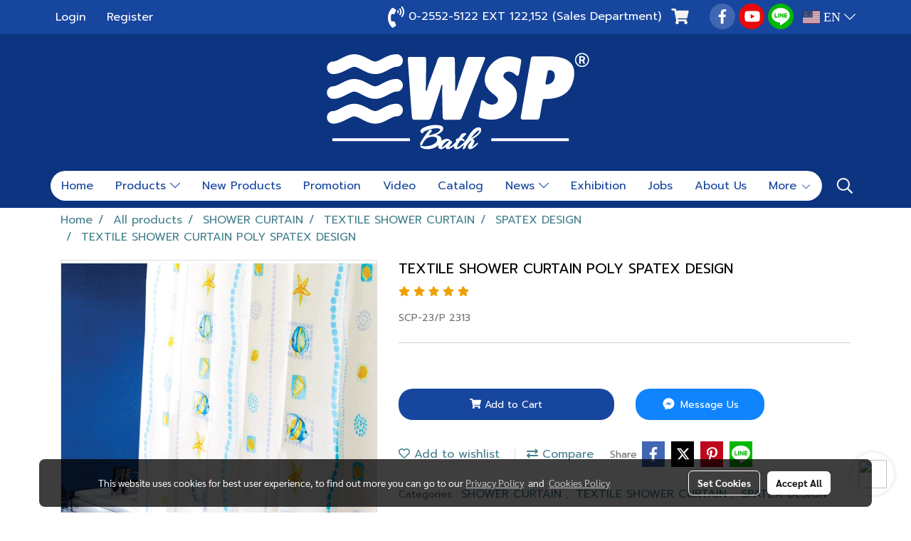

--- FILE ---
content_type: text/html; charset=UTF-8
request_url: https://www.wspbath.com/en/product/5681-5774/textile-shower-curtain-poly-spatex-design
body_size: 55211
content:
<!doctype html>
<html lang="en-US">
    <head>
        <meta http-equiv="X-UA-Compatible" content="IE=edge" />
        <meta http-equiv="Content-Type" content="text/html; charset=utf-8" />
        <meta name="description" content="SCP-23/P 2313" />
        <meta name="Keywords" content="" />
        <meta name="viewport" content="width=device-width, initial-scale=1, shrink-to-fit=no" />
                <meta name="apple-mobile-web-app-capable" content="yes">
        <!-- facebook -->
        <meta property="fb:app_id" content="237767067823056" />
                        <meta property="og:type" content="product" />
       
        <meta property="og:title" content="TEXTILE SHOWER CURTAIN POLY SPATEX DESIGN" />
        <meta property="og:image" content="https://image.makewebcdn.com/makeweb/m_1200x600/Nj79V7PID/SCP23/P_2313.jpg" />
        <meta property="og:description" content="SCP-23/P 2313" />
        <meta property="og:url" content="https://www.wspbath.com/en/product/5681-5774/textile-shower-curtain-poly-spatex-design" />
        <meta property="og:site_name" content="wspbath.com" />
        <!-- twitter -->
        <meta name="twitter:card" content="summary_large_image">
        <meta name="twitter:site" content="wspbath.com">
        <meta name="twitter:title" content="TEXTILE SHOWER CURTAIN POLY SPATEX DESIGN">
        <meta name="twitter:description" content="SCP-23/P 2313">
        <meta name="twitter:image" content="https://image.makewebcdn.com/makeweb/m_1200x600/Nj79V7PID/SCP23/P_2313.jpg">
        <meta name="twitter:domain" content="https://www.wspbath.com/en/product/5681-5774/textile-shower-curtain-poly-spatex-design">
        <!-- google -->
        <meta name="google-site-verification" content="F7D-is8fHUdQHyYohVdDfcpyaUHHfQDVRgZ9_TpfNUo" />        <meta name="generator" content="MakeWebEasy" />
        <!-- Phone number-->
        <meta name="format-detection" content="telephone=no">
                                                <link rel="alternate" href="https://www.wspbath.com/product/5681-5774/ผ้าม่านห้องน้ำเนื้อผ้าไนล่อน-พิมพ์ลาย-รุ่น-spatex-design" hreflang="x-default" />
                                                            <link rel="alternate" href="https://www.wspbath.com/en/product/5681-5774/textile-shower-curtain-poly-spatex-design" hreflang="en-us" />
                    
        <link rel="canonical" href="https://www.wspbath.com/en/product/5681-5774/textile-shower-curtain-poly-spatex-design" />
                    <link rel="shortlink" href="https://www.wspbath.com/en/product/5681-5774/" />
        
                <link rel="apple-touch-icon" sizes="32x32" href="https://image.makewebcdn.com/makeweb/0/Nj79V7PID/attach_file/favicon/favicon_20210209093909-0.ico?v=202508191712" />
        <link rel="shortcut icon" href="https://image.makewebcdn.com/makeweb/0/Nj79V7PID/attach_file/favicon/favicon_20210209093909-0.ico?v=202508191712" type="image/x-icon" />
        <link rel="icon" href="https://image.makewebcdn.com/makeweb/0/Nj79V7PID/attach_file/favicon/favicon_20210209093909-0.ico?v=202508191712" type="image/x-icon" />

        <!-- CSS Main -->
                <link rel="stylesheet" href="https://fonts.googleapis.com/css?family=Open+Sans:300,400,700|Nunito|Lora|Dancing+Script|Satisfy|Fjalla+One|Oswald|Montserrat|Supermarket|Sanchez|Roboto|Quicksand|Pacifico|Raleway|Kanit|Prompt|Trirong|Taviraj|Itim|Chonburi|Mitr|Athiti|Pridi|Maitree|Pattaya|Sriracha|Sarabun|Chakra+Petch|Mali|Bai+Jamjuree|Krub|K2D|Niramit|Charm|Srisakdi|Thasadith|Kodchasan|KoHo|Charmonman|Poppins|Fahkwang|Noto+Sans+Thai|IBM+Plex+Sans+Thai|Noto+Serif+Thai|Noto+Sans+Thai+Looped|IBM+Plex+Sans+Thai+Looped&subset=thai,latin" />
        <link rel="stylesheet" type="text/css" href="https://cloud.makewebstatic.com/makeweb/prod/css/font.min.css?v=202101271138" />
        <link rel="stylesheet" type="text/css" href="https://cloud.makewebstatic.com/makeweb/prod/css/bootstrap.min.css" />
        <link rel="stylesheet" type="text/css" href="https://cloud.makewebstatic.com/makeweb/prod/css/style_mwe.css?v=202508081425" />
        <link rel="stylesheet" type="text/css" href="https://cloud.makewebstatic.com/makeweb/prod/css/style_mwe2.css?v=202508081425" />
                <!-- CSS Page -->
        <link rel="stylesheet" type="text/css" href="https://cloud.makewebstatic.com/makeweb/prod/css/fullcalendar.min.css?v=0" /><link rel="stylesheet" type="text/css" href="https://cloud.makewebstatic.com/makeweb/prod/css/fullcalendar.print.min.css?v=0" media="print" /><link rel="stylesheet" type="text/css" href="https://cloud.makewebstatic.com/makeweb/prod/css/light/homebox_eventcalendar.min.css?v=0" /><link rel="stylesheet" type="text/css" href="https://cloud.makewebstatic.com/makeweb/prod/css/light/page_calendar.min.css?v=0" /><link rel="stylesheet" type="text/css" href="https://cloud.makewebstatic.com/makeweb/prod/css/light/page_faq.min.css?v=202012190947" /><link rel="stylesheet" type="text/css" href="https://cloud.makewebstatic.com/makeweb/prod/css/owl.carousel.min.css?v=202001111111" /><link rel="stylesheet" type="text/css" href="https://cloud.makewebstatic.com/makeweb/prod/css/owl.theme.default.min.css?v=202001111111" /><link rel="stylesheet" type="text/css" href="https://cloud.makewebstatic.com/makeweb/prod/css/perfect-scrollbar.min.css?v=0" /><link rel="stylesheet" type="text/css" href="https://cloud.makewebstatic.com/makeweb/prod/css/magnific-popup.min.css?v=202012190947" /><link rel="stylesheet" type="text/css" href="https://cloud.makewebstatic.com/makeweb/prod/css/circular-loading.css?v=0" /><link rel="stylesheet" type="text/css" href="https://cloud.makewebstatic.com/makeweb/prod/css/hamburgers.min.css?v=0" />        <!-- CSS Main -->
                <link rel="stylesheet" type="text/css" href="https://cloud.makewebstatic.com/makeweb/prod/css/all.min.css?v=202310021145" />
        <!-- byAir -->
        <!-- <link rel="stylesheet" type="text/css" href="https://cloud.makewebstatic.com/makeweb/prod/css/light/theme-system.min.css?v=202306151430" /> -->
        <link rel="stylesheet" type="text/css" href="https://cloud.makewebstatic.com/makeweb/prod/css/light/theme-system.css?v=20260118203726" />
        <link rel="stylesheet" type="text/css" href="https://cloud.makewebstatic.com/makeweb/prod/css/light/theme-system2.css?v=202306151430" />
        <link rel="stylesheet" type="text/css" href="/customer-css/style_Nj79V7PID.min.css?v=1750735450" />
        
        <title>TEXTILE SHOWER CURTAIN POLY SPATEX DESIGN</title>

        <!-- JS Main -->
                <script src="https://cdnjs.cloudflare.com/ajax/libs/jquery/3.6.0/jquery.min.js?v=202508191712" integrity="sha384-vtXRMe3mGCbOeY7l30aIg8H9p3GdeSe4IFlP6G8JMa7o7lXvnz3GFKzPxzJdPfGK" crossorigin="anonymous"></script>
        <script type="text/javascript" src="https://cloud.makewebstatic.com/makeweb/prod/js/imagesloaded.min.js?v=1"></script>
        <script type="text/javascript" src="https://cloud.makewebstatic.com/makeweb/prod/js/vue@2_6_11.js?v=202508191712"></script>
                <script type="text/javascript" src="https://www.instagram.com/embed.js" async="true"></script>
        <!-- JS Page -->
                <!-- Script Embed -->
        <!-- Global site tag (gtag.js) - Google Analytics -->
<script async src="https://www.googletagmanager.com/gtag/js?id=G-PQ44D5NJPS"></script>
<script>
  window.dataLayer = window.dataLayer || [];
  function gtag(){dataLayer.push(arguments);}
  gtag('js', new Date());

  gtag('config', 'G-PQ44D5NJPS');
</script><!-- Global site tag (gtag.js) - Google Ads: 339902976 -->
<script async src="https://www.googletagmanager.com/gtag/js?id=AW-339902976"></script>
<script>
  window.dataLayer = window.dataLayer || [];
  function gtag(){dataLayer.push(arguments);}
  gtag('js', new Date());

  gtag('config', 'AW-339902976');
</script>

        <style>
            #divMWEAds .mweColor{
                color: #28bee3;
            }

            /* #divMWEAds .webFreeColor{
                color: #ffffff;
                background-color: #28bee3;
            }           */

            .webFreeColor { background-color: #28bee3; border-color: #24BEE2; color: #FFFFFF; border-radius: 20px;width: 148px; height: 36px; line-height: normal;}
            .webFreeColor:hover,
            .webFreeColor.active {
                background-color: #09A1E0; border-color: #1EA7C7; color: #FFFFFF;
}
        </style>
    </head>
    <body>
        <!-- Script Embed -->
        
        <!-- <script>
                            window.onload = function() {
                    FB.Event.subscribe('customerchat.dialogShow',
                        function() {
                            clickConversion('facebook');
                        }
                    );
                };
                    </script> -->
        <style type="text/css">
                        .pagination>li>a, .pagination>li>span {
                font-size: 14px;
                color: inherit;
            }
            .dropdown.areacontext.open{
                z-index: 1001 !important;
            }
            .table-responsive table {
                margin-bottom: 20px;
                white-space: nowrap;
            }
            @media only screen and (min-width: 1200px) {
                .table-responsive table {
                    white-space: normal;
                }
            }
            @media only screen and (min-width: 1200px) {
                .section-container > .slimScrollDiv {
                    display: none;
                }
            }
            a[data-mce-href] {
                font-size: inherit;
                font-family: inherit;
                /*color: inherit;*/
            }
            /* areacontext menu */
            .areacontext {
                border: 1px solid rgb(9,10,12);
            }
            .areacontext .btn-primary {
                background: #373e44!important;
                color: #FFF!important;
                border-color: #23292f!important;
                padding: 1px 5px;
                display: block;
            }
            .areacontext > div {
                font-family: Open Sans !important;
                font-size: 12px !important;
            }
            .areacontext ul.dropdown-menu {
                border-radius: 0px !important;
                background: #373E44 !important;
                margin-top: 0px !important;
                border: 1px solid rgb(9,10,12);
                padding: 0px !important;
                min-width: 100px !important;
                transform: translate3d(-1px, 20px, 0px) !important;
            }
            .areacontext ul.dropdown-menu > li > a {
                font-family: "Helvetica Neue",Helvetica,Tahoma !important;
                font-size: 12px !important;
                color: rgb(145, 159, 174) !important;
                padding: 3px 5px !important;
                display: block;
            }
            .areacontext ul.dropdown-menu > li > a:hover {
                background: #262D33 !important;
                color: #FFF !important;
                text-decoration: none;
            }
            /* addition */
            /* facebook like box */
            .fb-like.fb_iframe_widget > span > iframe{
                max-width:none!important
            }
            /* img in table */
            table img {
                max-width:initial!important;
            }
            /* iframe */
            iframe {
                max-width:100%;
            }
            /* pagination */
            .pagination>li>a,.pagination>li>span{
                font-size:14px;color:inherit
            }
            /* table */
            .table-responsive table {
                margin-bottom:20px;
                white-space:nowrap;
            }
            @media only screen and (min-width: 1200px){
                .table-responsive table{
                    white-space:normal
                }
            }
            /* img width and rendering */
            div#section-content img:not(.fill),
            div#section-footer img:not(.fill) {
                overflow:hidden;
                opacity:0;
                -webkit-transition:opacity .3s ease-in-out,-webkit-transform .3s ease-in-out;
                transition:opacity .3s ease-in-out,transform .3s ease-in-out;
                max-width:100%;
            }
            @media (max-width: 768px) {
                body {
                    max-width: 100vw;
                }
            }
            /* force show img */
            .map_outter img {
                opacity: 1 !important;
            }
            /* link in tinymce */
            a[data-mce-href] {
                font-size: inherit;
                font-family: inherit;
            }
            /* top layout */
            nav > #top-area > .container-fluid {
                padding-left: 8px;
                padding-right: 8px;
            }
            nav > #top-area > .row {
                margin: 0;
            }
            nav > #top-area > .row > .col {
                padding: 0;
            }
            .navbar-link {
                display: inline-block;
                padding: 8px;
                border: none;
                margin: 8px 0px;
                vertical-align: middle;
                line-height: 1;
            }
            /*.navbar-fa {
                width: 24px !important;
                height: 24px !important;
            }*/
            .navbar-toggler-icon {
                margin: 0;
                padding: 0;
            }
            .dropdown > .dropdown-toggle > svg {
                transition: all 300ms ease;
                -webkit-transition: all 300ms ease;
                -o-transition: all 300ms ease;
                -ms-transition: all 300ms ease;
            }
            .dropdown.show > .dropdown-toggle > svg {
                transform: rotate(180deg);
                -webkit-transform: rotate(180deg);
                -moz-transform: rotate(180deg);
                -o-transform: rotate(180deg);
            }
            .dropdown-menu > li > .dropdown-toggle > svg {
                transition: all 300ms ease;
                -webkit-transition: all 300ms ease;
                -o-transition: all 300ms ease;
                -ms-transition: all 300ms ease;
            }
            .dropdown-menu > li.show > .dropdown-toggle > svg {
                transform: rotate(90deg);
                -webkit-transform: rotate(90deg);
                -moz-transform: rotate(90deg);
                -o-transform: rotate(90deg);
            }
            /* cart widget */
            nav span.fa-layers.fa-fw > i.navbar-fa + span.fa-layers-counter {
                display: none;
            }
            nav span.fa-layers.fa-fw > svg.navbar-fa + span.fa-layers-counter {
                -webkit-transform: scale(0.75) !important;
                transform: scale(0.75) !important;
                top: -75%;
                right: auto;
                left: 50%;
                -webkit-transform-origin: top center;
                transform-origin: top center;
                display: inline-block;
            }
            /* list style */
            ul {
                margin-bottom: 0 !important;
            }
            li {
                /* list-style: none;*/
            }
            /* hide caret */
            .dropdown-toggle::after{
                display:none!important;
            }
            /* social widget */
            .social-widget {
                display: inline-block;
            }
            .social-widget a {
                font-size: 30px;
                width: 30px;
                height: 30px;
                min-width: 30px;
                min-height: 30px;
            }
            @media (min-width: 401px) {
                .social-widget a {
                    font-size: 36px;
                    width: 36px;
                    height: 36px;
                    min-width: 36px;
                    min-height: 36px;
                }
            }
            .social-widget a svg.fa-twitter {
                margin-right: -1px !important;
            }
            .social-widget a svg.fa-instagram {
                margin-right: 2px !important;
            }
            .social-widget a svg.fa-google-plus-g {
                margin-right: -6px !important;
            }
            .social-widget a svg.fa-youtube {
                margin-right: -3px !important;
            }
            /* vertical align text widget */
            .navbar-text {
                line-height: 150%;
                vertical-align: middle;
                min-height: 50px;
            }
            @media (min-width: 401px) {
                .navbar-text {
                    min-height: 56px;
                }
            }
        </style>

                <!--// ! ------------arrow scroll to top -->
                            <a href="javascript:void(0);" id="toTop" class="back-to-top widget-to-top toTop-social " style="display: none; width: 45px !important; height: 45px !important; z-index: 55;">
                <span class="fa-stack" style="font-size: 22px;">
                    <i class="fas fa-circle fa-stack-2x" style="color: #2b2a2a;"></i>
                    <i class="fas fa-arrow-up fa-stack-1x fa-inverse" style="color: #ffffff;"></i>
                </span>
            </a>
               
        <!-- //! facebook messager -->
         
            <div id="facebookMessagerIcon" class="whatsappIcon" style="">
                <a role="button" href="https://m.me/330272577118002" target="_blank" title="facebookMessager">
                <img src="https://webbuilder48.makewebeasy.com/images/messenger.png" width="40" height="40">
                </a>
            </div>
                <div class="section-container">
            <!-- BoxLoading -->
            <div class="boxLoading" id="boxLoading">
                <div class="loader">
                    <svg class="circular" viewBox="25 25 50 50">
                    <circle class="path" cx="50" cy="50" r="20" fill="none" stroke-width="3" stroke-miterlimit="10"></circle>
                    </svg>
                </div>
            </div>

            <div class="modal fade" tabindex="-1" role="dialog" aria-labelledby="myModalLabel" aria-hidden="true" id="modal_standard"></div>
<div class="modal fade" tabindex="-1" role="dialog" aria-labelledby="myModalLabel" aria-hidden="true" id="modal_popup"></div>
<div class="modal fade" tabindex="-1" role="dialog" aria-labelledby="myModalLabel" aria-hidden="true" id="modal_coupon"></div>

<script type="text/javascript">

    function showModalBS(isClose, path, size) {
        if (size == 'small') {
            var siz = 'sm';
        } else if (size == 'medium') {
            var siz = 'md';
        } else if (size == 'large') {
            var siz = 'lg';
        } else if (size == 'full') {
            var siz = 'full';
        } else if (size == 'cartlogin') {
            var siz = 'modalCartLogin';
        } else if (size === 'addToCartGroupProduct') {
            var siz = 'groupProduct modal-dialog-centered'
        } else if (size === 'addToCart') {
            var siz = 'addToCart modal-dialog-centered'
        } else if (size === 'medium-center') {
            var siz = 'md modal-dialog-centered'
        } else {
            var siz = 'md';
        }

        if (isClose == 1) {
            var backdrop = true;
        } else if (isClose == 0) {
            var backdrop = 'static';
        } else {
            var backdrop = true;
        }
        jQuery('#modal_standard').html('<div class="modal-dialog modal-' + siz + '"><div class="modal-content"><div class="modal-loading text-center"><i class="fas fa-circle-notch fa-spin fa-3x"></i></div></div></div>');
        jQuery('#modal_standard').modal({
            backdrop: backdrop,
            // remote: path,
            show: true,
            keyboard: true
        });
        jQuery('#modal_standard').find('.modal-content').load(path, function (responseText, textStatus, XMLHttpRequest) {
        });
    }

    function showModalPopup(isClose, path) {
        if (isClose == 1) {
            var backdrop = true;
        } else if (isClose == 0) {
            var backdrop = 'static';
        } else {
            var backdrop = true;
        }
        jQuery('#modal_popup').html('<div class="modal-dialog modal-lg"><div class="modal-content"><div class="modal-loading text-center"><i class="fas fa-circle-notch fa-spin fa-3x"></i></div></div></div>');
        jQuery('#modal_popup').modal({
            backdrop: backdrop,
            // remote: path,
            show: true,
            keyboard: true
        });
        jQuery('#modal_popup').find('.modal-content').load(path, function (responseText, textStatus, XMLHttpRequest) {
        });
    }

    function showModalCouponBS(path) {
        jQuery('#modal_coupon').html('<div class="modal-dialog modal-coupon modal-dialog-centered"><div class="modal-content"><div class="modal-loading text-center"><i class="fas fa-circle-notch fa-spin fa-3x"></i></div></div></div>');
        jQuery('#modal_coupon').modal({
            backdrop: true,
            // remote: path,
            show: true,
            keyboard: true
        });
        jQuery('#modal_coupon').find('.modal-content').load(path, function (responseText, textStatus, XMLHttpRequest) {
        });
    }

</script>                        <div class="disabled-filter"></div>
            <div class="section-body ">
                <div id="section-header" class="sps sps--abv">
                    
<style type="text/css">
    @media  only screen and (min-width: 1025px){
        .headerMobile {
            display: none !important;
        }
        .navbar-toggler {
            display: none !important;
        }
        .navbar-expand-xl .navbar-collapse {
            display: flex !important;
            flex-basis: auto;
        }
        .navbar-expand-xl .navbar-nav {
            flex-direction: row;
        }
        .navbar-expand-xl .navbar-nav .nav-link {
            padding-right: 0.5rem;
            padding-left: 0.5rem;
        }
        /* sticky */
        .headerDesktop nav #top-sticky {
            transition: transform 450ms;
            -webkit-transition: transform 450ms;
            -moz-transition: transform 450ms;
            -o-transition: transform 450ms;
        }
        .sps--abv .headerDesktop nav #top-sticky {
            position: relative;
            transform: translate3d(0, 0, 0);
            -webkit-transform: translate3d(0, 0, 0);
            -moz-transform: translate3d(0, 0, 0);
            -ms-transform: translate3d(0, 0, 0);
        }
        .sps--abv .headerDesktop nav #top-mb {
            margin-bottom: 0;
        }
                .sps--abv .headerDesktop nav #top-sticky #cart{
            display: none !important;
        }
                .sps--blw .headerDesktop nav #top-sticky {
            position: fixed;
            top: -56px;
            left: 0;
            right: 0;
            z-index: 1000;
            box-shadow: 0 2px 5px 0 rgba(0,0,0,0.16), 0 2px 10px 0 rgba(0,0,0,0.12);
            -webkit-box-shadow: 0 2px 5px 0 rgba(0,0,0,0.16), 0 2px 10px 0 rgba(0,0,0,0.12);
            -moz-box-shadow: 0 2px 5px 0 rgba(0,0,0,0.16),0 2px 10px 0 rgba(0,0,0,0.12);
            transform: translate3d(0, 56px, 0);
            -webkit-transform: translate3d(0, 56px, 0);
            -moz-transform: translate3d(0, 56px, 0);
            -ms-transform: translate3d(0, 56px, 0);
        }
        .sps--blw .headerDesktop nav #top-mb {
            padding-bottom: 56px;
                    }
                    .sps--blw #top-sticky #logotop{
                display: none !important;
            }
        
        .sps--blw .headerDesktop nav #top-sticky #cart{
            display: inline-flex !important
        }

    }
    @media (max-width: 1024px){
        .headerDesktop {
            display: none !important;
        }
        /* sticky */
        .sps--abv .headerMobile nav #top-sticky {
                            position: static;
                    }
        .sps--abv .headerMobile nav #top-mb {
            margin-bottom: 0;
        }
        .sps--blw .headerMobile nav #top-sticky {
            position: fixed;
            top: 0;
            left: 0;
            right: 0;
            z-index: 1000;
            box-shadow: 0 2px 5px 0 rgba(0,0,0,0.16), 0 2px 10px 0 rgba(0,0,0,0.12);
            -webkit-box-shadow: 0 2px 5px 0 rgba(0,0,0,0.16), 0 2px 10px 0 rgba(0,0,0,0.12);
            -moz-box-shadow: 0 2px 5px 0 rgba(0,0,0,0.16),0 2px 10px 0 rgba(0,0,0,0.12);
        }
        .sps--blw .headerMobile nav #top-mb {
            margin-bottom: 56px;
        }
                    .icoMember ,#iconsMember{
                display: none;
            }
                ul.navbar-topmenu.navbar-nav .arrowCollapse{
            transition: transform .3s ease 0s;
        }
         ul.navbar-topmenu.navbar-nav .arrowCollapse > svg{
            transition: transform .3s ease 0s;
        }
    }
    .sb {
        visibility: visible;
        /*position: absolute;
        top: 0;
        left: 0;
        right: 0;
        bottom: 0;

        opacity: 1;
        z-index: 999;
        padding: 0 16px;
        /*margin: 0 16px;*/
    }
    .sb > input {
        /*width: calc(100% - 39px);
        border-top: 0;
        border-left: 0;
        border-right: 0;
        border-bottom: 2px solid #FFF;
        background: #333 !important;
        padding: 6px;
        color: #FFF;
        vertical-align: middle;*/
    }
    .sb > input::placeholder {
        color: #333;
    }
    .sb > input:focus {
        outline: none;
    }
    .aCloseSearchIcon {
        height: 36px;
        padding: 6px 12px;
    }
    #top-sticky > div {
        position: relative;
    }
    div.headerMobile{
        position: relative;
        z-index: 56;
    }
        #divMWEAds {
        bottom: unset;
        width: 100vw !important;
        background: #fff;
        color: #000;
    }
    #divMWEAds:hover {
        background: #fff;
    }
    #topZone {
        padding-top: 0px;
    }
    .marginBot {
        margin-bottom: 0px;
    }

    .headerMobile #divMWEAds {
        font-family: 'DB Heavent' !important; 
        font-size:21px;
        z-index:999999;
    }
    .headerMobile #divMWEAds a {
        font-size: 20px; 
        font-family: 'DB Heavent' !important;
        font-weight: bold;
    }
    @media only screen and (max-width: 400px) {
        .headerMobile #divMWEAds {
            font-size:16px;
        }
        #divMWEAds img {
            max-height: 25px;
            max-width: 25px;
        }
        .headerMobile #divMWEAds a {
            font-size: 16px;
        }
    }
</style>
<div class="headerDesktop">
            <style type="text/css">
    @media (min-width: 1025px) {
        .navbar-brand {
            font-size: 24px !important;
            border: none !important;
            padding: 0;
            margin: auto;
        }
        .navbar-text{
            min-height: 24px;
        }
        .text-truncate{
            width: 100%;
        }
        .text-truncate p{
            margin-bottom: 0 !important;
            line-height: 24px;
        }

        #menutop{
            margin: 10px 10px 10px 0 !important;
        }
        .topwidget-menu{
            margin: 0 !important;
        }
        .sps--abv .row-display-justify {
            -webkit-box-pack: center !important;
            -ms-flex-pack: center !important;
            justify-content: center !important;
        }
        .sps--blw .row-display-justify {
            -webkit-box-pack: flex-start !important;
            -ms-flex-pack: flex-start !important;
            justify-content: flex-start !important;
        }
        #top-area  #logotop {
            margin: 10px 0px 0px 0px;
        }
        .navbar-brand .img-logo {
            max-width: 100%;
            min-width: 1px;
            min-height: 1px;
            max-height: 100%;
        }
        #top-sticky #cart2{
            display: none !important;
        }
        .sps--blw #top-sticky #cart2{
            display: inline-flex !important;

        }
    }
</style>

<nav id="topZone" class="navbar-expand-xl">
            <div id="top-bar">
            <div id="top-mb">
                <div class="container">
                                        <div class="row align-items-center justify-content-between">
                                                    <div class="col-12 col-sm col-lg-auto">
                                <div id="member" class="hoverOverlay d-inline-flex align-middle my-1">
                                        <ul class="navbar-nav member-nav">
        <li class="nav-item">
            <a class="nav-link" href="/en/member" id="txtLoginMember">
                <i class='fas fa-sign-in-alt icoMember'></i> Login            </a>
        </li>
        <li class="nav-item" style="font-size: 15px;">
            <span id="sprMember">
                <span id="imgSprMemberLoged"></span>
            </span>
        </li>
        <li class="nav-item">
            <a class="nav-link" href="/en/member/register" id="txtRegisMember">
                <i class="fas fa-user icoMember"></i> Register            </a>
        </li>
    </ul>
                                    </div>
                            </div>
                        
                                                    <div class="col-lg-auto">
                                                                    <div id="toptext" class="hoverOverlay d-inline-flex align-middle my-1">
                                        <div class="navbar-text text-truncate text-right py-1">
                                            <span style="font-size: 16px; color: #ffffff;" data-mce-style="font-size: 16px; color: #ffffff;"><span class="fas fa-phone-volume mceNonEditable" style="vertical-align: middle; font-size: 30px;" data-mce-style="vertical-align: middle; font-size: 30px;" contenteditable="false">&nbsp;</span>&nbsp;0-2552-5122 EXT 122,152 (Sales Department)</span>                                        </div>
                                    </div>
                                                                                                    <div id="cart" class="hoverOverlay d-inline-flex align-middle my-1">
                                        <style type="text/css">
    .cart-nav{
        margin: 0;
    }
</style>



<a class="navbar-link cart-nav" href="/en/cart">
    <span class="fa-layers fa-fw navbar-fa2">
        <i class="fas fa-shopping-cart fa-fw navbar-fa2 puIconsCart"></i>
            <span class="widgetCartNumber d-none">0</span>
    </span>
</a>
                                    </div>
                                                                                                                                    <div id="socialnetwork" class="hoverOverlay d-inline-flex align-middle my-1">
                                        <div class="d-inline">
<style>
    .empty {
        padding-top: 15px;
        padding-right: 22px;
        padding-bottom: 12px;
        padding-left: 29px;
    }
    .wechatSocial{
        cursor: pointer;
    }
    .pointer-none {
        pointer-events: none;
    }
</style>
<div class="social-widget">
                <a class="faco-top fa-layers fa-fw facebookSocial" target="_blank" href="https://www.facebook.com/WSPBATH/ " style="">
            <i class="fas fa-circle colorFacebookBG pointer-none"></i>
            <i class="fa-inverse fab fa-facebook-f colorFacebook pointer-none" data-fa-transform="shrink-7"></i>
        </a>
                        <a class="faco-top fa-layers fa-fw youtubeSocial " target="_blank" href="https://www.youtube.com/channel/UCIUn2Ecn0RIOAUNnd1M0qqQ/videos" style="">
            <i class="fas fa-circle colorYoutubeBG pointer-none"></i>
            <i class="fa-inverse fab fa-youtube colorYoutube pointer-none" data-fa-transform="shrink-7"></i>
        </a>
                        <a class="faco-top fa-layers fa-fw LineSocial" target="_blank" href="http://line.me/ti/p/~@wspbath " style="">
            <i class="fas fa-circle colorLineBG pointer-none"></i>
            <i class="fa-inverse fab fa-line colorLine pointer-none" data-fa-transform="grow-1.8" data-fa-mask="fas fa-circle"></i>
        </a>
    
    
    </div>
<script type="text/javascript">

    jQuery(".wechatSocial").click(function () {
        window.parent.showModalBS(1, '/include/social/dialogSettingSocialcontroller.php?menu=wechatqrcode', 'medium', 1);
    });
    
</script></div>
                                    </div>
                                                                                                                                    <div id="languagetab" class="hoverOverlay d-inline-flex align-middle my-1">
                                        <style type="text/css">
    .headerDesktop .topwidget-lang .dropdown-menu.dropdown-menu-right.show{
        padding: 0;
        border-radius: .25rem;
        transform: translate3d(0px, 40px, 0px) !important;
    }
    .headerDesktop .topwidget-lang ul, .topwidget-lang li {
        min-width: 1px;
        border-radius: 0;
    }
    .headerMobile .topwidget-lang {
    }
    .headerMobile .topwidget-lang ul, .topwidget-lang li {
        min-width: 1px;
        width: 100%;
        border-radius: 0;
    }
    .headerDesktop .topwidget-lang #chooseLanguage{
        line-height: 24px;
    }
    .flag-icon{
        box-shadow : 0px 0px 2px 0px rgb(0 0 0 / 25%);
    }
</style>
<div class="topwidget-lang">
    <ul class="navbar-nav">
        <li class="nav-item dropdown">
                                                                            <a data-toggle="dropdown" class="dropdown-toggle aLanguage nav-link" id="chooseLanguage" href="javascript:void(0)">
                        <i class="flag-icon flag-icon-us"></i>
                        EN <i class="fal fa-chevron-down" id="arrowLanguage"></i>
                    </a>
                                                        <ul class="dropdown-menu dropdown-menu-right dropdown-chooselang">
                                                                        <li>
                                <a class="dropdown-item nav-link" href="/product/5681-5774/ผ้าม่านห้องน้ำเนื้อผ้าไนล่อน-พิมพ์ลาย-รุ่น-spatex-design">
                                    <i class="flag-icon flag-icon-th"></i>&nbsp;&nbsp;TH                                    <input type="hidden" class="languageCodeSetting" value="512"/>
                                </a>
                            </li>
                                                                                                        </ul>
                    </li>
    </ul>
</div>                                    </div>
                                                            </div>
                                            </div>
                </div>
            </div>
        </div>
        <div id="top-area">
                    <div id="top-mb">
                <div class="container">
                    <div class="row no-gutters">
                        <div class="col col-lg text-center">
                            <div id="logotop" class="hoverOverlay d-inline-flex">
                                <span class="navbar-brand">
                                    <a href="/en/" style="text-decoration: none;">
                                            <style> 
        @media (min-width: 1025px){ 
            .img-logo { 
                                                                                    } 
        } 
    </style>
    <img src="https://image.makewebcdn.com/makeweb/m_1920x0/Nj79V7PID/logo/LOGO_1.png?v=202405291424" alt="logo" title="logo" class="d-inline-block img-logo"/>
                                    </a>
                                </span>
                            </div>
                        </div>
                    </div>
                </div>
            </div>
                            <div id="top-sticky">
                <div class="container">
                    <div class="row no-gutters justify-content-center">
                                                    <div class="collapse topSearchBar">
                                <div class="topSearchBarInner">
                                    <div class="input-group mb-3">
                                        <input type="text" class="form-control textStringSearchTopWidget" placeholder="Enter your search...">
                                        <div class="input-group-append">
                                            <button class="btn border-left-0 rounded-right btn-outline-secondary btnSearchTopWidget" type="button"><i class="fas fa-search"></i></button>
                                        </div>
                                    </div>
                                </div>
                            </div>
                        
                                                    <div class="col-12 col-lg-auto d-lg-inline-flex align-items-center">
                                <div id="menutop" class="hoverOverlay d-inline-flex">
                                    <div class="collapse navbar-collapse">
                                        <style type="text/css">
    .topwidget-menu .navbar-nav .dropdown-menu {
        padding: 0;
        margin: 0;
    }
    .topwidget-menu .navbar-nav .dropdown-menu.hidden {
        visibility: hidden;
    }
    /*PC hack to hover*/
    @media (min-width: 1025px) {
        ul.navbar-topmenu.navbar-nav > li.nav-item:hover > .dropdown-menu{
            display:block !important;
        }
        ul.navbar-topmenu.navbar-nav > li.nav-item > ul.dropdown-menu li:hover > .dropdown-menu{
            display:block !important;
        }
        ul.navbar-topmenu.navbar-nav ul{
            box-shadow: 0 6px 12px rgba(0,0,0,0.175);
        }
        .topwidget-menu {
            margin: 10px;
        }
        ul.dropdown-menu.dropdown-menu-right{
            left: unset;
            right:0;
        }
        .dropdownfix-menu-right {
            right:100% !important;
            left:auto !important;
        }
        .public-topmenu .dropdown-menu-right .fa-chevron-right {
            transform: rotate(180deg);
            left: 0;
            position: absolute;
            top: 12px;
        }
        .public-topmenu .dropdown-menu-right .fa-chevron-down{
            transform: rotate(90deg);
            left: 0;
            position: absolute;
            top: 12px;
        }
        .more.hidden{
            display:none;
        }
        .public-topmenu .dropdown-menu:not(.dropdown-menu-right) .fa-chevron-down{
            transform: rotate(-90deg);
        }
        ul.navbar-topmenu.navbar-nav > li.nav-item ul{
            position: absolute;
        }
        .public-topmenu .topmenuLg{
            border-right:none !important;
        }
    }
    /* tablet*/
    @media only screen and (min-width: 768px) and (max-width: 1112px) {
        ul.navbar-topmenu.navbar-nav ul{
            box-shadow: 0 6px 12px rgba(0,0,0,0.175);
        }
    }
    /*mobile tablet*/
    @media  only screen and (max-width: 1024px) {
        
        ul.navbar-topmenu .abl1 .arrowCollapse,
        ul.navbar-topmenu .abl2 .arrowCollapse{
            position: absolute;
            right: 20px !important;
            top: 25%;
            text-align: center;
            height: 16px;
        }
        ul.navbar-topmenu.navbar-nav a{
            text-align: left !important;
            white-space: normal;
        }
        ul.navbar-topmenu.navbar-nav .fa-chevron-down{
                        transition: all .3s ease 0s;
            -ms-transition: all .3s ease 0s;
            -webkit-transition: all .3s ease 0s;
            -moz-transition: all .3s ease 0s;
        }
        ul.navbar-topmenu.navbar-nav .fa-chevron-right{
                         transform: rotate(90deg);
            transition: all .3s ease 0s;
            -ms-transition: all .3s ease 0s;
            -webkit-transition: all .3s ease 0s;
            -moz-transition: all .3s ease 0s;
           /* width: 15px;
            height: 15px; */
        }
        
        ul.navbar-topmenu.navbar-nav span.arrowCollapse > .fa-chevron-right{
            right: 12px;
            top: 27%;
        }

        ul.navbar-topmenu.navbar-nav a{
            word-wrap: break-word;
        }
        ul.navbar-topmenu.navbar-nav .more{
            display:none !important;
        }
        .public-topmenu .dropdown.show > a > .arrowCollapse{
            transform: rotate(180deg);
            -ms-transform: rotate(180deg);
            -webkit-transform: rotate(180deg);
            -moz-transform: rotate(180deg);
        }
        .public-topmenu ul.dropdown-menu.show > li.show:not(.dropdown) > a > svg.fa-chevron-right{
            transform: rotate(270deg);
            -ms-transform: rotate(270deg);
            -webkit-transform: rotate(270deg);
            -moz-transform: rotate(270deg);
        }
        .public-topmenu li.show:not(.dropdown) > a > .arrowCollapse > svg{
            transform: rotate(270deg);
            -ms-transform: rotate(270deg);
            -webkit-transform: rotate(270deg);
            -moz-transform: rotate(270deg);
        }
        ul.navbar-topmenu.navbar-nav > li > ul > li > a {
            padding-left: 30px !important;
        }
        ul.navbar-topmenu.navbar-nav ul ul a {
            padding-left: 45px !important;
        }
    }
</style>
<div class="topwidget-menu">
    <ul class="navbar-nav navbar-topmenu public-topmenu">
                                    <li class="nav-item ">
                    <a class="nav-link abl1"  data-onhome="home" href="/en/" target="_self">
                        Home                    </a>
                </li>
                                                <li class="nav-item dropdown ">
                    <a class="nav-link abl1"   href="/en/category" target="_self" style="position: relative;">
                        Products                                                    <span class="arrowCollapse">
                                <i class="fal fa-chevron-down"></i>
                            </span>
                                            </a>
                    <ul class="dropdown-menu">
                                                                                    <li>
                                    <a class="nav-link dropdown-item abl2"   href="/en/category" target="_self">
                                        ALL PRODUCT                                    </a>
                                </li>
                                                                                                                <li>
                                    <a class="nav-link dropdown-item abl2"    href="/en/category/1262/ผ้าม่านห้องน้ำ" target="_self" style="position: relative;">
                                        SHOWER CURTAIN                                                                                    <span class="arrowCollapse">
                                                <i class="fal fa-chevron-right fa-xs fa-fw"></i>
                                            </span>
                                                                            </a>
                                    <ul class="dropdown-menu">
                                                                                                                                    <li>
                                                    <a class="nav-link dropdown-item abl2"    href="/en/category/1262/111/textile-shower-curtain" target="_self" style="position: relative;">
                                                        TEXTILE SHOWER CURTAIN                                                                                                                    <span class="arrowCollapse">
                                                                <i class="fal fa-chevron-right fa-xs fa-fw"></i>
                                                            </span>
                                                                                                            </a>
                                                    <ul class="dropdown-menu">
                                                                                                                    <li>
                                                                <a class="nav-link dropdown-item abl2"    href="/en/category/1262/111/7/styletex" target="_self">
                                                                    STYLETEX                                                                </a>
                                                            </li>
                                                                                                                    <li>
                                                                <a class="nav-link dropdown-item abl2"    href="/en/category/1262/111/8/deluxetex" target="_self">
                                                                    DELUXETEX                                                                </a>
                                                            </li>
                                                                                                                    <li>
                                                                <a class="nav-link dropdown-item abl2"    href="/en/category/1262/111/9/linertex" target="_self">
                                                                    LINERTEX                                                                </a>
                                                            </li>
                                                                                                                    <li>
                                                                <a class="nav-link dropdown-item abl2"    href="/en/category/1262/111/10/polyfetta-hometex" target="_self">
                                                                    POLYFETTA-HOMETEX                                                                </a>
                                                            </li>
                                                                                                                    <li>
                                                                <a class="nav-link dropdown-item abl2"    href="/en/category/1262/111/11/poly-advance-beautytex" target="_self">
                                                                    POLY ADVANCE-BEAUTYTEX                                                                </a>
                                                            </li>
                                                                                                                    <li>
                                                                <a class="nav-link dropdown-item abl2"    href="/en/category/1262/111/12/spatex-design" target="_self">
                                                                    SPATEX DESIGN                                                                </a>
                                                            </li>
                                                                                                                    <li>
                                                                <a class="nav-link dropdown-item abl2"    href="/en/category/1262/111/13/stylist-luxury-miracle" target="_self">
                                                                    STYLIST, LUXURY, MIRACLE                                                                </a>
                                                            </li>
                                                                                                                    <li>
                                                                <a class="nav-link dropdown-item abl2"    href="/en/category/1262/111/14/plain-solid-hilton-style-dobby-style" target="_self">
                                                                    PLAIN SOLID, HILTON STYLE, DOBBY STYLE                                                                </a>
                                                            </li>
                                                                                                                    <li>
                                                                <a class="nav-link dropdown-item abl2"    href="/en/category/1262/111/15/smarttex" target="_self">
                                                                    SMARTTEX                                                                </a>
                                                            </li>
                                                                                                                    <li>
                                                                <a class="nav-link dropdown-item abl2"    href="/en/category/1965/291/textile-shower-curtain" target="_self">
                                                                    TEXTILE SHOWER CURTAIN                                                                </a>
                                                            </li>
                                                                                                                    <li>
                                                                <a class="nav-link dropdown-item abl2"    href="/en/category/2003/303/hello-kitty-textile-shower-curtain" target="_self">
                                                                    HELLO KITTY TEXTILE SHOWER CURTAIN                                                                </a>
                                                            </li>
                                                                                                            </ul>
                                                </li>
                                                                                                                                                                                <li>
                                                    <a class="nav-link dropdown-item abl2"    href="/en/category/1262/112/plastic-shower-curtain" target="_self" style="position: relative;">
                                                        PLASTIC SHOWER CURTAIN                                                                                                                    <span class="arrowCollapse">
                                                                <i class="fal fa-chevron-right fa-xs fa-fw"></i>
                                                            </span>
                                                                                                            </a>
                                                    <ul class="dropdown-menu">
                                                                                                                    <li>
                                                                <a class="nav-link dropdown-item abl2"    href="/en/category/1262/112/16/evatex" target="_self">
                                                                    EVATEX                                                                </a>
                                                            </li>
                                                                                                                    <li>
                                                                <a class="nav-link dropdown-item abl2"    href="/en/category/1262/112/17/eva-lenstex" target="_self">
                                                                    EVA LENSTEX                                                                </a>
                                                            </li>
                                                                                                                    <li>
                                                                <a class="nav-link dropdown-item abl2"    href="/en/category/1262/112/20/pvc-acustex" target="_self">
                                                                    PVC ACUSTEX                                                                </a>
                                                            </li>
                                                                                                                    <li>
                                                                <a class="nav-link dropdown-item abl2"    href="/en/category/1262/112/21/pvc-basics" target="_self">
                                                                    PVC BASICS                                                                </a>
                                                            </li>
                                                                                                                    <li>
                                                                <a class="nav-link dropdown-item abl2"    href="/en/category/1262/112/22/pvc-pearlized" target="_self">
                                                                    PVC PEARLIZED                                                                </a>
                                                            </li>
                                                                                                                    <li>
                                                                <a class="nav-link dropdown-item abl2"    href="/en/category/1262/112/24/pvc-jackard" target="_self">
                                                                    PVC JACKARD                                                                </a>
                                                            </li>
                                                                                                                    <li>
                                                                <a class="nav-link dropdown-item abl2"    href="/en/category/1262/112/25/peva-wonder-bath" target="_self">
                                                                    PEVA WONDER BATH                                                                </a>
                                                            </li>
                                                                                                                    <li>
                                                                <a class="nav-link dropdown-item abl2"    href="/en/category/1262/112/26/peva-lightex" target="_self">
                                                                    PEVA LIGHTEX                                                                </a>
                                                            </li>
                                                                                                                    <li>
                                                                <a class="nav-link dropdown-item abl2"    href="/en/category/1965/292/plastic-shower-curtain" target="_self">
                                                                    PLASTIC SHOWER CURTAIN                                                                </a>
                                                            </li>
                                                                                                            </ul>
                                                </li>
                                                                                                                        </ul>
                                </li>
                                                                                                                <li>
                                    <a class="nav-link dropdown-item abl2"    href="/en/category/1281/shower-set" target="_self" style="position: relative;">
                                        SHOWER SET                                                                                    <span class="arrowCollapse">
                                                <i class="fal fa-chevron-right fa-xs fa-fw"></i>
                                            </span>
                                                                            </a>
                                    <ul class="dropdown-menu">
                                                                                                                                    <li>
                                                    <a class="nav-link dropdown-item abl2"    href="/en/category/1281/113/ชุดหัวฝักบัว" target="_self" style="position: relative;">
                                                        SHOWER HEAD                                                                                                                    <span class="arrowCollapse">
                                                                <i class="fal fa-chevron-right fa-xs fa-fw"></i>
                                                            </span>
                                                                                                            </a>
                                                    <ul class="dropdown-menu">
                                                                                                                    <li>
                                                                <a class="nav-link dropdown-item abl2"    href="/en/category/1281/113/28/ชุดหัวฝักบัว-รุ่น-1-ระดับ" target="_self">
                                                                    1 FUNCTION                                                                </a>
                                                            </li>
                                                                                                                    <li>
                                                                <a class="nav-link dropdown-item abl2"    href="/en/category/1281/113/29/ชุดหัวฝักบัว-รุ่น-3-ระดับ" target="_self">
                                                                    3 FUNCTIONS                                                                </a>
                                                            </li>
                                                                                                                    <li>
                                                                <a class="nav-link dropdown-item abl2"    href="/en/category/1281/113/30/ชุดหัวฝักบัว-รุ่น-5-ระดับ" target="_self">
                                                                    5 FUNCTIONS                                                                </a>
                                                            </li>
                                                                                                            </ul>
                                                </li>
                                                                                                                                                                                <li>
                                                    <a class="nav-link dropdown-item abl2"    href="/en/category/1281/115/ชุดฝักบัว-เรนชาวเวอร์" target="_self" style="position: relative;">
                                                        RAIN SHOWER SET                                                                                                                    <span class="arrowCollapse">
                                                                <i class="fal fa-chevron-right fa-xs fa-fw"></i>
                                                            </span>
                                                                                                            </a>
                                                    <ul class="dropdown-menu">
                                                                                                                    <li>
                                                                <a class="nav-link dropdown-item abl2"    href="/en/category/1281/115/31/ชุดฝักบัว-เรนชาวเวอร์-รุ่น-1-ระดับ" target="_self">
                                                                    1 FUNCTION                                                                </a>
                                                            </li>
                                                                                                                    <li>
                                                                <a class="nav-link dropdown-item abl2"    href="/en/category/1281/115/32/ชุดฝักบัว-เรนชาวเวอร์-รุ่น-3-ระดับ" target="_self">
                                                                    3 FUNCTIONS                                                                </a>
                                                            </li>
                                                                                                                    <li>
                                                                <a class="nav-link dropdown-item abl2"    href="/en/category/1281/115/33/ชุดฝักบัว-เรนชาวเวอร์-รุ่น-5-ระดับ" target="_self">
                                                                    5 FUNCTIONS                                                                </a>
                                                            </li>
                                                                                                            </ul>
                                                </li>
                                                                                                                        </ul>
                                </li>
                                                                                                                <li>
                                    <a class="nav-link dropdown-item abl2"    href="/en/category/1297/ที่ฉีดชำระ" target="_self" style="position: relative;">
                                        SPRAYER SET                                                                                    <span class="arrowCollapse">
                                                <i class="fal fa-chevron-right fa-xs fa-fw"></i>
                                            </span>
                                                                            </a>
                                    <ul class="dropdown-menu">
                                                                                                                                    <li>
                                                    <a class="nav-link dropdown-item abl2"    href="/en/category/1297/116/ที่ฉีดชำระ-รุ่น-สีดำ-สีเงิน" target="_self">
                                                        BLACK / SILVER COLOUR                                                    </a>
                                                </li>
                                                                                                                                                                                <li>
                                                    <a class="nav-link dropdown-item abl2"    href="/en/category/1297/118/ที่ฉีดชำระ-รุ่น-สแตนเลส-304" target="_self">
                                                        STAINLESS STEEL 304                                                    </a>
                                                </li>
                                                                                                                                                                                <li>
                                                    <a class="nav-link dropdown-item abl2"    href="/en/category/1297/120/ที่ฉีดชำระ-รุ่น-สีโครม" target="_self">
                                                        CHROME                                                    </a>
                                                </li>
                                                                                                                                                                                <li>
                                                    <a class="nav-link dropdown-item abl2"    href="/en/category/1297/121/ที่ฉีดชำระ-รุ่น-สีขาว" target="_self">
                                                        WHITE COLOUR                                                    </a>
                                                </li>
                                                                                                                        </ul>
                                </li>
                                                                                                                <li>
                                    <a class="nav-link dropdown-item abl2"    href="/en/category/1354/ก๊อกน้ำและวาล์ว" target="_self" style="position: relative;">
                                        FAUCET &amp; VALVE                                                                                    <span class="arrowCollapse">
                                                <i class="fal fa-chevron-right fa-xs fa-fw"></i>
                                            </span>
                                                                            </a>
                                    <ul class="dropdown-menu">
                                                                                                                                    <li>
                                                    <a class="nav-link dropdown-item abl2"    href="javascript:void(0);" target="_self" style="position: relative;">
                                                        FAUCET &amp; VALVE                                                                                                                    <span class="arrowCollapse">
                                                                <i class="fal fa-chevron-right fa-xs fa-fw"></i>
                                                            </span>
                                                                                                            </a>
                                                    <ul class="dropdown-menu">
                                                                                                                    <li>
                                                                <a class="nav-link dropdown-item abl2"    href="/en/category/1354/136/34/ก๊อกล้างมือเปิดปิดด้วยเท้า-สแตนเลส-เกรด-a" target="_self">
                                                                    FOOT PEDAL FAUCET                                                                </a>
                                                            </li>
                                                                                                                    <li>
                                                                <a class="nav-link dropdown-item abl2"    href="/en/category/1354/136/35/ก๊อกน้ำและวาล์ว-สแตนเลส-304" target="_self">
                                                                    STAINLESS STEEL 304                                                                </a>
                                                            </li>
                                                                                                                    <li>
                                                                <a class="nav-link dropdown-item abl2"    href="/en/category/1354/136/36/ก๊อกน้ำและวาล์ว-ทองเหลือง-เกรด-a" target="_self">
                                                                    BRASS QUALITY                                                                </a>
                                                            </li>
                                                                                                                    <li>
                                                                <a class="nav-link dropdown-item abl2"    href="/en/category/1354/136/37/ก๊อกน้ำ-ทองเหลือง-รุ่น-ก๊อกผสม-เกรด-a" target="_self">
                                                                    BATH MIXER QUALITY                                                                </a>
                                                            </li>
                                                                                                                    <li>
                                                                <a class="nav-link dropdown-item abl2"    href="/en/category/1354/136/38/ก๊อกน้ำและวาล์ว-บอดี้ซิงค์อัลลอย" target="_self">
                                                                    ZINC ALLOY BODY                                                                </a>
                                                            </li>
                                                                                                                    <li>
                                                                <a class="nav-link dropdown-item abl2"    href="/en/category/1354/136/39/plastic-abs" target="_self">
                                                                    PLASTIC ABS                                                                </a>
                                                            </li>
                                                                                                            </ul>
                                                </li>
                                                                                                                                                                                <li>
                                                    <a class="nav-link dropdown-item abl2"    href="/en/category/1354/137/ชุดก๊อกอ่างล้างหน้า" target="_self">
                                                        WASH BASIN FAUCET SET                                                    </a>
                                                </li>
                                                                                                                        </ul>
                                </li>
                                                                                                                <li>
                                    <a class="nav-link dropdown-item abl2"    href="/en/category/1507/shower-tension-rod-shower-hooks" target="_self" style="position: relative;">
                                        SHOWER TENSION ROD, SHOWER HOOKS                                                                                    <span class="arrowCollapse">
                                                <i class="fal fa-chevron-right fa-xs fa-fw"></i>
                                            </span>
                                                                            </a>
                                    <ul class="dropdown-menu">
                                                                                                                                    <li>
                                                    <a class="nav-link dropdown-item abl2"    href="/en/category/1507/138/c-type" target="_self">
                                                        C-TYPE                                                    </a>
                                                </li>
                                                                                                                                                                                <li>
                                                    <a class="nav-link dropdown-item abl2"    href="/en/category/1507/141/ราวแขวนม่านแบบดึงขยายได้-1-ทิศทาง" target="_self">
                                                        1-WAY PULLING                                                    </a>
                                                </li>
                                                                                                                                                                                <li>
                                                    <a class="nav-link dropdown-item abl2"    href="/en/category/1507/142/ราวแขวนม่านแบบดึงขยายได้-2-ทิศทาง" target="_self">
                                                        2-WAY PULLING TENSION                                                    </a>
                                                </li>
                                                                                                                                                                                <li>
                                                    <a class="nav-link dropdown-item abl2"    href="/en/category/1507/143/ราวแขวนม่านแบบตรงและแบบเข้ามุม-2-in-1" target="_self">
                                                        CORNER ROD (2 IN 1)                                                    </a>
                                                </li>
                                                                                                                                                                                <li>
                                                    <a class="nav-link dropdown-item abl2"    href="/en/category/1507/144/ราวแขวนม่านแบบตรงและแบบเข้ามุม-3-in-1" target="_self">
                                                        CORNER ROD (3 IN 1)                                                    </a>
                                                </li>
                                                                                                                                                                                <li>
                                                    <a class="nav-link dropdown-item abl2"    href="/en/category/1507/145/ราวแขวนม่านแบบโค้งสำหรับเข้ามุมทั่วไป" target="_self">
                                                        NEW SMART CURVE                                                    </a>
                                                </li>
                                                                                                                        </ul>
                                </li>
                                                                                                                <li>
                                    <a class="nav-link dropdown-item abl2"    href="/en/category/1530/bath-mat" target="_self" style="position: relative;">
                                        BATH MAT                                                                                    <span class="arrowCollapse">
                                                <i class="fal fa-chevron-right fa-xs fa-fw"></i>
                                            </span>
                                                                            </a>
                                    <ul class="dropdown-menu">
                                                                                                                                    <li>
                                                    <a class="nav-link dropdown-item abl2"    href="/en/category/1530/146/acrylic-bath-mat" target="_self" style="position: relative;">
                                                        ACRYLIC BATH MAT                                                                                                                    <span class="arrowCollapse">
                                                                <i class="fal fa-chevron-right fa-xs fa-fw"></i>
                                                            </span>
                                                                                                            </a>
                                                    <ul class="dropdown-menu">
                                                                                                                    <li>
                                                                <a class="nav-link dropdown-item abl2"    href="/en/category/1530/146/41/pp-cut-loop-mat" target="_self">
                                                                    PP CUT LOOP MAT                                                                </a>
                                                            </li>
                                                                                                                    <li>
                                                                <a class="nav-link dropdown-item abl2"    href="/en/category/1530/146/42/bm-129-45-x-65-cms" target="_self">
                                                                    BM-129 (45 x 65 cms.)                                                                </a>
                                                            </li>
                                                                                                                    <li>
                                                                <a class="nav-link dropdown-item abl2"    href="/en/category/1530/146/44/bm-130-45-x-75-cms" target="_self">
                                                                    BM-130 (45 x 75 cms.)                                                                </a>
                                                            </li>
                                                                                                                    <li>
                                                                <a class="nav-link dropdown-item abl2"    href="/en/category/1530/146/45/single-bath-mat-45-x-65-cms" target="_self">
                                                                    SINGLE BATH MAT 45 x 65 cms.                                                                </a>
                                                            </li>
                                                                                                                    <li>
                                                                <a class="nav-link dropdown-item abl2"    href="/en/category/1530/146/47/cute-parade-mat" target="_self">
                                                                    CUTE PARADE MAT                                                                </a>
                                                            </li>
                                                                                                                    <li>
                                                                <a class="nav-link dropdown-item abl2"    href="/en/category/1530/146/49/single-bath-mat-45-x-75-cms" target="_self">
                                                                    SINGLE BATH MAT 45 x 75 cms.                                                                </a>
                                                            </li>
                                                                                                                    <li>
                                                                <a class="nav-link dropdown-item abl2"    href="/en/category/1530/146/50/bm-212-45-x-45-45-x-47-cms" target="_self">
                                                                    BM-212 (45 x 45, 45 x 47 cms.)                                                                </a>
                                                            </li>
                                                                                                                    <li>
                                                                <a class="nav-link dropdown-item abl2"    href="/en/category/1530/146/51/bm-213-45-x-120-cms" target="_self">
                                                                    BM-213 (45 x 120 cms.)                                                                </a>
                                                            </li>
                                                                                                                    <li>
                                                                <a class="nav-link dropdown-item abl2"    href="/en/category/1530/146/53/bm-202-120-x-180-cms" target="_self">
                                                                    BM-202 (120 x 180 cms.)                                                                 </a>
                                                            </li>
                                                                                                            </ul>
                                                </li>
                                                                                                                                                                                <li>
                                                    <a class="nav-link dropdown-item abl2"    href="/en/category/1530/148/cotton-bath-mat" target="_self" style="position: relative;">
                                                        COTTON BATH MAT                                                                                                                    <span class="arrowCollapse">
                                                                <i class="fal fa-chevron-right fa-xs fa-fw"></i>
                                                            </span>
                                                                                                            </a>
                                                    <ul class="dropdown-menu">
                                                                                                                    <li>
                                                                <a class="nav-link dropdown-item abl2"    href="/en/category/1530/148/55/bm-227228-45-x-65-cms" target="_self">
                                                                    BM-227,228 (45 x 65 cms.)                                                                </a>
                                                            </li>
                                                                                                                    <li>
                                                                <a class="nav-link dropdown-item abl2"    href="/en/category/1530/148/56/bm-216-40-x-60-cms" target="_self">
                                                                    BM-216 (40 x 60 cms.)                                                                </a>
                                                            </li>
                                                                                                                    <li>
                                                                <a class="nav-link dropdown-item abl2"    href="/en/category/1530/148/57/bm-110-45-x-75-cms" target="_self">
                                                                    BM-110 (45 x 75 cms.)                                                                </a>
                                                            </li>
                                                                                                                    <li>
                                                                <a class="nav-link dropdown-item abl2"    href="/en/category/1530/148/58/bm-111-45-x-45-45-x-75-cms" target="_self">
                                                                    BM-111 (45 x 45, 45 x 75 cms.)                                                                </a>
                                                            </li>
                                                                                                                    <li>
                                                                <a class="nav-link dropdown-item abl2"    href="/en/category/1530/148/59/bm-112-45-x-120-cms" target="_self">
                                                                    BM-112 (45 x 120 cms.)                                                                 </a>
                                                            </li>
                                                                                                            </ul>
                                                </li>
                                                                                                                                                                                <li>
                                                    <a class="nav-link dropdown-item abl2"    href="/en/category/1530/149/micro-fiber-mat" target="_self" style="position: relative;">
                                                        MICRO FIBER MAT                                                                                                                    <span class="arrowCollapse">
                                                                <i class="fal fa-chevron-right fa-xs fa-fw"></i>
                                                            </span>
                                                                                                            </a>
                                                    <ul class="dropdown-menu">
                                                                                                                    <li>
                                                                <a class="nav-link dropdown-item abl2"    href="/en/category/1530/149/61/micro-fiber-mat" target="_self">
                                                                    MICRO FIBER MAT                                                                </a>
                                                            </li>
                                                                                                                    <li>
                                                                <a class="nav-link dropdown-item abl2"    href="/en/category/1530/149/62/art-design-mat-of-2" target="_self">
                                                                    ART DESIGN MAT Of 2                                                                </a>
                                                            </li>
                                                                                                                    <li>
                                                                <a class="nav-link dropdown-item abl2"    href="/en/category/1530/149/63/art-design-mat" target="_self">
                                                                    ART DESIGN MAT                                                                </a>
                                                            </li>
                                                                                                                    <li>
                                                                <a class="nav-link dropdown-item abl2"    href="/en/category/1530/149/64/dot-style-loop-style" target="_self">
                                                                    DOT STYLE, LOOP STYLE                                                                </a>
                                                            </li>
                                                                                                                    <li>
                                                                <a class="nav-link dropdown-item abl2"    href="/en/category/1530/149/65/silver-highlight" target="_self">
                                                                    SILVER HIGHLIGHT                                                                </a>
                                                            </li>
                                                                                                                    <li>
                                                                <a class="nav-link dropdown-item abl2"    href="/en/category/1530/149/66/bm-226" target="_self">
                                                                    BM-226                                                                </a>
                                                            </li>
                                                                                                                    <li>
                                                                <a class="nav-link dropdown-item abl2"    href="/en/category/1530/149/67/bm-218" target="_self">
                                                                    BM-218                                                                </a>
                                                            </li>
                                                                                                                    <li>
                                                                <a class="nav-link dropdown-item abl2"    href="/en/category/1530/149/70/bm-220" target="_self">
                                                                    BM-220                                                                </a>
                                                            </li>
                                                                                                                    <li>
                                                                <a class="nav-link dropdown-item abl2"    href="/en/category/1530/149/71/bm-221" target="_self">
                                                                    BM-221                                                                </a>
                                                            </li>
                                                                                                                    <li>
                                                                <a class="nav-link dropdown-item abl2"    href="/en/category/1530/149/72/bm-222" target="_self">
                                                                    BM-222                                                                </a>
                                                            </li>
                                                                                                            </ul>
                                                </li>
                                                                                                                                                                                <li>
                                                    <a class="nav-link dropdown-item abl2"    href="/en/category/1530/151/shaggy-rug" target="_self" style="position: relative;">
                                                        SHAGGY RUG                                                                                                                    <span class="arrowCollapse">
                                                                <i class="fal fa-chevron-right fa-xs fa-fw"></i>
                                                            </span>
                                                                                                            </a>
                                                    <ul class="dropdown-menu">
                                                                                                                    <li>
                                                                <a class="nav-link dropdown-item abl2"    href="/en/category/1530/151/75/shaggy-l" target="_self">
                                                                    SHAGGY-L                                                                </a>
                                                            </li>
                                                                                                                    <li>
                                                                <a class="nav-link dropdown-item abl2"    href="/en/category/1530/151/76/mixy-l" target="_self">
                                                                    MIXY-L                                                                </a>
                                                            </li>
                                                                                                            </ul>
                                                </li>
                                                                                                                                                                                <li>
                                                    <a class="nav-link dropdown-item abl2"    href="/en/category/1530/152/78/carpet-foam-mat-doraemon-45-x-65-cms" target="_self" style="position: relative;">
                                                        CARPET FOAM MAT                                                                                                                    <span class="arrowCollapse">
                                                                <i class="fal fa-chevron-right fa-xs fa-fw"></i>
                                                            </span>
                                                                                                            </a>
                                                    <ul class="dropdown-menu">
                                                                                                                    <li>
                                                                <a class="nav-link dropdown-item abl2"    href="/en/category/1530/152/78/carpet-foam-mat-doraemon-45-x-65-cms" target="_self">
                                                                    CARPET FOAM MAT DORAEMON 45 x 65 cms.                                                                </a>
                                                            </li>
                                                                                                                    <li>
                                                                <a class="nav-link dropdown-item abl2"    href="/en/category/2003/302/hello-kitty-carpet-foam-mat" target="_self">
                                                                    HELLO KITTY CARPET FOAM MAT                                                                </a>
                                                            </li>
                                                                                                            </ul>
                                                </li>
                                                                                                                                                                                <li>
                                                    <a class="nav-link dropdown-item abl2"    href="/en/category/1530/160/bath-mat-anti-slip" target="_self" style="position: relative;">
                                                        BATH MAT ANTI SLIP                                                                                                                    <span class="arrowCollapse">
                                                                <i class="fal fa-chevron-right fa-xs fa-fw"></i>
                                                            </span>
                                                                                                            </a>
                                                    <ul class="dropdown-menu">
                                                                                                                    <li>
                                                                <a class="nav-link dropdown-item abl2"    href="/en/category/1530/160/82/pvc-loftty-mat" target="_self">
                                                                    PVC LOFTTY MAT                                                                </a>
                                                            </li>
                                                                                                                    <li>
                                                                <a class="nav-link dropdown-item abl2"    href="/en/category/1530/160/83/pvc-leaf-mat" target="_self">
                                                                    PVC LEAF MAT                                                                </a>
                                                            </li>
                                                                                                                    <li>
                                                                <a class="nav-link dropdown-item abl2"    href="/en/category/1530/160/84/pvc-wave" target="_self">
                                                                    PVC WAVE                                                                </a>
                                                            </li>
                                                                                                                    <li>
                                                                <a class="nav-link dropdown-item abl2"    href="/en/category/1530/160/85/pvc-flora" target="_self">
                                                                    PVC FLORA                                                                </a>
                                                            </li>
                                                                                                                    <li>
                                                                <a class="nav-link dropdown-item abl2"    href="/en/category/1530/160/86/pvc-dotstyle" target="_self">
                                                                    PVC DOTSTYLE                                                                </a>
                                                            </li>
                                                                                                                    <li>
                                                                <a class="nav-link dropdown-item abl2"    href="/en/category/1530/160/87/pvc-dotty" target="_self">
                                                                    PVC DOTTY                                                                </a>
                                                            </li>
                                                                                                                    <li>
                                                                <a class="nav-link dropdown-item abl2"    href="/en/category/1530/160/88/pvc-bm-1" target="_self">
                                                                    PVC BM-1                                                                </a>
                                                            </li>
                                                                                                                    <li>
                                                                <a class="nav-link dropdown-item abl2"    href="/en/category/1530/160/89/pvc-ultimate" target="_self">
                                                                    PVC ULTIMATE                                                                </a>
                                                            </li>
                                                                                                                    <li>
                                                                <a class="nav-link dropdown-item abl2"    href="/en/category/1530/160/90/pvc-trendy" target="_self">
                                                                    PVC TRENDY                                                                </a>
                                                            </li>
                                                                                                                    <li>
                                                                <a class="nav-link dropdown-item abl2"    href="/en/category/1530/160/93/hexagon" target="_self">
                                                                    HEXAGON                                                                </a>
                                                            </li>
                                                                                                            </ul>
                                                </li>
                                                                                                                        </ul>
                                </li>
                                                                                                                <li>
                                    <a class="nav-link dropdown-item abl2"    href="/en/category/1613/door-mat-amp-multipurpose-antislip-mat" target="_self" style="position: relative;">
                                        DOOR MAT &amp; MULTIPURPOSE ANTISLIP MAT                                                                                    <span class="arrowCollapse">
                                                <i class="fal fa-chevron-right fa-xs fa-fw"></i>
                                            </span>
                                                                            </a>
                                    <ul class="dropdown-menu">
                                                                                                                                    <li>
                                                    <a class="nav-link dropdown-item abl2"    href="/en/category/1613/162/multipurpose-antislip-mat" target="_self" style="position: relative;">
                                                        MULTIPURPOSE ANTISLIP MAT                                                                                                                    <span class="arrowCollapse">
                                                                <i class="fal fa-chevron-right fa-xs fa-fw"></i>
                                                            </span>
                                                                                                            </a>
                                                    <ul class="dropdown-menu">
                                                                                                                    <li>
                                                                <a class="nav-link dropdown-item abl2"    href="/en/category/1613/162/95/anti-slip-mats-linex" target="_self">
                                                                    ANTI-SLIP MAT LINEX (BMX-103)                                                                </a>
                                                            </li>
                                                                                                                    <li>
                                                                <a class="nav-link dropdown-item abl2"    href="/en/category/1613/162/385/anti-slip-mat-linex-bmx-103a" target="_self">
                                                                    ANTI-SLIP MAT LINEX (BMX-103A)                                                                </a>
                                                            </li>
                                                                                                                    <li>
                                                                <a class="nav-link dropdown-item abl2"    href="/en/category/1613/162/386/anti-slip-mat-linex-bmx-103b" target="_self">
                                                                    ANTI-SLIP MAT LINEX (BMX-103B)                                                                </a>
                                                            </li>
                                                                                                                    <li>
                                                                <a class="nav-link dropdown-item abl2"    href="/en/category/1613/162/387/anti-slip-mat-linexbmx-103c" target="_self">
                                                                    ANTI-SLIP MAT LINEX (BMX-103C)                                                                </a>
                                                            </li>
                                                                                                                    <li>
                                                                <a class="nav-link dropdown-item abl2"    href="/en/category/1613/162/96/anti-slip-block-pad-stripe" target="_self">
                                                                    ANTI-SLIP BLOCK PAD STRIPE                                                                </a>
                                                            </li>
                                                                                                                    <li>
                                                                <a class="nav-link dropdown-item abl2"    href="/en/category/1613/162/97/anti-slip-block-pad-stone" target="_self">
                                                                    ANTI-SLIP BLOCK PAD STONE                                                                </a>
                                                            </li>
                                                                                                                    <li>
                                                                <a class="nav-link dropdown-item abl2"    href="/en/category/1613/162/98/anti-slip-block-pad-marble" target="_self">
                                                                    ANTI-SLIP BLOCK PAD MARBLE                                                                </a>
                                                            </li>
                                                                                                                    <li>
                                                                <a class="nav-link dropdown-item abl2"    href="/en/category/1613/162/99/anti-slip-block-pad-dot" target="_self">
                                                                    ANTI-SLIP BLOCK PAD DOT                                                                </a>
                                                            </li>
                                                                                                            </ul>
                                                </li>
                                                                                                                                                                                <li>
                                                    <a class="nav-link dropdown-item abl2"    href="/en/category/1613/163/door-mat" target="_self" style="position: relative;">
                                                        DOOR MAT                                                                                                                    <span class="arrowCollapse">
                                                                <i class="fal fa-chevron-right fa-xs fa-fw"></i>
                                                            </span>
                                                                                                            </a>
                                                    <ul class="dropdown-menu">
                                                                                                                    <li>
                                                                <a class="nav-link dropdown-item abl2"    href="/en/category/1613/163/101/grass-mat" target="_self">
                                                                    GRASS MAT                                                                </a>
                                                            </li>
                                                                                                                    <li>
                                                                <a class="nav-link dropdown-item abl2"    href="/en/category/1613/163/102/welcome-40-x-60-cms" target="_self">
                                                                    WELCOME 40 x 60 cms.                                                                </a>
                                                            </li>
                                                                                                                    <li>
                                                                <a class="nav-link dropdown-item abl2"    href="/en/category/1613/163/103/welcome-60-x-90-cms" target="_self">
                                                                    WELCOME 60 x 90 cms.                                                                </a>
                                                            </li>
                                                                                                                    <li>
                                                                <a class="nav-link dropdown-item abl2"    href="/en/category/1613/163/104/welcome-120-x-180-cms" target="_self">
                                                                    WELCOME 120 x 180 cms.                                                                </a>
                                                            </li>
                                                                                                                    <li>
                                                                <a class="nav-link dropdown-item abl2"    href="/en/category/1613/163/139/double-lip-mat-40-x-60-cms" target="_self">
                                                                    DOUBLE LIP MAT 40 x 60 cms.                                                                </a>
                                                            </li>
                                                                                                                    <li>
                                                                <a class="nav-link dropdown-item abl2"    href="/en/category/1613/163/140/double-lip-mat-60-x-90-cms" target="_self">
                                                                    DOUBLE LIP MAT 60 x 90 cms.                                                                </a>
                                                            </li>
                                                                                                                    <li>
                                                                <a class="nav-link dropdown-item abl2"    href="/en/category/1613/163/142/double-lip-mat-120-x-180-cms" target="_self">
                                                                    DOUBLE LIP MAT 120 x 180 cms.                                                                </a>
                                                            </li>
                                                                                                                    <li>
                                                                <a class="nav-link dropdown-item abl2"    href="/en/category/1613/163/144/pvc-crafting-mat-45x75-cms" target="_self">
                                                                    PVC CRAFTING MAT 45x75 cms.                                                                </a>
                                                            </li>
                                                                                                                    <li>
                                                                <a class="nav-link dropdown-item abl2"    href="/en/category/1613/163/146/spider-mat-40x60-cms" target="_self">
                                                                    SPIDER MAT 40x60 cms.                                                                </a>
                                                            </li>
                                                                                                                    <li>
                                                                <a class="nav-link dropdown-item abl2"    href="/en/category/1613/163/366/spider-mat-60x90-cms" target="_self">
                                                                    SPIDER MAT 60x90 cms. (BM-100B)                                                                </a>
                                                            </li>
                                                                                                                    <li>
                                                                <a class="nav-link dropdown-item abl2"    href="/en/category/1613/163/367/spider-mat-80x122-cms" target="_self">
                                                                    SPIDER MAT 80x122 cms.                                                                </a>
                                                            </li>
                                                                                                                    <li>
                                                                <a class="nav-link dropdown-item abl2"    href="/en/category/1613/163/369/พรมดักฝุ่น-รุ่น-spider-mat-60-cms-x-6-m" target="_self">
                                                                    SPIDER MAT (60 cms. x 6 m.)                                                                </a>
                                                            </li>
                                                                                                                    <li>
                                                                <a class="nav-link dropdown-item abl2"    href="/en/category/1613/163/370/spider-mat-60-cms-x-12-m" target="_self">
                                                                    SPIDER MAT (60 cms. x 12 m.)                                                                </a>
                                                            </li>
                                                                                                                    <li>
                                                                <a class="nav-link dropdown-item abl2"    href="/en/category/1613/163/368/spider-mat-122-cms-x-6-m" target="_self">
                                                                    SPIDER MAT (122 cms. x 6 m.)                                                                </a>
                                                            </li>
                                                                                                                    <li>
                                                                <a class="nav-link dropdown-item abl2"    href="/en/category/1613/163/377/spider-mat-122-cms-x-12-m-bm-100" target="_self">
                                                                    SPIDER MAT (122 cms. x 12 m.) (BM-100)                                                                </a>
                                                            </li>
                                                                                                                    <li>
                                                                <a class="nav-link dropdown-item abl2"    href="/en/category/1613/163/147/worm-mat-40-x-60-cms" target="_self">
                                                                    WORM MAT (40x60 cms.)                                                                 </a>
                                                            </li>
                                                                                                                    <li>
                                                                <a class="nav-link dropdown-item abl2"    href="/en/category/1613/163/371/worm-mat-60-x-90-cms" target="_self">
                                                                    WORM MAT (60x90 cms.)                                                                 </a>
                                                            </li>
                                                                                                                    <li>
                                                                <a class="nav-link dropdown-item abl2"    href="/en/category/1613/163/372/worm-mat-80-x-122-cms" target="_self">
                                                                    WORM MAT (80x122 cms.)                                                                 </a>
                                                            </li>
                                                                                                                    <li>
                                                                <a class="nav-link dropdown-item abl2"    href="/en/category/1613/163/374/worm-mat-60-cms-x-6-m" target="_self">
                                                                    WORM MAT (60 cms. x 6 m.)                                                                 </a>
                                                            </li>
                                                                                                                    <li>
                                                                <a class="nav-link dropdown-item abl2"    href="/en/category/1613/163/375/worm-mat-60-cms-x-15-m" target="_self">
                                                                    WORM MAT (60 cms. x 6 m.)                                                                </a>
                                                            </li>
                                                                                                                    <li>
                                                                <a class="nav-link dropdown-item abl2"    href="/en/category/1613/163/376/worm-mat-60-cms-x-15-m-bm-102" target="_self">
                                                                    WORM MAT (60 cms. x 15 m.) (BM-102)                                                                </a>
                                                            </li>
                                                                                                                    <li>
                                                                <a class="nav-link dropdown-item abl2"    href="/en/category/1613/163/373/worm-mat-120-cms-x-6-m" target="_self">
                                                                    WORM MAT (120 cms. x 6 m.)                                                                 </a>
                                                            </li>
                                                                                                                    <li>
                                                                <a class="nav-link dropdown-item abl2"    href="/en/category/1613/163/149/pp-door-mat" target="_self">
                                                                    PP DOOR MAT                                                                </a>
                                                            </li>
                                                                                                            </ul>
                                                </li>
                                                                                                                        </ul>
                                </li>
                                                                                                                <li>
                                    <a class="nav-link dropdown-item abl2"    href="/en/category/1751/door-blind" target="_self" style="position: relative;">
                                        DOOR BLIND                                                                                    <span class="arrowCollapse">
                                                <i class="fal fa-chevron-right fa-xs fa-fw"></i>
                                            </span>
                                                                            </a>
                                    <ul class="dropdown-menu">
                                                                                                                                    <li>
                                                    <a class="nav-link dropdown-item abl2"    href="/en/category/1751/197/center-screen" target="_self">
                                                        CENTER SCREEN                                                    </a>
                                                </li>
                                                                                                                                                                                <li>
                                                    <a class="nav-link dropdown-item abl2"    href="/en/category/1751/199/doraemon" target="_self">
                                                        DORAEMON                                                    </a>
                                                </li>
                                                                                                                                                                                <li>
                                                    <a class="nav-link dropdown-item abl2"    href="/en/category/1751/200/fully-print" target="_self">
                                                        FULLY PRINT                                                    </a>
                                                </li>
                                                                                                                                                                                <li>
                                                    <a class="nav-link dropdown-item abl2"    href="/en/category/1751/201/chic-design" target="_self">
                                                        CHIC DESIGN                                                    </a>
                                                </li>
                                                                                                                                                                                <li>
                                                    <a class="nav-link dropdown-item abl2"    href="/en/category/1751/203/magnetic-insect-door-screen" target="_self">
                                                        MAGNETIC INSECT DOOR SCREEN                                                    </a>
                                                </li>
                                                                                                                                                                                <li>
                                                    <a class="nav-link dropdown-item abl2"    href="/en/category/1751/204/long-magnetic-insect-door-screen" target="_self">
                                                        LONG MAGNETIC INSECT DOOR SCEEN                                                    </a>
                                                </li>
                                                                                                                                                                                <li>
                                                    <a class="nav-link dropdown-item abl2"    href="/en/category/2003/304/hello-kitty-door-blind" target="_self">
                                                        HELLO KITTY DOOR BLIND                                                    </a>
                                                </li>
                                                                                                                                                                                <li>
                                                    <a class="nav-link dropdown-item abl2"    href="/en/category/2003/707/magnetic-insect-door-blind" target="_self">
                                                        HELLO KITTY MAGNETIC INSECT DOOR BLIND                                                    </a>
                                                </li>
                                                                                                                        </ul>
                                </li>
                                                                                                                <li>
                                    <a class="nav-link dropdown-item abl2"    href="/en/category/1754/soap-dispenser" target="_self" style="position: relative;">
                                        SOAP DISPENSER                                                                                    <span class="arrowCollapse">
                                                <i class="fal fa-chevron-right fa-xs fa-fw"></i>
                                            </span>
                                                                            </a>
                                    <ul class="dropdown-menu">
                                                                                                                                    <li>
                                                    <a class="nav-link dropdown-item abl2"    href="/en/category/1754/205/เครื่องจ่ายแอลกอฮอล์-อัตโนมัติ" target="_self">
                                                        AUTOMATIC ALCOHOL DISPENSER                                                    </a>
                                                </li>
                                                                                                                                                                                <li>
                                                    <a class="nav-link dropdown-item abl2"    href="/en/category/1754/206/ที่กดสบู่เหลว-แบบ-1-ช่อง" target="_self">
                                                        1 CHAMBER                                                    </a>
                                                </li>
                                                                                                                                                                                <li>
                                                    <a class="nav-link dropdown-item abl2"    href="/en/category/1754/207/ที่กดสบู่เหลว-แบบ-23-ช่อง" target="_self">
                                                        2,3 CHAMBERS                                                    </a>
                                                </li>
                                                                                                                        </ul>
                                </li>
                                                                                                                <li>
                                    <a class="nav-link dropdown-item abl2"    href="/en/category/1757/tissue-box" target="_self" style="position: relative;">
                                        TISSUE BOX                                                                                    <span class="arrowCollapse">
                                                <i class="fal fa-chevron-right fa-xs fa-fw"></i>
                                            </span>
                                                                            </a>
                                    <ul class="dropdown-menu">
                                                                                                                                    <li>
                                                    <a class="nav-link dropdown-item abl2"    href="/en/category/1757/209/tissue-box-waste-stainless-steel-304" target="_self">
                                                        TISSUE BOX &amp; WASTE STAINLESS STEEL 304                                                    </a>
                                                </li>
                                                                                                                                                                                <li>
                                                    <a class="nav-link dropdown-item abl2"    href="/en/category/1757/210/tissue-box-stainless-steel-304" target="_self">
                                                        TISSUE BOX STAINLESS STEEL 304                                                    </a>
                                                </li>
                                                                                                                                                                                <li>
                                                    <a class="nav-link dropdown-item abl2"    href="/en/category/1757/211/tissue-box-stainless-steel-201" target="_self">
                                                        TISSUE BOX STAINLESS STEEL 201                                                    </a>
                                                </li>
                                                                                                                                                                                <li>
                                                    <a class="nav-link dropdown-item abl2"    href="/en/category/1757/212/absps-big" target="_self">
                                                        ABS+PS BIG                                                    </a>
                                                </li>
                                                                                                                                                                                <li>
                                                    <a class="nav-link dropdown-item abl2"    href="/en/category/1757/213/absps-small" target="_self">
                                                        ABS+PS SMALL                                                    </a>
                                                </li>
                                                                                                                                                                                <li>
                                                    <a class="nav-link dropdown-item abl2"    href="/en/category/1757/977/tissue-box-kitty-small-tp-121" target="_self">
                                                        TISSUE BOX KITTY (Small) (TP-KT121)                                                    </a>
                                                </li>
                                                                                                                                                                                <li>
                                                    <a class="nav-link dropdown-item abl2"    href="/en/category/1757/215/sheet-type" target="_self">
                                                        SHEET TYPE                                                    </a>
                                                </li>
                                                                                                                        </ul>
                                </li>
                                                                                                                <li>
                                    <a class="nav-link dropdown-item abl2"    href="/en/category/1779/plastic-shower-accessories" target="_self" style="position: relative;">
                                        PLASTIC SHOWER ACCESSORIES                                                                                    <span class="arrowCollapse">
                                                <i class="fal fa-chevron-right fa-xs fa-fw"></i>
                                            </span>
                                                                            </a>
                                    <ul class="dropdown-menu">
                                                                                                                                    <li>
                                                    <a class="nav-link dropdown-item abl2"    href="/en/category/1779/219/sticky-pad" target="_self">
                                                        STICKY PAD                                                    </a>
                                                </li>
                                                                                                                                                                                <li>
                                                    <a class="nav-link dropdown-item abl2"    href="/en/category/1779/224/suction-cup" target="_self">
                                                        SUCTION CUP                                                    </a>
                                                </li>
                                                                                                                                                                                <li>
                                                    <a class="nav-link dropdown-item abl2"    href="/en/category/1779/225/2-in-1" target="_self">
                                                        2 IN 1                                                    </a>
                                                </li>
                                                                                                                        </ul>
                                </li>
                                                                                                                <li>
                                    <a class="nav-link dropdown-item abl2"    href="/en/category/1792/multipurpose-rack" target="_self" style="position: relative;">
                                        MULTIPURPOSE RACK                                                                                    <span class="arrowCollapse">
                                                <i class="fal fa-chevron-right fa-xs fa-fw"></i>
                                            </span>
                                                                            </a>
                                    <ul class="dropdown-menu">
                                                                                                                                    <li>
                                                    <a class="nav-link dropdown-item abl2"    href="/en/category/1792/228/stainless-steel-multipurpose-rack" target="_self" style="position: relative;">
                                                        STAINLESS STEEL MULTIPURPOSE RACK                                                                                                                    <span class="arrowCollapse">
                                                                <i class="fal fa-chevron-right fa-xs fa-fw"></i>
                                                            </span>
                                                                                                            </a>
                                                    <ul class="dropdown-menu">
                                                                                                                    <li>
                                                                <a class="nav-link dropdown-item abl2"    href="/en/category/1792/228/150/ชั้นวางของสแตนเลส" target="_self">
                                                                    STAINLESS STEEL MULTIPURPOSE RACK                                                                </a>
                                                            </li>
                                                                                                                    <li>
                                                                <a class="nav-link dropdown-item abl2"    href="/en/category/1792/228/158/ชั้นวางเครื่องครัว" target="_self">
                                                                    STAINLESS STEEL KITCHEN RACK                                                                </a>
                                                            </li>
                                                                                                            </ul>
                                                </li>
                                                                                                                                                                                <li>
                                                    <a class="nav-link dropdown-item abl2"    href="/en/category/1792/236/ชั้นวางของโมเดิร์น-พีวีซี" target="_self">
                                                        PVC MODERN SHELF                                                    </a>
                                                </li>
                                                                                                                        </ul>
                                </li>
                                                                                                                <li>
                                    <a class="nav-link dropdown-item abl2"    href="/en/category/1882/toilet-seat" target="_self" style="position: relative;">
                                        TOILET SEAT                                                                                    <span class="arrowCollapse">
                                                <i class="fal fa-chevron-right fa-xs fa-fw"></i>
                                            </span>
                                                                            </a>
                                    <ul class="dropdown-menu">
                                                                                                                                    <li>
                                                    <a class="nav-link dropdown-item abl2"    href="/en/category/1882/246/plastic-toilet-seat-soft-close" target="_self">
                                                        PLASTIC TOILET SEAT SOFT CLOSE                                                    </a>
                                                </li>
                                                                                                                                                                                <li>
                                                    <a class="nav-link dropdown-item abl2"    href="/en/category/1882/247/plastic-toilet-seat-best-selling" target="_self">
                                                        PLASTIC TOILET SEAT BEST SELLING                                                    </a>
                                                </li>
                                                                                                                                                                                <li>
                                                    <a class="nav-link dropdown-item abl2"    href="/en/category/1882/248/plastic-toilet-seat-colorful" target="_self">
                                                        PLASTIC TOILET SEAT COLORFUL                                                    </a>
                                                </li>
                                                                                                                                                                                <li>
                                                    <a class="nav-link dropdown-item abl2"    href="/en/category/1882/249/double-plastic-toilet-seat-soft-close" target="_self">
                                                        DOUBLE PLASTIC TOILET SEAT SOFT CLOSE                                                    </a>
                                                </li>
                                                                                                                                                                                <li>
                                                    <a class="nav-link dropdown-item abl2"    href="/en/category/1882/250/toilet-soft-seat-print-design" target="_self">
                                                        TOILET SOFT SEAT PRINT DESIGN                                                    </a>
                                                </li>
                                                                                                                                                                                <li>
                                                    <a class="nav-link dropdown-item abl2"    href="/en/category/1882/253/baby-softpotty-seat-thicker-sponge-good-quality" target="_self">
                                                        BABY SOFTPOTTY SEAT THICKER SPONGE (GOOD QUALITY)                                                    </a>
                                                </li>
                                                                                                                                                                                <li>
                                                    <a class="nav-link dropdown-item abl2"    href="/en/category/1882/256/baby-handle-cushion-seat" target="_self">
                                                        BABY HANDLE CUSHION SEAT                                                    </a>
                                                </li>
                                                                                                                                                                                <li>
                                                    <a class="nav-link dropdown-item abl2"    href="/en/category/1882/263/soft-sheet-easy-to-clean" target="_self">
                                                        SOFT SHEET EASY TO CLEAN                                                    </a>
                                                </li>
                                                                                                                                                                                <li>
                                                    <a class="nav-link dropdown-item abl2"    href="/en/category/1882/268/soft-sheet-doraemon" target="_self">
                                                        SOFT SHEET DORAEMON                                                    </a>
                                                </li>
                                                                                                                                                                                <li>
                                                    <a class="nav-link dropdown-item abl2"    href="/en/category/2003/300/hello-kitty-toilet-soft-seat" target="_self">
                                                        HELLO KITTY TOILET SOFT SEAT                                                    </a>
                                                </li>
                                                                                                                                                                                <li>
                                                    <a class="nav-link dropdown-item abl2"    href="/en/category/2003/301/hello-kitty-soft-sheet" target="_self">
                                                        HELLO KITTY SOFT SHEET                                                    </a>
                                                </li>
                                                                                                                        </ul>
                                </li>
                                                                                                                <li>
                                    <a class="nav-link dropdown-item abl2"    href="/en/category/1897/mirror" target="_self" style="position: relative;">
                                        MIRROR                                                                                    <span class="arrowCollapse">
                                                <i class="fal fa-chevron-right fa-xs fa-fw"></i>
                                            </span>
                                                                            </a>
                                    <ul class="dropdown-menu">
                                                                                                                                    <li>
                                                    <a class="nav-link dropdown-item abl2"    href="/en/category/1897/1231/mirror-led" target="_self">
                                                        MIRROR LED                                                    </a>
                                                </li>
                                                                                                                                                                                <li>
                                                    <a class="nav-link dropdown-item abl2"    href="/en/category/1897/269/beauty" target="_self">
                                                        BEAUTY                                                    </a>
                                                </li>
                                                                                                                                                                                <li>
                                                    <a class="nav-link dropdown-item abl2"    href="/en/category/1897/270/classic" target="_self">
                                                        CLASSIC                                                    </a>
                                                </li>
                                                                                                                                                                                <li>
                                                    <a class="nav-link dropdown-item abl2"    href="/en/category/1897/271/classic-80-x-60-cms" target="_self">
                                                        CLASSIC 80 x 60 cms.                                                    </a>
                                                </li>
                                                                                                                                                                                <li>
                                                    <a class="nav-link dropdown-item abl2"    href="/en/category/1897/272/modern-of-2" target="_self">
                                                        MODERN OF 2                                                    </a>
                                                </li>
                                                                                                                        </ul>
                                </li>
                                                                                                                <li>
                                    <a class="nav-link dropdown-item abl2"    href="/en/category/1907/basin" target="_self" style="position: relative;">
                                        BASIN                                                                                    <span class="arrowCollapse">
                                                <i class="fal fa-chevron-right fa-xs fa-fw"></i>
                                            </span>
                                                                            </a>
                                    <ul class="dropdown-menu">
                                                                                                                                    <li>
                                                    <a class="nav-link dropdown-item abl2"    href="/en/category/1907/274/ceramic-art-basin" target="_self">
                                                        CERAMIC ART BASIN                                                    </a>
                                                </li>
                                                                                                                                                                                <li>
                                                    <a class="nav-link dropdown-item abl2"    href="/en/category/1907/275/อ่างล้างมือ-ชุดเคาน์เตอร์พร้อมกระจก" target="_self">
                                                        BASIN COUNTER SET                                                    </a>
                                                </li>
                                                                                                                        </ul>
                                </li>
                                                                                                                <li>
                                    <a class="nav-link dropdown-item abl2"    href="/en/category/1913/slide-door-amp-shower-room" target="_self" style="position: relative;">
                                        SLIDE DOOR &amp; SHOWER ROOM                                                                                    <span class="arrowCollapse">
                                                <i class="fal fa-chevron-right fa-xs fa-fw"></i>
                                            </span>
                                                                            </a>
                                    <ul class="dropdown-menu">
                                                                                                                                    <li>
                                                    <a class="nav-link dropdown-item abl2"    href="/en/category/1913/276/205/tempered-glass" target="_self" style="position: relative;">
                                                        SLIDE DOOR                                                                                                                    <span class="arrowCollapse">
                                                                <i class="fal fa-chevron-right fa-xs fa-fw"></i>
                                                            </span>
                                                                                                            </a>
                                                    <ul class="dropdown-menu">
                                                                                                                    <li>
                                                                <a class="nav-link dropdown-item abl2"    href="/en/category/1913/276/205/tempered-glass" target="_self">
                                                                    TEMPERED GLASS                                                                </a>
                                                            </li>
                                                                                                            </ul>
                                                </li>
                                                                                                                                                                                <li>
                                                    <a class="nav-link dropdown-item abl2"    href="/en/category/1913/277/shower-room" target="_self" style="position: relative;">
                                                        SHOWER ROOM                                                                                                                    <span class="arrowCollapse">
                                                                <i class="fal fa-chevron-right fa-xs fa-fw"></i>
                                                            </span>
                                                                                                            </a>
                                                    <ul class="dropdown-menu">
                                                                                                                    <li>
                                                                <a class="nav-link dropdown-item abl2"    href="/en/category/1913/277/207/tempered-glass" target="_self">
                                                                    SHOWER ROOM                                                                </a>
                                                            </li>
                                                                                                                    <li>
                                                                <a class="nav-link dropdown-item abl2"    href="/en/category/1913/277/208/shower-room-shower-edge" target="_self">
                                                                    SHOWER ROOM + SHOWER EDGE                                                                </a>
                                                            </li>
                                                                                                            </ul>
                                                </li>
                                                                                                                        </ul>
                                </li>
                                                                                                                <li>
                                    <a class="nav-link dropdown-item abl2"    href="/en/category/1921/decor-sticker-home-fix" target="_self" style="position: relative;">
                                        DECOR STICKER [HOME-FIX]                                                                                    <span class="arrowCollapse">
                                                <i class="fal fa-chevron-right fa-xs fa-fw"></i>
                                            </span>
                                                                            </a>
                                    <ul class="dropdown-menu">
                                                                                                                                    <li>
                                                    <a class="nav-link dropdown-item abl2"    href="/en/category/1921/280/3d-static-film-print-design" target="_self">
                                                        3D STATIC FILM (PRINT DESIGN)                                                    </a>
                                                </li>
                                                                                                                                                                                <li>
                                                    <a class="nav-link dropdown-item abl2"    href="/en/category/1921/281/3d-static-film-black-series" target="_self">
                                                        3D STATIC FILM (BLACK SERIES)                                                    </a>
                                                </li>
                                                                                                                                                                                <li>
                                                    <a class="nav-link dropdown-item abl2"    href="/en/category/1921/282/emboss-static-film-black-series" target="_self">
                                                        EMBOSS STATIC FILM (BLACK SERIES)                                                    </a>
                                                </li>
                                                                                                                                                                                <li>
                                                    <a class="nav-link dropdown-item abl2"    href="/en/category/1921/284/3d-static-film" target="_self">
                                                        3D STATIC FILM                                                    </a>
                                                </li>
                                                                                                                                                                                <li>
                                                    <a class="nav-link dropdown-item abl2"    href="/en/category/1921/285/emboss-static-film" target="_self">
                                                        EMBOSS STATIC FILM                                                    </a>
                                                </li>
                                                                                                                                                                                <li>
                                                    <a class="nav-link dropdown-item abl2"    href="/en/category/1921/283/print-design-static-film" target="_self">
                                                        PRINT DESIGN STATIC FILM                                                    </a>
                                                </li>
                                                                                                                                                                                <li>
                                                    <a class="nav-link dropdown-item abl2"    href="/en/category/1921/286/emboss-transparent-sticker" target="_self">
                                                        EMBOSS TRANSPARENT STICKER                                                    </a>
                                                </li>
                                                                                                                                                                                <li>
                                                    <a class="nav-link dropdown-item abl2"    href="/en/category/1921/287/marble-design-sticker" target="_self">
                                                        MARBLE DESIGN STICKER                                                    </a>
                                                </li>
                                                                                                                                                                                <li>
                                                    <a class="nav-link dropdown-item abl2"    href="/en/category/1921/288/wood-design-sticker" target="_self">
                                                        WOOD DESIGN STICKER                                                    </a>
                                                </li>
                                                                                                                                                                                <li>
                                                    <a class="nav-link dropdown-item abl2"    href="/en/category/1921/289/print-semi-transparent-sticker" target="_self">
                                                        PRINT SEMI - TRANSPARENT STICKER                                                    </a>
                                                </li>
                                                                                                                        </ul>
                                </li>
                                                                                                                <li>
                                    <a class="nav-link dropdown-item abl2"    href="/en/category/1965/doraemon-collection" target="_self" style="position: relative;">
                                        DORAEMON COLLECTION                                                                                    <span class="arrowCollapse">
                                                <i class="fal fa-chevron-right fa-xs fa-fw"></i>
                                            </span>
                                                                            </a>
                                    <ul class="dropdown-menu">
                                                                                                                                    <li>
                                                    <a class="nav-link dropdown-item abl2"    href="/en/category/1965/291/textile-shower-curtain" target="_self">
                                                        TEXTILE SHOWER CURTAIN                                                    </a>
                                                </li>
                                                                                                                                                                                <li>
                                                    <a class="nav-link dropdown-item abl2"    href="/en/category/1965/292/plastic-shower-curtain" target="_self">
                                                        PLASTIC SHOWER CURTAIN                                                    </a>
                                                </li>
                                                                                                                                                                                <li>
                                                    <a class="nav-link dropdown-item abl2"    href="/en/category/1751/199/doraemon" target="_self">
                                                        DOOR BLIND                                                    </a>
                                                </li>
                                                                                                                                                                                <li>
                                                    <a class="nav-link dropdown-item abl2"    href="/en/category/1882/267/toilet-soft-seat-doraemon" target="_self">
                                                        TOILET SEAT                                                    </a>
                                                </li>
                                                                                                                                                                                <li>
                                                    <a class="nav-link dropdown-item abl2"    href="/en/category/1882/268/soft-sheet-doraemon" target="_self">
                                                        SOFT SHEET DORAEMON                                                    </a>
                                                </li>
                                                                                                                                                                                <li>
                                                    <a class="nav-link dropdown-item abl2"    href="/en/กล่องใส่ทิชชู่ม้วนเล็กโดราเอมอน" target="_self">
                                                        TISSUE BOX (Small)                                                    </a>
                                                </li>
                                                                                                                                                                                <li>
                                                    <a class="nav-link dropdown-item abl2"    href="/en/category/1530/152/78/carpet-foam-mat-doraemon-45-x-65-cms" target="_self">
                                                        BATH MAT 45 x 65 cms                                                    </a>
                                                </li>
                                                                                                                        </ul>
                                </li>
                                                                                                                <li>
                                    <a class="nav-link dropdown-item abl2"    href="/en/category/2003/hello-kitty-collection" target="_self" style="position: relative;">
                                        HELLO KITTY COLLECTION                                                                                    <span class="arrowCollapse">
                                                <i class="fal fa-chevron-right fa-xs fa-fw"></i>
                                            </span>
                                                                            </a>
                                    <ul class="dropdown-menu">
                                                                                                                                    <li>
                                                    <a class="nav-link dropdown-item abl2"    href="/en/category/2003/300/hello-kitty-toilet-soft-seat" target="_self">
                                                        HELLO KITTY TOILET SOFT SEAT                                                    </a>
                                                </li>
                                                                                                                                                                                <li>
                                                    <a class="nav-link dropdown-item abl2"    href="/en/category/1757/977/tissue-box-kitty-small-tp-121" target="_self">
                                                        TISSUE BOX KITTY (Small) (TP-KT121)                                                    </a>
                                                </li>
                                                                                                                                                                                <li>
                                                    <a class="nav-link dropdown-item abl2"    href="/en/category/2003/301/hello-kitty-soft-sheet" target="_self">
                                                        HELLO KITTY SOFT SHEET                                                    </a>
                                                </li>
                                                                                                                                                                                <li>
                                                    <a class="nav-link dropdown-item abl2"    href="/en/category/2003/302/hello-kitty-carpet-foam-mat" target="_self">
                                                        HELLO KITTY CARPET FOAM MAT                                                    </a>
                                                </li>
                                                                                                                                                                                <li>
                                                    <a class="nav-link dropdown-item abl2"    href="/en/category/2003/303/hello-kitty-textile-shower-curtain" target="_self">
                                                        HELLO KITTY TEXTILE SHOWER CURTAIN                                                    </a>
                                                </li>
                                                                                                                                                                                <li>
                                                    <a class="nav-link dropdown-item abl2"    href="/en/category/2003/304/hello-kitty-door-blind" target="_self">
                                                        HELLO KITTY DOOR BLIND                                                    </a>
                                                </li>
                                                                                                                                                                                <li>
                                                    <a class="nav-link dropdown-item abl2"    href="/en/category/2003/707/magnetic-insect-door-blind" target="_self">
                                                        HELLO KITTY MAGNETIC INSECT DOOR BLIND                                                    </a>
                                                </li>
                                                                                                                        </ul>
                                </li>
                                                                                                                <li>
                                    <a class="nav-link dropdown-item abl2"    href="/en/category/1612/bathroom-accessories" target="_self" style="position: relative;">
                                        BATHROOM ACCESSORIES                                                                                    <span class="arrowCollapse">
                                                <i class="fal fa-chevron-right fa-xs fa-fw"></i>
                                            </span>
                                                                            </a>
                                    <ul class="dropdown-menu">
                                                                                                                                    <li>
                                                    <a class="nav-link dropdown-item abl2"    href="/en/category/1612/161/ชุดอุปกรณ์ตกแต่งห้องน้ำ" target="_self">
                                                        BATH SET                                                    </a>
                                                </li>
                                                                                                                                                                                <li>
                                                    <a class="nav-link dropdown-item abl2"    href="/en/category/1612/237/bathroom-accessories" target="_self" style="position: relative;">
                                                        ACCESSORIES                                                                                                                    <span class="arrowCollapse">
                                                                <i class="fal fa-chevron-right fa-xs fa-fw"></i>
                                                            </span>
                                                                                                            </a>
                                                    <ul class="dropdown-menu">
                                                                                                                    <li>
                                                                <a class="nav-link dropdown-item abl2"    href="/en/category/1612/237/159/grab-bar" target="_self">
                                                                    GRAB BAR                                                                </a>
                                                            </li>
                                                                                                                    <li>
                                                                <a class="nav-link dropdown-item abl2"    href="/en/category/1612/237/186/square-shape" target="_self">
                                                                    SQUARE SHAPE                                                                </a>
                                                            </li>
                                                                                                                    <li>
                                                                <a class="nav-link dropdown-item abl2"    href="/en/category/1612/237/187/spherical" target="_self">
                                                                    SPHERICAL                                                                </a>
                                                            </li>
                                                                                                                    <li>
                                                                <a class="nav-link dropdown-item abl2"    href="/en/category/1612/237/188/towel-bar" target="_self">
                                                                    TOWEL BAR                                                                </a>
                                                            </li>
                                                                                                                    <li>
                                                                <a class="nav-link dropdown-item abl2"    href="/en/category/1612/237/189/stand-mirror" target="_self">
                                                                    STAND MIRROR                                                                </a>
                                                            </li>
                                                                                                                    <li>
                                                                <a class="nav-link dropdown-item abl2"    href="/en/category/1612/237/190/shower-sprayer-hose" target="_self">
                                                                    SHOWER, SPRAYER HOSE                                                                </a>
                                                            </li>
                                                                                                                    <li>
                                                                <a class="nav-link dropdown-item abl2"    href="/en/category/1612/237/191/stainless-pvc-flexible-hose" target="_self">
                                                                    STAINLESS, PVC FLEXIBLE HOSE                                                                </a>
                                                            </li>
                                                                                                                    <li>
                                                                <a class="nav-link dropdown-item abl2"    href="/en/category/1612/237/192/pop-up-for-basin" target="_self">
                                                                    POP UP FOR BASIN                                                                </a>
                                                            </li>
                                                                                                                    <li>
                                                                <a class="nav-link dropdown-item abl2"    href="/en/category/1612/237/193/floor-drain" target="_self">
                                                                    FLOOR DRAIN                                                                </a>
                                                            </li>
                                                                                                                    <li>
                                                                <a class="nav-link dropdown-item abl2"    href="/en/category/1612/237/194/lockable-round-floor-drain" target="_self">
                                                                    LOCKABLE ROUND FLOOR DRAIN                                                                </a>
                                                            </li>
                                                                                                                    <li>
                                                                <a class="nav-link dropdown-item abl2"    href="/en/category/1612/237/196/p-trap" target="_self">
                                                                    P-TRAP                                                                </a>
                                                            </li>
                                                                                                                    <li>
                                                                <a class="nav-link dropdown-item abl2"    href="/en/category/1612/237/197/bottle-trap" target="_self">
                                                                    BOTTLE TRAP                                                                </a>
                                                            </li>
                                                                                                                    <li>
                                                                <a class="nav-link dropdown-item abl2"    href="/en/category/1612/237/198/washing-machine-inlet-hose" target="_self">
                                                                    WASHING MACHINE INLET HOSE                                                                </a>
                                                            </li>
                                                                                                            </ul>
                                                </li>
                                                                                                                                                                                <li>
                                                    <a class="nav-link dropdown-item abl2"    href="/en/category/1612/245/200/multipurpose-chamois-cloth" target="_self" style="position: relative;">
                                                        OTHER                                                                                                                    <span class="arrowCollapse">
                                                                <i class="fal fa-chevron-right fa-xs fa-fw"></i>
                                                            </span>
                                                                                                            </a>
                                                    <ul class="dropdown-menu">
                                                                                                                    <li>
                                                                <a class="nav-link dropdown-item abl2"    href="/en/category/1612/245/200/multipurpose-chamois-cloth" target="_self">
                                                                    MULTIPURPOSE CHAMOIS CLOTH                                                                </a>
                                                            </li>
                                                                                                            </ul>
                                                </li>
                                                                                                                        </ul>
                                </li>
                                                                        </ul>
                </li>
                                                <li class="nav-item ">
                    <a class="nav-link abl1"   href="/en/category/2961/new-products" target="_self">
                        New Products                    </a>
                </li>
                                                <li class="nav-item ">
                    <a class="nav-link abl1"   href="/en/-promotion" target="_self">
                        Promotion                    </a>
                </li>
                                                <li class="nav-item ">
                    <a class="nav-link abl1"   href="https://www.youtube.com/channel/UCIUn2Ecn0RIOAUNnd1M0qqQ/videos" target="_blank">
                        Video                    </a>
                </li>
                                                <li class="nav-item ">
                    <a class="nav-link abl1"   href="/en/catalog" target="_self">
                        Catalog                    </a>
                </li>
                                                <li class="nav-item dropdown ">
                    <a class="nav-link abl1"   href="javascript:void(0);" target="_self" style="position: relative;">
                        News                                                    <span class="arrowCollapse">
                                <i class="fal fa-chevron-down"></i>
                            </span>
                                            </a>
                    <ul class="dropdown-menu">
                                                                                    <li>
                                    <a class="nav-link dropdown-item abl2"   href="/en/categorycontent/1510/ideas-amp-method-of-use" target="_self">
                                        Ideas                                    </a>
                                </li>
                                                                                                                <li>
                                    <a class="nav-link dropdown-item abl2"   href="/en/publicrelations" target="_self">
                                        Public Relations                                    </a>
                                </li>
                                                                                                                <li>
                                    <a class="nav-link dropdown-item abl2"   href="javascript:void(0);" target="_self">
                                        HOW TO INSTALL                                    </a>
                                </li>
                                                                        </ul>
                </li>
                                                <li class="nav-item ">
                    <a class="nav-link abl1"   href="/en/exhibition" target="_self">
                         Exhibition                    </a>
                </li>
                                                <li class="nav-item ">
                    <a class="nav-link abl1"   href="https://www.jobthai.com/th/company/175078" target="_blank">
                        Jobs                    </a>
                </li>
                                                <li class="nav-item ">
                    <a class="nav-link abl1"   href="/en/about" target="_self">
                        About Us                    </a>
                </li>
                                                <li class="nav-item ">
                    <a class="nav-link abl1"   href="/en/contactus" target="_self">
                        Contact Us                    </a>
                </li>
                                                <li class="nav-item ">
                    <a class="nav-link abl1"   href="/en/informpayment" target="_self">
                        INFORM PAYMENT                    </a>
                </li>
                                                <li class="nav-item ">
                    <a class="nav-link abl1"   href="/en/termscondition" target="_self">
                        EXCHANGE AND RETURN POLICY                    </a>
                </li>
                                                <li class="nav-item ">
                    <a class="nav-link abl1"   href="/en/category/3618/black-series" target="_self">
                        BLACK SERIES                    </a>
                </li>
                                                <li class="nav-item ">
                    <a class="nav-link abl1"   href="/en/wsp-architect-expo-2024" target="_self">
                        Architect Expo 2024                    </a>
                </li>
                                                <li class="nav-item topmenuLg">
                    <a class="nav-link abl1"   href="/en/category/1897/1231/mirror-led" target="_self">
                        MIRROR LED                    </a>
                </li>
                    
        <li class="nav-item dropdown more hidden" data-width="80">
            <a class="nav-link dropdown-toggle" data-toggle="dropdown" aria-haspopup="true" aria-expanded="true" href="javascript:void(0)">
                More <i class="fal fa-chevron-down fa-xs fa-fw arrowCollapse"></i>
            </a>
            <ul class="dropdown-menu"></ul>
        </li>
    </ul>
</div>
    <script>
        /*width auto more*/
        if (jQuery(window).width() > 1024) {
                        calcWidth();
                        var last_visible_element = jQuery('.topwidget-menu > .navbar-nav.navbar-topmenu.public-topmenu  > li.nav-item:visible:last');
            last_visible_element.css('border-right', 'none');
        }
        function calcWidth() {
            var navwidth = 0;
            var availablespace = 0;
            var logwid = jQuery('#logotop').outerWidth(true);
            var defwidth = 0;
            var intIsEnableSearchTop = "1";
            var intIsEnableCart = "1";
            var calAweDropdown = "34";
            navwidth = navwidth + parseInt(calAweDropdown);
            let isLayoutId = '38';
            let fullcontainer = '0';
            if (intIsEnableSearchTop == 1) {
                defwidth = defwidth + 60;
            }

            if (intIsEnableCart == 1) {
                defwidth = defwidth + 60;
            }

          /*  if (calAweDropdown != 0) {
                defwidth = defwidth + calAweDropdown;
            }*/
           
            if (typeof logwid === "undefined") {
                var logwid = 0;
            }
            if (isLayoutId == '37' || isLayoutId == '38') {
                var logwid = 0;
            }
            if(fullcontainer=='1'){
                var pls_pad = 30;
            }else{
                var pls_pad = 0;
            }
            /* if(isLayoutId=='38'){
             var defwidth = 180;
             }*/
            var morewidth = jQuery('.headerDesktop .topwidget-menu > .navbar-nav.navbar-topmenu.public-topmenu > li.more').outerWidth(true) + 17;
            jQuery('.headerDesktop .topwidget-menu > .navbar-nav.navbar-topmenu.public-topmenu > li:not(.more)').each(function () {
                navwidth += jQuery(this).outerWidth(true);
            });
            /*jQuery('.topwidget-menu > .navbar-nav.navbar-topmenu.public-topmenu > li.dropdown:not(.more)').each(function () {
                navwidth += 17;
            });*/
            var availablespace = parseInt(jQuery('#top-area > #top-sticky > div').width() - pls_pad - morewidth - defwidth - logwid - 49);
            if (navwidth > availablespace) {
                var lastItem = jQuery('.headerDesktop .topwidget-menu > .navbar-nav.navbar-topmenu.public-topmenu > li.nav-item:not(.more)').last();
                var jimwidtest = lastItem.outerWidth(true);
                lastItem.removeClass('nav-item');
                lastItem.removeClass('dropdown');
                lastItem.children('a.nav-link').addClass('dropdown-item');
                lastItem.attr('data-width', lastItem.outerWidth(true));
                if (jimwidtest > 0) {
                    lastItem.prependTo(jQuery('.headerDesktop .topwidget-menu > .navbar-nav.navbar-topmenu.public-topmenu > li.more > ul'));
                }
                delete lastItem;
                calcWidth();
                return 0;
            } else {
                if (jQuery('.headerDesktop .topwidget-menu > .navbar-nav.navbar-topmenu.public-topmenu > li.more > ul.dropdown-menu').html() != '') {
                    var firstMoreElement = jQuery('.headerDesktop .topwidget-menu > .navbar-nav.navbar-topmenu.public-topmenu > li.more li').first();
                    if (navwidth + firstMoreElement.data('width') < availablespace) {
                        firstMoreElement.addClass('nav-item');
                        firstMoreElement.children('a.nav-link').removeClass('dropdown-item');
                        firstMoreElement.removeAttr("data-width");
                        firstMoreElement.insertBefore(jQuery('.topwidget-menu > .navbar-nav.navbar-topmenu.public-topmenu > li.more'));
                    }
                    delete firstMoreElement;
                }
            }
            /*hide more*/
            if (jQuery('.headerDesktop .topwidget-menu > .navbar-nav.navbar-topmenu.public-topmenu > li.more ul.dropdown-menu').html() != '') {
                var thelast = jQuery('.headerDesktop .topwidget-menu > .navbar-nav.navbar-topmenu.public-topmenu > li.more ul.dropdown-menu > li').length;
                if (thelast == 1) {
                    //remove more
                    var firstMoreElement2 = jQuery('.headerDesktop .topwidget-menu > .navbar-nav.navbar-topmenu.public-topmenu > li.more li').first();
                    if ((navwidth + firstMoreElement2.width()) < availablespace) {
                        firstMoreElement2.addClass('nav-item');
                        firstMoreElement2.addClass('topmenuLg');
                        firstMoreElement2.children('a.nav-link').removeClass('dropdown-item');
                        firstMoreElement2.removeAttr("data-width");
                        firstMoreElement2.insertBefore(jQuery('.headerDesktop .topwidget-menu > .navbar-nav.navbar-topmenu.public-topmenu > li.more'));
                        jQuery('.headerDesktop .topwidget-menu > .navbar-nav.navbar-topmenu.public-topmenu > li.more').hide();
                    } else {
                        jQuery('.headerDesktop .topwidget-menu > .navbar-nav.navbar-topmenu.public-topmenu > li.more').show();
                    }
                    delete firstMoreElement2;
                } else {
                    jQuery('.headerDesktop .topwidget-menu > .navbar-nav.navbar-topmenu.public-topmenu > li.more').show();
                }
            } else {
                jQuery('.headerDesktop .topwidget-menu > .navbar-nav.navbar-topmenu.public-topmenu > li.nav-item:visible:last').addClass('topmenuLg');
                jQuery('.headerDesktop .topwidget-menu > .navbar-nav.navbar-topmenu.public-topmenu > li.more').hide();
            }
        }

        function calcWidthAfter() {
                                
            //affix if reflesh topbar appear
            if ($(window).scrollTop() > 0) {
                var logwid = 403;
            }else{
                var logwid = jQuery('#logotop').outerWidth(true);
            }
            
            var navwidth = 0;
            var availablespace = 0;
            var defwidth = 0;
            var serwid = jQuery('#searchtop').outerWidth(true);
            var car2id = jQuery('#cart2').outerWidth(true);
            var intIsEnableSearchTop = "1";
            var intIsEnableCart = "1";
            let isLayoutId = '38';
            let fullcontainer = '0';
            if (intIsEnableSearchTop == 1) {
                defwidth = defwidth + serwid;
            }

            if (intIsEnableCart == 1) {
                defwidth = defwidth + car2id;
            }

            jQuery('.topwidget-menu > .navbar-nav.navbar-topmenu.public-topmenu').find('.topmenuLg').removeClass('topmenuLg');
    
            if (typeof logwid === "undefined") {
               var logwid = 0;
            }
            if (isLayoutId == '37' || isLayoutId == '38') {
               var logwid = 0;
            }
            if(fullcontainer=='1'){
                var pls_pad = 30;
            }else{
                var pls_pad = 0;
            }
            var morewidth = jQuery('.headerDesktop .topwidget-menu > .navbar-nav.navbar-topmenu.public-topmenu > li.more').outerWidth(true);
            jQuery('.headerDesktop .topwidget-menu > .navbar-nav.navbar-topmenu.public-topmenu > li:not(.more)').each(function () {
                navwidth += (jQuery(this).outerWidth(true));
            });

            var availablespace = parseFloat(jQuery('#top-area > #top-sticky > div').width() - pls_pad - morewidth - defwidth - logwid - 60);
            
            if (navwidth > availablespace) {
               var lastItem = jQuery('.headerDesktop .topwidget-menu > .navbar-nav.navbar-topmenu.public-topmenu > li.nav-item:not(.more)').last();
               var jimwidtest = lastItem.outerWidth(true);
               lastItem.removeClass('nav-item');
               lastItem.removeClass('dropdown');
               lastItem.children('a.nav-link').addClass('dropdown-item');
               lastItem.attr('data-width', lastItem.outerWidth(true));
               if (jimwidtest > 0) {
                   lastItem.prependTo(jQuery('.topwidget-menu > .navbar-nav.navbar-topmenu.public-topmenu > li.more > ul'));
               }
               delete lastItem;
               calcWidthAfter();
               return 0;
            } else {
               if (jQuery('.headerDesktop .topwidget-menu > .navbar-nav.navbar-topmenu.public-topmenu > li.more > ul.dropdown-menu').html() != '') {
                                   }
            }

            if (jQuery('.headerDesktop .topwidget-menu > .navbar-nav.navbar-topmenu.public-topmenu > li.more ul.dropdown-menu').html() != '') {
                var thelast = jQuery('.headerDesktop .topwidget-menu > .navbar-nav.navbar-topmenu.public-topmenu > li.more ul.dropdown-menu > li').length;
                if (thelast == 1) {
                                          var firstMoreElement2 = jQuery('.headerDesktop .topwidget-menu > .navbar-nav.navbar-topmenu.public-topmenu > li.more li').first();
                     if ((navwidth + firstMoreElement2.width()) < availablespace) {
                                             }
                      jQuery('.headerDesktop .topwidget-menu > .navbar-nav.navbar-topmenu.public-topmenu > li.more').show();
                } else {
                    jQuery('.headerDesktop .topwidget-menu > .navbar-nav.navbar-topmenu.public-topmenu > li.more').show();
                }
            } else {
                jQuery('.headerDesktop .topwidget-menu > .navbar-nav.navbar-topmenu.public-topmenu > li.more').hide();
            }

            //add class last item menu ขอบโค้ง
            jQuery('.topwidget-menu > .navbar-nav.navbar-topmenu.public-topmenu > li.nav-item:visible:last').addClass('topmenuLg');
        }

        jQuery(".headerDesktop .topwidget-menu > .navbar-nav.navbar-topmenu > li.nav-item").hover(function(){
            var vjim = jQuery(this);
            if (jQuery('ul', this).length) {
                vjim.find('ul.dropdown-menu').addClass('d-block hidden');  //แอบ render element เพื่อ get ค่ามาคำนวน
                var elm = jQuery('ul:first', this);
                var off = elm.offset();
                var l = off.left;
                var docW = jQuery("#top-area > #top-sticky").width();
                let _maxWidthLv2 = vjim.find('ul.dropdown-menu:first').width();
                let _maxWidthLv3 = 0;
                let _maxWidthLv4 = 0;
                let menuLv2Li = vjim.find('ul.dropdown-menu:first > li');
                Array.prototype.forEach.call(menuLv2Li, menu2li => {
                    let menuLv3Width = jQuery(menu2li).find('ul.dropdown-menu:first').width();
                    if (menuLv3Width > _maxWidthLv3) {
                        _maxWidthLv3 = menuLv3Width;
                    }
                    let menuLv3Li = jQuery(menu2li).find('ul.dropdown-menu:first > li');
                    Array.prototype.forEach.call(menuLv3Li, menu3li => {
                        let menuLv4Width = jQuery(menu3li).find('ul.dropdown-menu').width();
                        if (menuLv4Width > _maxWidthLv4) {
                            _maxWidthLv4 = menuLv4Width;
                        }
                    });
                });
                
                vjim.find('ul.dropdown-menu').removeClass('d-block hidden');  //คำนวนเสร็จแล้วเอา render ออก

                let centerHover = l + (jQuery(this).width()/2)
                let centerScreen = docW / 2
                var isEntirelyVisible = ((l + _maxWidthLv2 + _maxWidthLv3 + _maxWidthLv4) <= docW);
                if (!isEntirelyVisible && (centerHover > centerScreen)){
                    vjim.children('ul.dropdown-menu').addClass('dropdown-menu-right');
                    vjim.children('ul.dropdown-menu.dropdown-menu-right').find('ul.dropdown-menu').addClass('dropdownfix-menu-right');
                } 
            }
        })
        
        /*nomobile*/
           /* }*/
    </script>
                                    </div>
                                </div>
                            </div>
                                                                            <div class="col-auto col-lg-auto d-lg-inline-flex align-items-center">
                                <div id="searchtop" class="hoverOverlay d-inline-flex align-middle">
                                    <style type="text/css">
    div.topSearchBar {
        position: absolute;
        z-index: 999;
        width: 100%;
        left: 0;
        margin: 0 auto;
        max-width: 768px;
        right: 0;
        top: 100%;
    }
    @media  only screen and (max-width: 1024px) {
        div.topSearchBar {
            bottom: unset !important;
            top: 56px !important;
        }
        div.topSearchBarInner {
            padding: 15px 15px 15px 15px;
        }
    }

    @media  only screen and (min-width: 1024px) {
        div.topSearchBarInner {
            padding: 15px 15px 1px 15px;
        }
    }
    div.topSearchBarInner {
        background: #FFF;
        box-shadow: 0 2px 5px rgba(0,0,0,0.26);
        -moz-box-shadow: 0 2px 5px rgba(0,0,0,0.26);
        -webkit-box-shadow: 0 2px 5px rgba(0,0,0,0.26);
    }
    div.topSearchBarInner .btn.btn-default {
        border-left: 0px !important;
    }
    div.topSearchBarInner .btn.btn-default:hover {
        /*        background: none !important;*/
    }
    div.topSearchBarInner .form-control:focus {
        border-color: inherit !important;
    }
    .textStringSearchTopWidget, .btnSearchTopWidget {
        font-size: 16px;
        height: 36px;
    }
    .aOpenSearchIcon, .aCloseSearchIcon{
        font-size: 22px !important;
        margin: 0;
        line-height: 20px;
    }

</style>

<div rel="nofollow" class="navbar-link aOpenSearchIcon" data-toggle="collapse" data-target=".topSearchBar" role="button" aria-expanded="false" aria-controls="topSearchBar" style="cursor:pointer;">
    <i class="far fa-search fa-fw navbar-fa"></i>
</div>
<script>
    jQuery('input.textStringSearchTopWidget').on('keypress', function (e) {
        jQuery('input.textStringSearchTopWidget').val(this.value);
        if (e.keyCode == 13) {
            clickSearch(jQuery(this).val());
        }
    });

    jQuery('.btnSearchTopWidget').on('click', function () {
        var textStringSearch = jQuery(this).parent().parent().find('input.textStringSearchTopWidget').val();
        clickSearch(textStringSearch);
    });

    jQuery('.aCloseSearchIcon').on('click', function (e) { 
        e.preventDefault();
        var textStringSearch = jQuery(this).parent().parent().find('input.textStringSearchTopWidget').val();
        if(textStringSearch!=''){
            clickSearch(textStringSearch);
        }
    });
    
    function clickSearch(textStringSearch) {
        if (textStringSearch != '') {
            let lpart = 'en';
            let encodedSearch = textStringSearch.split('/').map(encodeURIComponent).join('/');
            if(lpart!=''){
                document.location.href = '/' + lpart + '/search&text=' + encodedSearch;
            }else{
                document.location.href = '/search&text=' + encodedSearch;
            }
        }
    }
</script>                                </div>
                            </div>
                                                                            <div class="col-auto col-lg-auto text-right order-1 order-lg-12 d-lg-inline-flex align-items-center">
                                <div id="cart2" class="hoverOverlay d-inline-flex align-middle">
                                    <style type="text/css">
    .cart-nav{
        margin: 0;
    }
</style>



<a class="navbar-link cart-nav" href="/en/cart">
    <span class="fa-layers fa-fw navbar-fa2">
        <i class="fas fa-shopping-cart fa-fw navbar-fa2 puIconsCart"></i>
            <span class="widgetCartNumber d-none">0</span>
    </span>
</a>
                                </div>
                            </div>
                                            </div>
                </div>
            </div>
            </div>
</nav></div>
<div class="headerMobile">
        <style type="text/css">
    .navbar-nav .dropdown-menu .dropdown-item {
        padding: 6px 20px;
    }
    @media (max-width: 1024px) {
        nav > #top-area > .row {
            margin: 0 6px;
        }
        .navbar-nav .dropdown-menu {
            position: relative !important;
            transform: translate3d(0px, 0px, 0px) !important;
            -webkit-transform: translate3d(0px, 0px, 0px) !important;
            top: auto !important;
            left: auto !important;
            padding: 0;
            margin: 0;
        }
        .navbar-nav .dropdown-menu .dropdown-item {
            padding: 9px 15px 9px 15px;
        }
        .navbar-text {
            margin: 0 auto;
        }
        .navbar-brand {
            padding: 4px 8px !important;
            font-size: 24px !important;
            line-height: 40px !important;
            border: none !important;
            margin: 0px 4px !important;
        }
        .navbar-brand span{
            line-height: 40px;
        }
        .navbar-brand img {
            max-height: 44px;
            max-width: 100%;
        }
    }
    @media (max-width: 350px) {
        nav > #top-bar {
            padding-left: 5px;
            padding-right: 5px;
        }
    }
    label[for="mobile-menu"] {
        cursor: pointer;
        width: 52px;
        height: 56px;
        position: absolute;
        margin: 0;
        z-index: 1;
    }
    @media only screen and (max-width: 1024px) {
        .navbar-toggler {
            padding: 9px 10px !important;
            margin-left: 3px !important;
            margin-top: 6px;
            margin-right: 0px;
            margin-bottom: 6px;
            font-size: 16px !important;
            height: 44px;
        }

        input[type="checkbox"]#mobile-menu:checked ~ label[for="mobile-menu"] {
            display: block;
            width: auto;
            height: auto;
            margin: 0 !important;
            padding: 0 !important;
            position: fixed;
            left: 0;
            right: 0;
            bottom: 0;
            top: 0;
            /* background-color: rgba(0,0,0,3); */
            z-index: 998;
            transition: all 0.5s cubic-bezier(0.685, 0.0473, 0.346, 1);
        }

        input[type="checkbox"]#mobile-menu:not(:checked) ~ div.nav-overlay {
            visibility: hidden;
            width: auto;
            height: auto;
            margin: 0 !important;
            padding: 0 !important;
            position: fixed;
            left: 0;
            right: 0;
            bottom: 0;
            top: 0;
            z-index: 997;
            transition: all 0.5s cubic-bezier(0.685, 0.0473, 0.346, 1);
        }

        input[type="checkbox"]#mobile-menu:checked ~ div.nav-overlay {
            display: block;
            width: auto;
            height: auto;
            margin: 0 !important;
            padding: 0 !important;
            position: fixed;
            left: 0;
            right: 0;
            bottom: 0;
            top: 0;
            background-color: rgba(0,0,0,0.3);
            z-index: 997;
            transition: all 0.5s cubic-bezier(0.685, 0.0473, 0.346, 1);
        }

        div.navbar-collapse {
            -webkit-transform: translate3d(-250px,0,0);
            -moz-transform: translate3d(-250px,0,0);
            -ms-transform: translate3d(-250px,0,0);
            transform: translate3d(-250px,0,0);
            position: fixed;
            display: block !important;
            left: 0;
            top: 0;
            margin: 0;
            width: 250px;
            height: 100vh;
            z-index: 999;
            visibility: visible;
            /* background-color: #999;*/
            overflow-y: visible;
            box-shadow: 0 1px 3px rgba(0,0,0,0.12), 0 1px 2px rgba(0,0,0,0.24);
            transition: all .5s cubic-bezier(.685,.0473,.346,1);
            overflow-x: hidden;
            /*overflow-y: scroll;*/
        }
        input[type="checkbox"]#mobile-menu:checked ~ div.navbar-collapse {
            -webkit-transform: translate3d(0,0,0);
            -moz-transform: translate3d(0,0,0);
            -ms-transform: translate3d(0,0,0);
            transform: translate3d(0,0,0);

        }
        input[type="checkbox"]#mobile-menu {
            display: none;
        }
        nav .brandingBox {
            flex-basis: 0;
            flex-grow: 1;
            max-width: 100%;
        }
        .cart-nav, .aOpenSearchIcon{
        /*    padding-top: 15%;
            padding-bottom: 15%;*/
        }
        .navbar-link.cart-nav{
            font-size: 22px;
        }
        .navbar-link.aOpenSearchIcon,.navbar-link.cart-nav{
            margin-left: 0px;
            margin-top: 0px;
            margin-bottom: 0px;
            padding: 0px;
        }
        .widgetCartNumber {
            top: -11px;
        }
    }
    nav .navbar-link {
        min-width: 40px;
    }
    nav #top-area {
        transition: all 300ms ease;
        -webkit-transition: all 300ms ease;
        -moz-transition: all 300ms ease;
        -o-transition: all 300ms ease;
    }
    /* widget */
    nav #socialnetwork,nav #linewidget {
        min-height: 34px;
    }

</style>
<nav id="topZone" class="navbar-expand-xl">
        <div id="top-bar">
        <div id="top-mb">
            <div class="container-fluid">
                                <div class="row">
                    <div class="col-12 col-sm-12 col-md-12 col-lg text-truncate text-center">
                        <div id="toptext" class="navbar-text">
                            <span style="font-size: 16px; color: #ffffff;" data-mce-style="font-size: 16px; color: #ffffff;"><span class="fas fa-phone-volume mceNonEditable" style="vertical-align: middle; font-size: 30px;" data-mce-style="vertical-align: middle; font-size: 30px;" contenteditable="false">&nbsp;</span>&nbsp;0-2552-5122 EXT 122,152 (Sales Department)</span>                        </div>
                    </div>
                      </div>
                                                                <div class="row">
                    <div class="col-12 col-sm-12 col-md-12 col-lg text-center">
                        <div class="navbar-text">
                                                            <div id="socialnetwork" class="d-inline">
<style>
    .empty {
        padding-top: 15px;
        padding-right: 22px;
        padding-bottom: 12px;
        padding-left: 29px;
    }
    .wechatSocial{
        cursor: pointer;
    }
    .pointer-none {
        pointer-events: none;
    }
</style>
<div class="social-widget">
                <a class="faco-top fa-layers fa-fw facebookSocial" target="_blank" href="https://www.facebook.com/WSPBATH/ " style="">
            <i class="fas fa-circle colorFacebookBG pointer-none"></i>
            <i class="fa-inverse fab fa-facebook-f colorFacebook pointer-none" data-fa-transform="shrink-7"></i>
        </a>
                        <a class="faco-top fa-layers fa-fw youtubeSocial " target="_blank" href="https://www.youtube.com/channel/UCIUn2Ecn0RIOAUNnd1M0qqQ/videos" style="">
            <i class="fas fa-circle colorYoutubeBG pointer-none"></i>
            <i class="fa-inverse fab fa-youtube colorYoutube pointer-none" data-fa-transform="shrink-7"></i>
        </a>
                        <a class="faco-top fa-layers fa-fw LineSocial" target="_blank" href="http://line.me/ti/p/~@wspbath " style="">
            <i class="fas fa-circle colorLineBG pointer-none"></i>
            <i class="fa-inverse fab fa-line colorLine pointer-none" data-fa-transform="grow-1.8" data-fa-mask="fas fa-circle"></i>
        </a>
    
    
    </div>
<script type="text/javascript">

    jQuery(".wechatSocial").click(function () {
        window.parent.showModalBS(1, '/include/social/dialogSettingSocialcontroller.php?menu=wechatqrcode', 'medium', 1);
    });
    
</script></div>
                                                    </div>
                    </div>
                </div>
                            </div>
        </div>
    </div>
        <div id="top-area">
        <div id="top-sticky">
            <div class="container-mobile">
                                <div class="sb collapse topSearchBar">
                    <div class="topSearchBarInner">
                        <div class="input-group">
                            <input type="text" class="form-control textStringSearchTopWidget" placeholder="Enter your search..." />
                            <div class="input-group-append">
                                <button class="btn border-left-0 rounded-right btn-outline-secondary aCloseSearchIcon" data-toggle="collapse" data-target=".topSearchBar" role="button" aria-expanded="false" aria-controls="topSearchBar" type="button">
                                    <i class="fas fa-search fa-fw navbar-fa" style="font-size: 16px; vertical-align: initial;"></i>
                                </button>
                            </div>
                        </div>
                    </div>
                </div>
                                <div class="row no-gutters">
                    <div class="col col-lg-auto d-inline-flex brandingBox" style="width:20%;">
                                                <input type="checkbox" id="mobile-menu">
                        <div class="nav-overlay"></div>
                        <label for="mobile-menu">
                        </label>
                                                                            <button class="navbar-toggler hamburger hamburger--squeeze" type="button">
                                <span class="hamburger-box">
                                    <span class="hamburger-inner"></span>
                                </span>
                            </button>
                                                                            <a class="navbar-brand" href="/en/" style="display: flex;flex-direction: column; justify-content: center;">
                                <style>
    .logotextmobile{
        display: inline-block;
        max-width: 200px;
        height: 1.5em;
        overflow: hidden;
        text-overflow: ellipsis;
        white-space: nowrap;
        color: #000;
    }
    .logotextmobile span{
        /* font-size: 30px !important; */
        line-height: 40px !important;
    }

    @media (max-width: 364.98px) {
        .logotextmobile{
            max-width: 150px;
        }
            }

    @media (min-width: 365px) and (max-width: 575.98px) {
        .logotextmobile{
            max-width: 200px;
        }
                            }

    @media (min-width: 576px) and (max-width: 767.98px) {
        .logotextmobile{
            min-width: calc(400px + 4vw);
            max-width: 500px;
        }
            }

    @media (min-width: 768px) and (max-width: 991.98px) {
        .logotextmobile{
            max-width: 600px;
        }
                    }
    @media (min-width: 992px) {
        .logotextmobile{
            max-width: 800px;
        }
    }


</style>

                    <img src="https://image.makewebcdn.com/makeweb/m_200x200/Nj79V7PID/logo/LOGO_1.png?v=202405291424" alt="logo" title="logo" class="d-inline-block img-logo"/>
                                </a>
                                                <div class="collapse navbar-collapse pt-3" id="navbarNavDropdown">
                            <style type="text/css">
    .headerMobile .topwidget-menu .navbar-nav .dropdown-menu {
        padding: 0;
        margin: 0;
    }
    /*PC hack to hover*/
    @media (min-width: 1025px) {
        .headerMobile ul.navbar-topmenu.navbar-nav > li.nav-item:hover > .dropdown-menu{
            display:block !important;
        }
        .headerMobile ul.navbar-topmenu.navbar-nav > li.nav-item > ul.dropdown-menu li:hover > .dropdown-menu{
            display:block !important;
        }
        .headerMobile ul.navbar-topmenu.navbar-nav ul{
            box-shadow: 0 6px 12px rgba(0,0,0,0.175);
        }
        .headerMobile .topwidget-menu {
            margin: 10px;
        }
        .headerMobile ul.dropdown-menu.dropdown-menu-right{
            left: unset;
            right:0;
        }
        .headerMobile .dropdownfix-menu-right {
            right:100% !important;
            left:auto !important;
        }
        .headerMobile .public-topmenu .dropdown-menu-right .fa-chevron-right {
            transform: rotate(180deg);
            left: 0;
            position: absolute;
            top: 12px;
        }
        .headerMobile .public-topmenu .dropdown-menu-right .fa-chevron-down{
            transform: rotate(90deg);
            left: 0;
            position: absolute;
            top: 12px;
        }
        .headerMobile .more.hidden{
            display:none;
        }
        .headerMobile .public-topmenu .dropdown-menu:not(.dropdown-menu-right) .fa-chevron-down{
            transform: rotate(-90deg);
        }
        .headerMobile ul.navbar-topmenu.navbar-nav > li.nav-item ul{
            position: absolute;
        }
        .headerMobile .public-topmenu .topmenuLg{
            border-right:none !important;
        }
    }
    /* tablet*/
    @media only screen and (min-width: 768px) and (max-width: 1112px) {
        .headerMobile ul.navbar-topmenu.navbar-nav ul{
           box-shadow: none;
        }
        /*.topwidget-menu {
            margin: 10px;
        }*/
    }
    /*mobile tablet*/
    @media  only screen and (max-width: 1024px) {
        .headerMobile ul.navbar-topmenu.navbar-nav a{
            text-align: left !important;
            white-space: normal;
        }
        .headerMobile ul.navbar-topmenu.navbar-nav .fa-chevron-down{
                        transition: all .3s ease 0s;
            -ms-transition: all .3s ease 0s;
            -webkit-transition: all .3s ease 0s;
            -moz-transition: all .3s ease 0s;

        }
        .headerMobile ul.navbar-topmenu.navbar-nav .fa-chevron-right{
                         transform: rotate(90deg);
            transition: all .3s ease 0s;
            -ms-transition: all .3s ease 0s;
            -webkit-transition: all .3s ease 0s;
            -moz-transition: all .3s ease 0s;
                    }
        
        .headerMobile ul.navbar-topmenu.navbar-nav span.arrowCollapse > .fa-chevron-right{
            right: 12px;
            top: 27%;
        }
        
        .headerMobile ul.navbar-topmenu.navbar-nav a{
            word-wrap: break-word;
        }
        .headerMobile ul.navbar-topmenu.navbar-nav .more{
            display:none !important;
        }
        .headerMobile .public-topmenu .dropdown.show > a > .arrowCollapse{
            transform: rotate(180deg);
            -ms-transform: rotate(180deg);
            -webkit-transform: rotate(180deg);
            -moz-transform: rotate(180deg);
        }
        .headerMobile .public-topmenu li.show:not(.dropdown) > a > .arrowCollapse > svg{
            transform: rotate(270deg);
            -ms-transform: rotate(270deg);
            -webkit-transform: rotate(270deg);
            -moz-transform: rotate(270deg);
        }
        
        .headerMobile ul.navbar-topmenu.navbar-nav > li > ul > li > a {
             padding-left: 30px !important;
        }
        .headerMobile ul.navbar-topmenu.navbar-nav ul ul a {
            padding-left: 45px !important;
        }
        .headerMobile ul.navbar-topmenu.navbar-nav ul ul ul a {
            padding-left: 60px !important;
        }
    }
</style>

<div class="topwidget-menu">
    <ul class="navbar-nav navbar-topmenu public-topmenu">
                                    <li class="nav-item ">
                    <a class="nav-link abl1"  data-onhome="home" href="/en/" target="_self">
                        Home                    </a>
                </li>
                                                <li class="nav-item dropdown ">
                    <a class="nav-link abl1"   href="/en/category" target="_self" style="position: relative;">
                        Products                                                    <span class="arrowCollapse" style="width: 55px; position: absolute; right: 0px; top: 25%; text-align: center;">
                                <i class="fal fa-chevron-down"></i>
                            </span>
                                            </a>
                    <ul class="dropdown-menu">
                                                                                    <li>
                                    <a class="nav-link dropdown-item abl2"   href="/en/category" target="_self">
                                        ALL PRODUCT                                    </a>
                                </li>
                                                                                                                <li>
                                    <a class="nav-link dropdown-item abl2"    href="/en/category/1262/ผ้าม่านห้องน้ำ" target="_self" style="position: relative;">
                                        SHOWER CURTAIN                                                                                    <span class="arrowCollapse" style="width: 55px;height: 22px;position: absolute; right: 0px; top: 25%; text-align: center;">
                                                <i class="fal fa-chevron-right fa-xs fa-fw"></i>
                                            </span>
                                                                            </a>
                                    <ul class="dropdown-menu">
                                                                                                                                    <li>
                                                    <a class="nav-link dropdown-item abl2"    href="/en/category/1262/111/textile-shower-curtain" target="_self" style="position: relative;">
                                                        TEXTILE SHOWER CURTAIN                                                                                                                    <span class="arrowCollapse" style="width: 55px;height: 22px;position: absolute; right: 0px; top: 25%; text-align: center;">
                                                                <i class="fal fa-chevron-right fa-xs fa-fw"></i>
                                                            </span>
                                                                                                            </a>
                                                    <ul class="dropdown-menu">
                                                                                                                    <li>
                                                                <a class="nav-link dropdown-item abl2"    href="/en/category/1262/111/7/styletex" target="_self">
                                                                    STYLETEX                                                                </a>
                                                            </li>
                                                                                                                    <li>
                                                                <a class="nav-link dropdown-item abl2"    href="/en/category/1262/111/8/deluxetex" target="_self">
                                                                    DELUXETEX                                                                </a>
                                                            </li>
                                                                                                                    <li>
                                                                <a class="nav-link dropdown-item abl2"    href="/en/category/1262/111/9/linertex" target="_self">
                                                                    LINERTEX                                                                </a>
                                                            </li>
                                                                                                                    <li>
                                                                <a class="nav-link dropdown-item abl2"    href="/en/category/1262/111/10/polyfetta-hometex" target="_self">
                                                                    POLYFETTA-HOMETEX                                                                </a>
                                                            </li>
                                                                                                                    <li>
                                                                <a class="nav-link dropdown-item abl2"    href="/en/category/1262/111/11/poly-advance-beautytex" target="_self">
                                                                    POLY ADVANCE-BEAUTYTEX                                                                </a>
                                                            </li>
                                                                                                                    <li>
                                                                <a class="nav-link dropdown-item abl2"    href="/en/category/1262/111/12/spatex-design" target="_self">
                                                                    SPATEX DESIGN                                                                </a>
                                                            </li>
                                                                                                                    <li>
                                                                <a class="nav-link dropdown-item abl2"    href="/en/category/1262/111/13/stylist-luxury-miracle" target="_self">
                                                                    STYLIST, LUXURY, MIRACLE                                                                </a>
                                                            </li>
                                                                                                                    <li>
                                                                <a class="nav-link dropdown-item abl2"    href="/en/category/1262/111/14/plain-solid-hilton-style-dobby-style" target="_self">
                                                                    PLAIN SOLID, HILTON STYLE, DOBBY STYLE                                                                </a>
                                                            </li>
                                                                                                                    <li>
                                                                <a class="nav-link dropdown-item abl2"    href="/en/category/1262/111/15/smarttex" target="_self">
                                                                    SMARTTEX                                                                </a>
                                                            </li>
                                                                                                                    <li>
                                                                <a class="nav-link dropdown-item abl2"    href="/en/category/1965/291/textile-shower-curtain" target="_self">
                                                                    TEXTILE SHOWER CURTAIN                                                                </a>
                                                            </li>
                                                                                                                    <li>
                                                                <a class="nav-link dropdown-item abl2"    href="/en/category/2003/303/hello-kitty-textile-shower-curtain" target="_self">
                                                                    HELLO KITTY TEXTILE SHOWER CURTAIN                                                                </a>
                                                            </li>
                                                                                                            </ul>
                                                </li>
                                                                                                                                                                                <li>
                                                    <a class="nav-link dropdown-item abl2"    href="/en/category/1262/112/plastic-shower-curtain" target="_self" style="position: relative;">
                                                        PLASTIC SHOWER CURTAIN                                                                                                                    <span class="arrowCollapse" style="width: 55px;height: 22px;position: absolute; right: 0px; top: 25%; text-align: center;">
                                                                <i class="fal fa-chevron-right fa-xs fa-fw"></i>
                                                            </span>
                                                                                                            </a>
                                                    <ul class="dropdown-menu">
                                                                                                                    <li>
                                                                <a class="nav-link dropdown-item abl2"    href="/en/category/1262/112/16/evatex" target="_self">
                                                                    EVATEX                                                                </a>
                                                            </li>
                                                                                                                    <li>
                                                                <a class="nav-link dropdown-item abl2"    href="/en/category/1262/112/17/eva-lenstex" target="_self">
                                                                    EVA LENSTEX                                                                </a>
                                                            </li>
                                                                                                                    <li>
                                                                <a class="nav-link dropdown-item abl2"    href="/en/category/1262/112/20/pvc-acustex" target="_self">
                                                                    PVC ACUSTEX                                                                </a>
                                                            </li>
                                                                                                                    <li>
                                                                <a class="nav-link dropdown-item abl2"    href="/en/category/1262/112/21/pvc-basics" target="_self">
                                                                    PVC BASICS                                                                </a>
                                                            </li>
                                                                                                                    <li>
                                                                <a class="nav-link dropdown-item abl2"    href="/en/category/1262/112/22/pvc-pearlized" target="_self">
                                                                    PVC PEARLIZED                                                                </a>
                                                            </li>
                                                                                                                    <li>
                                                                <a class="nav-link dropdown-item abl2"    href="/en/category/1262/112/24/pvc-jackard" target="_self">
                                                                    PVC JACKARD                                                                </a>
                                                            </li>
                                                                                                                    <li>
                                                                <a class="nav-link dropdown-item abl2"    href="/en/category/1262/112/25/peva-wonder-bath" target="_self">
                                                                    PEVA WONDER BATH                                                                </a>
                                                            </li>
                                                                                                                    <li>
                                                                <a class="nav-link dropdown-item abl2"    href="/en/category/1262/112/26/peva-lightex" target="_self">
                                                                    PEVA LIGHTEX                                                                </a>
                                                            </li>
                                                                                                                    <li>
                                                                <a class="nav-link dropdown-item abl2"    href="/en/category/1965/292/plastic-shower-curtain" target="_self">
                                                                    PLASTIC SHOWER CURTAIN                                                                </a>
                                                            </li>
                                                                                                            </ul>
                                                </li>
                                                                                                                        </ul>
                                </li>
                                                                                                                <li>
                                    <a class="nav-link dropdown-item abl2"    href="/en/category/1281/shower-set" target="_self" style="position: relative;">
                                        SHOWER SET                                                                                    <span class="arrowCollapse" style="width: 55px;height: 22px;position: absolute; right: 0px; top: 25%; text-align: center;">
                                                <i class="fal fa-chevron-right fa-xs fa-fw"></i>
                                            </span>
                                                                            </a>
                                    <ul class="dropdown-menu">
                                                                                                                                    <li>
                                                    <a class="nav-link dropdown-item abl2"    href="/en/category/1281/113/ชุดหัวฝักบัว" target="_self" style="position: relative;">
                                                        SHOWER HEAD                                                                                                                    <span class="arrowCollapse" style="width: 55px;height: 22px;position: absolute; right: 0px; top: 25%; text-align: center;">
                                                                <i class="fal fa-chevron-right fa-xs fa-fw"></i>
                                                            </span>
                                                                                                            </a>
                                                    <ul class="dropdown-menu">
                                                                                                                    <li>
                                                                <a class="nav-link dropdown-item abl2"    href="/en/category/1281/113/28/ชุดหัวฝักบัว-รุ่น-1-ระดับ" target="_self">
                                                                    1 FUNCTION                                                                </a>
                                                            </li>
                                                                                                                    <li>
                                                                <a class="nav-link dropdown-item abl2"    href="/en/category/1281/113/29/ชุดหัวฝักบัว-รุ่น-3-ระดับ" target="_self">
                                                                    3 FUNCTIONS                                                                </a>
                                                            </li>
                                                                                                                    <li>
                                                                <a class="nav-link dropdown-item abl2"    href="/en/category/1281/113/30/ชุดหัวฝักบัว-รุ่น-5-ระดับ" target="_self">
                                                                    5 FUNCTIONS                                                                </a>
                                                            </li>
                                                                                                            </ul>
                                                </li>
                                                                                                                                                                                <li>
                                                    <a class="nav-link dropdown-item abl2"    href="/en/category/1281/115/ชุดฝักบัว-เรนชาวเวอร์" target="_self" style="position: relative;">
                                                        RAIN SHOWER SET                                                                                                                    <span class="arrowCollapse" style="width: 55px;height: 22px;position: absolute; right: 0px; top: 25%; text-align: center;">
                                                                <i class="fal fa-chevron-right fa-xs fa-fw"></i>
                                                            </span>
                                                                                                            </a>
                                                    <ul class="dropdown-menu">
                                                                                                                    <li>
                                                                <a class="nav-link dropdown-item abl2"    href="/en/category/1281/115/31/ชุดฝักบัว-เรนชาวเวอร์-รุ่น-1-ระดับ" target="_self">
                                                                    1 FUNCTION                                                                </a>
                                                            </li>
                                                                                                                    <li>
                                                                <a class="nav-link dropdown-item abl2"    href="/en/category/1281/115/32/ชุดฝักบัว-เรนชาวเวอร์-รุ่น-3-ระดับ" target="_self">
                                                                    3 FUNCTIONS                                                                </a>
                                                            </li>
                                                                                                                    <li>
                                                                <a class="nav-link dropdown-item abl2"    href="/en/category/1281/115/33/ชุดฝักบัว-เรนชาวเวอร์-รุ่น-5-ระดับ" target="_self">
                                                                    5 FUNCTIONS                                                                </a>
                                                            </li>
                                                                                                            </ul>
                                                </li>
                                                                                                                        </ul>
                                </li>
                                                                                                                <li>
                                    <a class="nav-link dropdown-item abl2"    href="/en/category/1297/ที่ฉีดชำระ" target="_self" style="position: relative;">
                                        SPRAYER SET                                                                                    <span class="arrowCollapse" style="width: 55px;height: 22px;position: absolute; right: 0px; top: 25%; text-align: center;">
                                                <i class="fal fa-chevron-right fa-xs fa-fw"></i>
                                            </span>
                                                                            </a>
                                    <ul class="dropdown-menu">
                                                                                                                                    <li>
                                                    <a class="nav-link dropdown-item abl2"   href="/en/category/1297/116/ที่ฉีดชำระ-รุ่น-สีดำ-สีเงิน" target="_self">
                                                        BLACK / SILVER COLOUR                                                    </a>
                                                </li>
                                                                                                                                                                                <li>
                                                    <a class="nav-link dropdown-item abl2"   href="/en/category/1297/118/ที่ฉีดชำระ-รุ่น-สแตนเลส-304" target="_self">
                                                        STAINLESS STEEL 304                                                    </a>
                                                </li>
                                                                                                                                                                                <li>
                                                    <a class="nav-link dropdown-item abl2"   href="/en/category/1297/120/ที่ฉีดชำระ-รุ่น-สีโครม" target="_self">
                                                        CHROME                                                    </a>
                                                </li>
                                                                                                                                                                                <li>
                                                    <a class="nav-link dropdown-item abl2"   href="/en/category/1297/121/ที่ฉีดชำระ-รุ่น-สีขาว" target="_self">
                                                        WHITE COLOUR                                                    </a>
                                                </li>
                                                                                                                        </ul>
                                </li>
                                                                                                                <li>
                                    <a class="nav-link dropdown-item abl2"    href="/en/category/1354/ก๊อกน้ำและวาล์ว" target="_self" style="position: relative;">
                                        FAUCET &amp; VALVE                                                                                    <span class="arrowCollapse" style="width: 55px;height: 22px;position: absolute; right: 0px; top: 25%; text-align: center;">
                                                <i class="fal fa-chevron-right fa-xs fa-fw"></i>
                                            </span>
                                                                            </a>
                                    <ul class="dropdown-menu">
                                                                                                                                    <li>
                                                    <a class="nav-link dropdown-item abl2"    href="javascript:void(0);" target="_self" style="position: relative;">
                                                        FAUCET &amp; VALVE                                                                                                                    <span class="arrowCollapse" style="width: 55px;height: 22px;position: absolute; right: 0px; top: 25%; text-align: center;">
                                                                <i class="fal fa-chevron-right fa-xs fa-fw"></i>
                                                            </span>
                                                                                                            </a>
                                                    <ul class="dropdown-menu">
                                                                                                                    <li>
                                                                <a class="nav-link dropdown-item abl2"    href="/en/category/1354/136/34/ก๊อกล้างมือเปิดปิดด้วยเท้า-สแตนเลส-เกรด-a" target="_self">
                                                                    FOOT PEDAL FAUCET                                                                </a>
                                                            </li>
                                                                                                                    <li>
                                                                <a class="nav-link dropdown-item abl2"    href="/en/category/1354/136/35/ก๊อกน้ำและวาล์ว-สแตนเลส-304" target="_self">
                                                                    STAINLESS STEEL 304                                                                </a>
                                                            </li>
                                                                                                                    <li>
                                                                <a class="nav-link dropdown-item abl2"    href="/en/category/1354/136/36/ก๊อกน้ำและวาล์ว-ทองเหลือง-เกรด-a" target="_self">
                                                                    BRASS QUALITY                                                                </a>
                                                            </li>
                                                                                                                    <li>
                                                                <a class="nav-link dropdown-item abl2"    href="/en/category/1354/136/37/ก๊อกน้ำ-ทองเหลือง-รุ่น-ก๊อกผสม-เกรด-a" target="_self">
                                                                    BATH MIXER QUALITY                                                                </a>
                                                            </li>
                                                                                                                    <li>
                                                                <a class="nav-link dropdown-item abl2"    href="/en/category/1354/136/38/ก๊อกน้ำและวาล์ว-บอดี้ซิงค์อัลลอย" target="_self">
                                                                    ZINC ALLOY BODY                                                                </a>
                                                            </li>
                                                                                                                    <li>
                                                                <a class="nav-link dropdown-item abl2"    href="/en/category/1354/136/39/plastic-abs" target="_self">
                                                                    PLASTIC ABS                                                                </a>
                                                            </li>
                                                                                                            </ul>
                                                </li>
                                                                                                                                                                                <li>
                                                    <a class="nav-link dropdown-item abl2"   href="/en/category/1354/137/ชุดก๊อกอ่างล้างหน้า" target="_self">
                                                        WASH BASIN FAUCET SET                                                    </a>
                                                </li>
                                                                                                                        </ul>
                                </li>
                                                                                                                <li>
                                    <a class="nav-link dropdown-item abl2"    href="/en/category/1507/shower-tension-rod-shower-hooks" target="_self" style="position: relative;">
                                        SHOWER TENSION ROD, SHOWER HOOKS                                                                                    <span class="arrowCollapse" style="width: 55px;height: 22px;position: absolute; right: 0px; top: 25%; text-align: center;">
                                                <i class="fal fa-chevron-right fa-xs fa-fw"></i>
                                            </span>
                                                                            </a>
                                    <ul class="dropdown-menu">
                                                                                                                                    <li>
                                                    <a class="nav-link dropdown-item abl2"   href="/en/category/1507/138/c-type" target="_self">
                                                        C-TYPE                                                    </a>
                                                </li>
                                                                                                                                                                                <li>
                                                    <a class="nav-link dropdown-item abl2"   href="/en/category/1507/141/ราวแขวนม่านแบบดึงขยายได้-1-ทิศทาง" target="_self">
                                                        1-WAY PULLING                                                    </a>
                                                </li>
                                                                                                                                                                                <li>
                                                    <a class="nav-link dropdown-item abl2"   href="/en/category/1507/142/ราวแขวนม่านแบบดึงขยายได้-2-ทิศทาง" target="_self">
                                                        2-WAY PULLING TENSION                                                    </a>
                                                </li>
                                                                                                                                                                                <li>
                                                    <a class="nav-link dropdown-item abl2"   href="/en/category/1507/143/ราวแขวนม่านแบบตรงและแบบเข้ามุม-2-in-1" target="_self">
                                                        CORNER ROD (2 IN 1)                                                    </a>
                                                </li>
                                                                                                                                                                                <li>
                                                    <a class="nav-link dropdown-item abl2"   href="/en/category/1507/144/ราวแขวนม่านแบบตรงและแบบเข้ามุม-3-in-1" target="_self">
                                                        CORNER ROD (3 IN 1)                                                    </a>
                                                </li>
                                                                                                                                                                                <li>
                                                    <a class="nav-link dropdown-item abl2"   href="/en/category/1507/145/ราวแขวนม่านแบบโค้งสำหรับเข้ามุมทั่วไป" target="_self">
                                                        NEW SMART CURVE                                                    </a>
                                                </li>
                                                                                                                        </ul>
                                </li>
                                                                                                                <li>
                                    <a class="nav-link dropdown-item abl2"    href="/en/category/1530/bath-mat" target="_self" style="position: relative;">
                                        BATH MAT                                                                                    <span class="arrowCollapse" style="width: 55px;height: 22px;position: absolute; right: 0px; top: 25%; text-align: center;">
                                                <i class="fal fa-chevron-right fa-xs fa-fw"></i>
                                            </span>
                                                                            </a>
                                    <ul class="dropdown-menu">
                                                                                                                                    <li>
                                                    <a class="nav-link dropdown-item abl2"    href="/en/category/1530/146/acrylic-bath-mat" target="_self" style="position: relative;">
                                                        ACRYLIC BATH MAT                                                                                                                    <span class="arrowCollapse" style="width: 55px;height: 22px;position: absolute; right: 0px; top: 25%; text-align: center;">
                                                                <i class="fal fa-chevron-right fa-xs fa-fw"></i>
                                                            </span>
                                                                                                            </a>
                                                    <ul class="dropdown-menu">
                                                                                                                    <li>
                                                                <a class="nav-link dropdown-item abl2"    href="/en/category/1530/146/41/pp-cut-loop-mat" target="_self">
                                                                    PP CUT LOOP MAT                                                                </a>
                                                            </li>
                                                                                                                    <li>
                                                                <a class="nav-link dropdown-item abl2"    href="/en/category/1530/146/42/bm-129-45-x-65-cms" target="_self">
                                                                    BM-129 (45 x 65 cms.)                                                                </a>
                                                            </li>
                                                                                                                    <li>
                                                                <a class="nav-link dropdown-item abl2"    href="/en/category/1530/146/44/bm-130-45-x-75-cms" target="_self">
                                                                    BM-130 (45 x 75 cms.)                                                                </a>
                                                            </li>
                                                                                                                    <li>
                                                                <a class="nav-link dropdown-item abl2"    href="/en/category/1530/146/45/single-bath-mat-45-x-65-cms" target="_self">
                                                                    SINGLE BATH MAT 45 x 65 cms.                                                                </a>
                                                            </li>
                                                                                                                    <li>
                                                                <a class="nav-link dropdown-item abl2"    href="/en/category/1530/146/47/cute-parade-mat" target="_self">
                                                                    CUTE PARADE MAT                                                                </a>
                                                            </li>
                                                                                                                    <li>
                                                                <a class="nav-link dropdown-item abl2"    href="/en/category/1530/146/49/single-bath-mat-45-x-75-cms" target="_self">
                                                                    SINGLE BATH MAT 45 x 75 cms.                                                                </a>
                                                            </li>
                                                                                                                    <li>
                                                                <a class="nav-link dropdown-item abl2"    href="/en/category/1530/146/50/bm-212-45-x-45-45-x-47-cms" target="_self">
                                                                    BM-212 (45 x 45, 45 x 47 cms.)                                                                </a>
                                                            </li>
                                                                                                                    <li>
                                                                <a class="nav-link dropdown-item abl2"    href="/en/category/1530/146/51/bm-213-45-x-120-cms" target="_self">
                                                                    BM-213 (45 x 120 cms.)                                                                </a>
                                                            </li>
                                                                                                                    <li>
                                                                <a class="nav-link dropdown-item abl2"    href="/en/category/1530/146/53/bm-202-120-x-180-cms" target="_self">
                                                                    BM-202 (120 x 180 cms.)                                                                 </a>
                                                            </li>
                                                                                                            </ul>
                                                </li>
                                                                                                                                                                                <li>
                                                    <a class="nav-link dropdown-item abl2"    href="/en/category/1530/148/cotton-bath-mat" target="_self" style="position: relative;">
                                                        COTTON BATH MAT                                                                                                                    <span class="arrowCollapse" style="width: 55px;height: 22px;position: absolute; right: 0px; top: 25%; text-align: center;">
                                                                <i class="fal fa-chevron-right fa-xs fa-fw"></i>
                                                            </span>
                                                                                                            </a>
                                                    <ul class="dropdown-menu">
                                                                                                                    <li>
                                                                <a class="nav-link dropdown-item abl2"    href="/en/category/1530/148/55/bm-227228-45-x-65-cms" target="_self">
                                                                    BM-227,228 (45 x 65 cms.)                                                                </a>
                                                            </li>
                                                                                                                    <li>
                                                                <a class="nav-link dropdown-item abl2"    href="/en/category/1530/148/56/bm-216-40-x-60-cms" target="_self">
                                                                    BM-216 (40 x 60 cms.)                                                                </a>
                                                            </li>
                                                                                                                    <li>
                                                                <a class="nav-link dropdown-item abl2"    href="/en/category/1530/148/57/bm-110-45-x-75-cms" target="_self">
                                                                    BM-110 (45 x 75 cms.)                                                                </a>
                                                            </li>
                                                                                                                    <li>
                                                                <a class="nav-link dropdown-item abl2"    href="/en/category/1530/148/58/bm-111-45-x-45-45-x-75-cms" target="_self">
                                                                    BM-111 (45 x 45, 45 x 75 cms.)                                                                </a>
                                                            </li>
                                                                                                                    <li>
                                                                <a class="nav-link dropdown-item abl2"    href="/en/category/1530/148/59/bm-112-45-x-120-cms" target="_self">
                                                                    BM-112 (45 x 120 cms.)                                                                 </a>
                                                            </li>
                                                                                                            </ul>
                                                </li>
                                                                                                                                                                                <li>
                                                    <a class="nav-link dropdown-item abl2"    href="/en/category/1530/149/micro-fiber-mat" target="_self" style="position: relative;">
                                                        MICRO FIBER MAT                                                                                                                    <span class="arrowCollapse" style="width: 55px;height: 22px;position: absolute; right: 0px; top: 25%; text-align: center;">
                                                                <i class="fal fa-chevron-right fa-xs fa-fw"></i>
                                                            </span>
                                                                                                            </a>
                                                    <ul class="dropdown-menu">
                                                                                                                    <li>
                                                                <a class="nav-link dropdown-item abl2"    href="/en/category/1530/149/61/micro-fiber-mat" target="_self">
                                                                    MICRO FIBER MAT                                                                </a>
                                                            </li>
                                                                                                                    <li>
                                                                <a class="nav-link dropdown-item abl2"    href="/en/category/1530/149/62/art-design-mat-of-2" target="_self">
                                                                    ART DESIGN MAT Of 2                                                                </a>
                                                            </li>
                                                                                                                    <li>
                                                                <a class="nav-link dropdown-item abl2"    href="/en/category/1530/149/63/art-design-mat" target="_self">
                                                                    ART DESIGN MAT                                                                </a>
                                                            </li>
                                                                                                                    <li>
                                                                <a class="nav-link dropdown-item abl2"    href="/en/category/1530/149/64/dot-style-loop-style" target="_self">
                                                                    DOT STYLE, LOOP STYLE                                                                </a>
                                                            </li>
                                                                                                                    <li>
                                                                <a class="nav-link dropdown-item abl2"    href="/en/category/1530/149/65/silver-highlight" target="_self">
                                                                    SILVER HIGHLIGHT                                                                </a>
                                                            </li>
                                                                                                                    <li>
                                                                <a class="nav-link dropdown-item abl2"    href="/en/category/1530/149/66/bm-226" target="_self">
                                                                    BM-226                                                                </a>
                                                            </li>
                                                                                                                    <li>
                                                                <a class="nav-link dropdown-item abl2"    href="/en/category/1530/149/67/bm-218" target="_self">
                                                                    BM-218                                                                </a>
                                                            </li>
                                                                                                                    <li>
                                                                <a class="nav-link dropdown-item abl2"    href="/en/category/1530/149/70/bm-220" target="_self">
                                                                    BM-220                                                                </a>
                                                            </li>
                                                                                                                    <li>
                                                                <a class="nav-link dropdown-item abl2"    href="/en/category/1530/149/71/bm-221" target="_self">
                                                                    BM-221                                                                </a>
                                                            </li>
                                                                                                                    <li>
                                                                <a class="nav-link dropdown-item abl2"    href="/en/category/1530/149/72/bm-222" target="_self">
                                                                    BM-222                                                                </a>
                                                            </li>
                                                                                                            </ul>
                                                </li>
                                                                                                                                                                                <li>
                                                    <a class="nav-link dropdown-item abl2"    href="/en/category/1530/151/shaggy-rug" target="_self" style="position: relative;">
                                                        SHAGGY RUG                                                                                                                    <span class="arrowCollapse" style="width: 55px;height: 22px;position: absolute; right: 0px; top: 25%; text-align: center;">
                                                                <i class="fal fa-chevron-right fa-xs fa-fw"></i>
                                                            </span>
                                                                                                            </a>
                                                    <ul class="dropdown-menu">
                                                                                                                    <li>
                                                                <a class="nav-link dropdown-item abl2"    href="/en/category/1530/151/75/shaggy-l" target="_self">
                                                                    SHAGGY-L                                                                </a>
                                                            </li>
                                                                                                                    <li>
                                                                <a class="nav-link dropdown-item abl2"    href="/en/category/1530/151/76/mixy-l" target="_self">
                                                                    MIXY-L                                                                </a>
                                                            </li>
                                                                                                            </ul>
                                                </li>
                                                                                                                                                                                <li>
                                                    <a class="nav-link dropdown-item abl2"    href="/en/category/1530/152/78/carpet-foam-mat-doraemon-45-x-65-cms" target="_self" style="position: relative;">
                                                        CARPET FOAM MAT                                                                                                                    <span class="arrowCollapse" style="width: 55px;height: 22px;position: absolute; right: 0px; top: 25%; text-align: center;">
                                                                <i class="fal fa-chevron-right fa-xs fa-fw"></i>
                                                            </span>
                                                                                                            </a>
                                                    <ul class="dropdown-menu">
                                                                                                                    <li>
                                                                <a class="nav-link dropdown-item abl2"    href="/en/category/1530/152/78/carpet-foam-mat-doraemon-45-x-65-cms" target="_self">
                                                                    CARPET FOAM MAT DORAEMON 45 x 65 cms.                                                                </a>
                                                            </li>
                                                                                                                    <li>
                                                                <a class="nav-link dropdown-item abl2"    href="/en/category/2003/302/hello-kitty-carpet-foam-mat" target="_self">
                                                                    HELLO KITTY CARPET FOAM MAT                                                                </a>
                                                            </li>
                                                                                                            </ul>
                                                </li>
                                                                                                                                                                                <li>
                                                    <a class="nav-link dropdown-item abl2"    href="/en/category/1530/160/bath-mat-anti-slip" target="_self" style="position: relative;">
                                                        BATH MAT ANTI SLIP                                                                                                                    <span class="arrowCollapse" style="width: 55px;height: 22px;position: absolute; right: 0px; top: 25%; text-align: center;">
                                                                <i class="fal fa-chevron-right fa-xs fa-fw"></i>
                                                            </span>
                                                                                                            </a>
                                                    <ul class="dropdown-menu">
                                                                                                                    <li>
                                                                <a class="nav-link dropdown-item abl2"    href="/en/category/1530/160/82/pvc-loftty-mat" target="_self">
                                                                    PVC LOFTTY MAT                                                                </a>
                                                            </li>
                                                                                                                    <li>
                                                                <a class="nav-link dropdown-item abl2"    href="/en/category/1530/160/83/pvc-leaf-mat" target="_self">
                                                                    PVC LEAF MAT                                                                </a>
                                                            </li>
                                                                                                                    <li>
                                                                <a class="nav-link dropdown-item abl2"    href="/en/category/1530/160/84/pvc-wave" target="_self">
                                                                    PVC WAVE                                                                </a>
                                                            </li>
                                                                                                                    <li>
                                                                <a class="nav-link dropdown-item abl2"    href="/en/category/1530/160/85/pvc-flora" target="_self">
                                                                    PVC FLORA                                                                </a>
                                                            </li>
                                                                                                                    <li>
                                                                <a class="nav-link dropdown-item abl2"    href="/en/category/1530/160/86/pvc-dotstyle" target="_self">
                                                                    PVC DOTSTYLE                                                                </a>
                                                            </li>
                                                                                                                    <li>
                                                                <a class="nav-link dropdown-item abl2"    href="/en/category/1530/160/87/pvc-dotty" target="_self">
                                                                    PVC DOTTY                                                                </a>
                                                            </li>
                                                                                                                    <li>
                                                                <a class="nav-link dropdown-item abl2"    href="/en/category/1530/160/88/pvc-bm-1" target="_self">
                                                                    PVC BM-1                                                                </a>
                                                            </li>
                                                                                                                    <li>
                                                                <a class="nav-link dropdown-item abl2"    href="/en/category/1530/160/89/pvc-ultimate" target="_self">
                                                                    PVC ULTIMATE                                                                </a>
                                                            </li>
                                                                                                                    <li>
                                                                <a class="nav-link dropdown-item abl2"    href="/en/category/1530/160/90/pvc-trendy" target="_self">
                                                                    PVC TRENDY                                                                </a>
                                                            </li>
                                                                                                                    <li>
                                                                <a class="nav-link dropdown-item abl2"    href="/en/category/1530/160/93/hexagon" target="_self">
                                                                    HEXAGON                                                                </a>
                                                            </li>
                                                                                                            </ul>
                                                </li>
                                                                                                                        </ul>
                                </li>
                                                                                                                <li>
                                    <a class="nav-link dropdown-item abl2"    href="/en/category/1613/door-mat-amp-multipurpose-antislip-mat" target="_self" style="position: relative;">
                                        DOOR MAT &amp; MULTIPURPOSE ANTISLIP MAT                                                                                    <span class="arrowCollapse" style="width: 55px;height: 22px;position: absolute; right: 0px; top: 25%; text-align: center;">
                                                <i class="fal fa-chevron-right fa-xs fa-fw"></i>
                                            </span>
                                                                            </a>
                                    <ul class="dropdown-menu">
                                                                                                                                    <li>
                                                    <a class="nav-link dropdown-item abl2"    href="/en/category/1613/162/multipurpose-antislip-mat" target="_self" style="position: relative;">
                                                        MULTIPURPOSE ANTISLIP MAT                                                                                                                    <span class="arrowCollapse" style="width: 55px;height: 22px;position: absolute; right: 0px; top: 25%; text-align: center;">
                                                                <i class="fal fa-chevron-right fa-xs fa-fw"></i>
                                                            </span>
                                                                                                            </a>
                                                    <ul class="dropdown-menu">
                                                                                                                    <li>
                                                                <a class="nav-link dropdown-item abl2"    href="/en/category/1613/162/95/anti-slip-mats-linex" target="_self">
                                                                    ANTI-SLIP MAT LINEX (BMX-103)                                                                </a>
                                                            </li>
                                                                                                                    <li>
                                                                <a class="nav-link dropdown-item abl2"    href="/en/category/1613/162/385/anti-slip-mat-linex-bmx-103a" target="_self">
                                                                    ANTI-SLIP MAT LINEX (BMX-103A)                                                                </a>
                                                            </li>
                                                                                                                    <li>
                                                                <a class="nav-link dropdown-item abl2"    href="/en/category/1613/162/386/anti-slip-mat-linex-bmx-103b" target="_self">
                                                                    ANTI-SLIP MAT LINEX (BMX-103B)                                                                </a>
                                                            </li>
                                                                                                                    <li>
                                                                <a class="nav-link dropdown-item abl2"    href="/en/category/1613/162/387/anti-slip-mat-linexbmx-103c" target="_self">
                                                                    ANTI-SLIP MAT LINEX (BMX-103C)                                                                </a>
                                                            </li>
                                                                                                                    <li>
                                                                <a class="nav-link dropdown-item abl2"    href="/en/category/1613/162/96/anti-slip-block-pad-stripe" target="_self">
                                                                    ANTI-SLIP BLOCK PAD STRIPE                                                                </a>
                                                            </li>
                                                                                                                    <li>
                                                                <a class="nav-link dropdown-item abl2"    href="/en/category/1613/162/97/anti-slip-block-pad-stone" target="_self">
                                                                    ANTI-SLIP BLOCK PAD STONE                                                                </a>
                                                            </li>
                                                                                                                    <li>
                                                                <a class="nav-link dropdown-item abl2"    href="/en/category/1613/162/98/anti-slip-block-pad-marble" target="_self">
                                                                    ANTI-SLIP BLOCK PAD MARBLE                                                                </a>
                                                            </li>
                                                                                                                    <li>
                                                                <a class="nav-link dropdown-item abl2"    href="/en/category/1613/162/99/anti-slip-block-pad-dot" target="_self">
                                                                    ANTI-SLIP BLOCK PAD DOT                                                                </a>
                                                            </li>
                                                                                                            </ul>
                                                </li>
                                                                                                                                                                                <li>
                                                    <a class="nav-link dropdown-item abl2"    href="/en/category/1613/163/door-mat" target="_self" style="position: relative;">
                                                        DOOR MAT                                                                                                                    <span class="arrowCollapse" style="width: 55px;height: 22px;position: absolute; right: 0px; top: 25%; text-align: center;">
                                                                <i class="fal fa-chevron-right fa-xs fa-fw"></i>
                                                            </span>
                                                                                                            </a>
                                                    <ul class="dropdown-menu">
                                                                                                                    <li>
                                                                <a class="nav-link dropdown-item abl2"    href="/en/category/1613/163/101/grass-mat" target="_self">
                                                                    GRASS MAT                                                                </a>
                                                            </li>
                                                                                                                    <li>
                                                                <a class="nav-link dropdown-item abl2"    href="/en/category/1613/163/102/welcome-40-x-60-cms" target="_self">
                                                                    WELCOME 40 x 60 cms.                                                                </a>
                                                            </li>
                                                                                                                    <li>
                                                                <a class="nav-link dropdown-item abl2"    href="/en/category/1613/163/103/welcome-60-x-90-cms" target="_self">
                                                                    WELCOME 60 x 90 cms.                                                                </a>
                                                            </li>
                                                                                                                    <li>
                                                                <a class="nav-link dropdown-item abl2"    href="/en/category/1613/163/104/welcome-120-x-180-cms" target="_self">
                                                                    WELCOME 120 x 180 cms.                                                                </a>
                                                            </li>
                                                                                                                    <li>
                                                                <a class="nav-link dropdown-item abl2"    href="/en/category/1613/163/139/double-lip-mat-40-x-60-cms" target="_self">
                                                                    DOUBLE LIP MAT 40 x 60 cms.                                                                </a>
                                                            </li>
                                                                                                                    <li>
                                                                <a class="nav-link dropdown-item abl2"    href="/en/category/1613/163/140/double-lip-mat-60-x-90-cms" target="_self">
                                                                    DOUBLE LIP MAT 60 x 90 cms.                                                                </a>
                                                            </li>
                                                                                                                    <li>
                                                                <a class="nav-link dropdown-item abl2"    href="/en/category/1613/163/142/double-lip-mat-120-x-180-cms" target="_self">
                                                                    DOUBLE LIP MAT 120 x 180 cms.                                                                </a>
                                                            </li>
                                                                                                                    <li>
                                                                <a class="nav-link dropdown-item abl2"    href="/en/category/1613/163/144/pvc-crafting-mat-45x75-cms" target="_self">
                                                                    PVC CRAFTING MAT 45x75 cms.                                                                </a>
                                                            </li>
                                                                                                                    <li>
                                                                <a class="nav-link dropdown-item abl2"    href="/en/category/1613/163/146/spider-mat-40x60-cms" target="_self">
                                                                    SPIDER MAT 40x60 cms.                                                                </a>
                                                            </li>
                                                                                                                    <li>
                                                                <a class="nav-link dropdown-item abl2"    href="/en/category/1613/163/366/spider-mat-60x90-cms" target="_self">
                                                                    SPIDER MAT 60x90 cms. (BM-100B)                                                                </a>
                                                            </li>
                                                                                                                    <li>
                                                                <a class="nav-link dropdown-item abl2"    href="/en/category/1613/163/367/spider-mat-80x122-cms" target="_self">
                                                                    SPIDER MAT 80x122 cms.                                                                </a>
                                                            </li>
                                                                                                                    <li>
                                                                <a class="nav-link dropdown-item abl2"    href="/en/category/1613/163/369/พรมดักฝุ่น-รุ่น-spider-mat-60-cms-x-6-m" target="_self">
                                                                    SPIDER MAT (60 cms. x 6 m.)                                                                </a>
                                                            </li>
                                                                                                                    <li>
                                                                <a class="nav-link dropdown-item abl2"    href="/en/category/1613/163/370/spider-mat-60-cms-x-12-m" target="_self">
                                                                    SPIDER MAT (60 cms. x 12 m.)                                                                </a>
                                                            </li>
                                                                                                                    <li>
                                                                <a class="nav-link dropdown-item abl2"    href="/en/category/1613/163/368/spider-mat-122-cms-x-6-m" target="_self">
                                                                    SPIDER MAT (122 cms. x 6 m.)                                                                </a>
                                                            </li>
                                                                                                                    <li>
                                                                <a class="nav-link dropdown-item abl2"    href="/en/category/1613/163/377/spider-mat-122-cms-x-12-m-bm-100" target="_self">
                                                                    SPIDER MAT (122 cms. x 12 m.) (BM-100)                                                                </a>
                                                            </li>
                                                                                                                    <li>
                                                                <a class="nav-link dropdown-item abl2"    href="/en/category/1613/163/147/worm-mat-40-x-60-cms" target="_self">
                                                                    WORM MAT (40x60 cms.)                                                                 </a>
                                                            </li>
                                                                                                                    <li>
                                                                <a class="nav-link dropdown-item abl2"    href="/en/category/1613/163/371/worm-mat-60-x-90-cms" target="_self">
                                                                    WORM MAT (60x90 cms.)                                                                 </a>
                                                            </li>
                                                                                                                    <li>
                                                                <a class="nav-link dropdown-item abl2"    href="/en/category/1613/163/372/worm-mat-80-x-122-cms" target="_self">
                                                                    WORM MAT (80x122 cms.)                                                                 </a>
                                                            </li>
                                                                                                                    <li>
                                                                <a class="nav-link dropdown-item abl2"    href="/en/category/1613/163/374/worm-mat-60-cms-x-6-m" target="_self">
                                                                    WORM MAT (60 cms. x 6 m.)                                                                 </a>
                                                            </li>
                                                                                                                    <li>
                                                                <a class="nav-link dropdown-item abl2"    href="/en/category/1613/163/375/worm-mat-60-cms-x-15-m" target="_self">
                                                                    WORM MAT (60 cms. x 6 m.)                                                                </a>
                                                            </li>
                                                                                                                    <li>
                                                                <a class="nav-link dropdown-item abl2"    href="/en/category/1613/163/376/worm-mat-60-cms-x-15-m-bm-102" target="_self">
                                                                    WORM MAT (60 cms. x 15 m.) (BM-102)                                                                </a>
                                                            </li>
                                                                                                                    <li>
                                                                <a class="nav-link dropdown-item abl2"    href="/en/category/1613/163/373/worm-mat-120-cms-x-6-m" target="_self">
                                                                    WORM MAT (120 cms. x 6 m.)                                                                 </a>
                                                            </li>
                                                                                                                    <li>
                                                                <a class="nav-link dropdown-item abl2"    href="/en/category/1613/163/149/pp-door-mat" target="_self">
                                                                    PP DOOR MAT                                                                </a>
                                                            </li>
                                                                                                            </ul>
                                                </li>
                                                                                                                        </ul>
                                </li>
                                                                                                                <li>
                                    <a class="nav-link dropdown-item abl2"    href="/en/category/1751/door-blind" target="_self" style="position: relative;">
                                        DOOR BLIND                                                                                    <span class="arrowCollapse" style="width: 55px;height: 22px;position: absolute; right: 0px; top: 25%; text-align: center;">
                                                <i class="fal fa-chevron-right fa-xs fa-fw"></i>
                                            </span>
                                                                            </a>
                                    <ul class="dropdown-menu">
                                                                                                                                    <li>
                                                    <a class="nav-link dropdown-item abl2"   href="/en/category/1751/197/center-screen" target="_self">
                                                        CENTER SCREEN                                                    </a>
                                                </li>
                                                                                                                                                                                <li>
                                                    <a class="nav-link dropdown-item abl2"   href="/en/category/1751/199/doraemon" target="_self">
                                                        DORAEMON                                                    </a>
                                                </li>
                                                                                                                                                                                <li>
                                                    <a class="nav-link dropdown-item abl2"   href="/en/category/1751/200/fully-print" target="_self">
                                                        FULLY PRINT                                                    </a>
                                                </li>
                                                                                                                                                                                <li>
                                                    <a class="nav-link dropdown-item abl2"   href="/en/category/1751/201/chic-design" target="_self">
                                                        CHIC DESIGN                                                    </a>
                                                </li>
                                                                                                                                                                                <li>
                                                    <a class="nav-link dropdown-item abl2"   href="/en/category/1751/203/magnetic-insect-door-screen" target="_self">
                                                        MAGNETIC INSECT DOOR SCREEN                                                    </a>
                                                </li>
                                                                                                                                                                                <li>
                                                    <a class="nav-link dropdown-item abl2"   href="/en/category/1751/204/long-magnetic-insect-door-screen" target="_self">
                                                        LONG MAGNETIC INSECT DOOR SCEEN                                                    </a>
                                                </li>
                                                                                                                                                                                <li>
                                                    <a class="nav-link dropdown-item abl2"   href="/en/category/2003/304/hello-kitty-door-blind" target="_self">
                                                        HELLO KITTY DOOR BLIND                                                    </a>
                                                </li>
                                                                                                                                                                                <li>
                                                    <a class="nav-link dropdown-item abl2"   href="/en/category/2003/707/magnetic-insect-door-blind" target="_self">
                                                        HELLO KITTY MAGNETIC INSECT DOOR BLIND                                                    </a>
                                                </li>
                                                                                                                        </ul>
                                </li>
                                                                                                                <li>
                                    <a class="nav-link dropdown-item abl2"    href="/en/category/1754/soap-dispenser" target="_self" style="position: relative;">
                                        SOAP DISPENSER                                                                                    <span class="arrowCollapse" style="width: 55px;height: 22px;position: absolute; right: 0px; top: 25%; text-align: center;">
                                                <i class="fal fa-chevron-right fa-xs fa-fw"></i>
                                            </span>
                                                                            </a>
                                    <ul class="dropdown-menu">
                                                                                                                                    <li>
                                                    <a class="nav-link dropdown-item abl2"   href="/en/category/1754/205/เครื่องจ่ายแอลกอฮอล์-อัตโนมัติ" target="_self">
                                                        AUTOMATIC ALCOHOL DISPENSER                                                    </a>
                                                </li>
                                                                                                                                                                                <li>
                                                    <a class="nav-link dropdown-item abl2"   href="/en/category/1754/206/ที่กดสบู่เหลว-แบบ-1-ช่อง" target="_self">
                                                        1 CHAMBER                                                    </a>
                                                </li>
                                                                                                                                                                                <li>
                                                    <a class="nav-link dropdown-item abl2"   href="/en/category/1754/207/ที่กดสบู่เหลว-แบบ-23-ช่อง" target="_self">
                                                        2,3 CHAMBERS                                                    </a>
                                                </li>
                                                                                                                        </ul>
                                </li>
                                                                                                                <li>
                                    <a class="nav-link dropdown-item abl2"    href="/en/category/1757/tissue-box" target="_self" style="position: relative;">
                                        TISSUE BOX                                                                                    <span class="arrowCollapse" style="width: 55px;height: 22px;position: absolute; right: 0px; top: 25%; text-align: center;">
                                                <i class="fal fa-chevron-right fa-xs fa-fw"></i>
                                            </span>
                                                                            </a>
                                    <ul class="dropdown-menu">
                                                                                                                                    <li>
                                                    <a class="nav-link dropdown-item abl2"   href="/en/category/1757/209/tissue-box-waste-stainless-steel-304" target="_self">
                                                        TISSUE BOX &amp; WASTE STAINLESS STEEL 304                                                    </a>
                                                </li>
                                                                                                                                                                                <li>
                                                    <a class="nav-link dropdown-item abl2"   href="/en/category/1757/210/tissue-box-stainless-steel-304" target="_self">
                                                        TISSUE BOX STAINLESS STEEL 304                                                    </a>
                                                </li>
                                                                                                                                                                                <li>
                                                    <a class="nav-link dropdown-item abl2"   href="/en/category/1757/211/tissue-box-stainless-steel-201" target="_self">
                                                        TISSUE BOX STAINLESS STEEL 201                                                    </a>
                                                </li>
                                                                                                                                                                                <li>
                                                    <a class="nav-link dropdown-item abl2"   href="/en/category/1757/212/absps-big" target="_self">
                                                        ABS+PS BIG                                                    </a>
                                                </li>
                                                                                                                                                                                <li>
                                                    <a class="nav-link dropdown-item abl2"   href="/en/category/1757/213/absps-small" target="_self">
                                                        ABS+PS SMALL                                                    </a>
                                                </li>
                                                                                                                                                                                <li>
                                                    <a class="nav-link dropdown-item abl2"   href="/en/category/1757/977/tissue-box-kitty-small-tp-121" target="_self">
                                                        TISSUE BOX KITTY (Small) (TP-KT121)                                                    </a>
                                                </li>
                                                                                                                                                                                <li>
                                                    <a class="nav-link dropdown-item abl2"   href="/en/category/1757/215/sheet-type" target="_self">
                                                        SHEET TYPE                                                    </a>
                                                </li>
                                                                                                                        </ul>
                                </li>
                                                                                                                <li>
                                    <a class="nav-link dropdown-item abl2"    href="/en/category/1779/plastic-shower-accessories" target="_self" style="position: relative;">
                                        PLASTIC SHOWER ACCESSORIES                                                                                    <span class="arrowCollapse" style="width: 55px;height: 22px;position: absolute; right: 0px; top: 25%; text-align: center;">
                                                <i class="fal fa-chevron-right fa-xs fa-fw"></i>
                                            </span>
                                                                            </a>
                                    <ul class="dropdown-menu">
                                                                                                                                    <li>
                                                    <a class="nav-link dropdown-item abl2"   href="/en/category/1779/219/sticky-pad" target="_self">
                                                        STICKY PAD                                                    </a>
                                                </li>
                                                                                                                                                                                <li>
                                                    <a class="nav-link dropdown-item abl2"   href="/en/category/1779/224/suction-cup" target="_self">
                                                        SUCTION CUP                                                    </a>
                                                </li>
                                                                                                                                                                                <li>
                                                    <a class="nav-link dropdown-item abl2"   href="/en/category/1779/225/2-in-1" target="_self">
                                                        2 IN 1                                                    </a>
                                                </li>
                                                                                                                        </ul>
                                </li>
                                                                                                                <li>
                                    <a class="nav-link dropdown-item abl2"    href="/en/category/1792/multipurpose-rack" target="_self" style="position: relative;">
                                        MULTIPURPOSE RACK                                                                                    <span class="arrowCollapse" style="width: 55px;height: 22px;position: absolute; right: 0px; top: 25%; text-align: center;">
                                                <i class="fal fa-chevron-right fa-xs fa-fw"></i>
                                            </span>
                                                                            </a>
                                    <ul class="dropdown-menu">
                                                                                                                                    <li>
                                                    <a class="nav-link dropdown-item abl2"    href="/en/category/1792/228/stainless-steel-multipurpose-rack" target="_self" style="position: relative;">
                                                        STAINLESS STEEL MULTIPURPOSE RACK                                                                                                                    <span class="arrowCollapse" style="width: 55px;height: 22px;position: absolute; right: 0px; top: 25%; text-align: center;">
                                                                <i class="fal fa-chevron-right fa-xs fa-fw"></i>
                                                            </span>
                                                                                                            </a>
                                                    <ul class="dropdown-menu">
                                                                                                                    <li>
                                                                <a class="nav-link dropdown-item abl2"    href="/en/category/1792/228/150/ชั้นวางของสแตนเลส" target="_self">
                                                                    STAINLESS STEEL MULTIPURPOSE RACK                                                                </a>
                                                            </li>
                                                                                                                    <li>
                                                                <a class="nav-link dropdown-item abl2"    href="/en/category/1792/228/158/ชั้นวางเครื่องครัว" target="_self">
                                                                    STAINLESS STEEL KITCHEN RACK                                                                </a>
                                                            </li>
                                                                                                            </ul>
                                                </li>
                                                                                                                                                                                <li>
                                                    <a class="nav-link dropdown-item abl2"   href="/en/category/1792/236/ชั้นวางของโมเดิร์น-พีวีซี" target="_self">
                                                        PVC MODERN SHELF                                                    </a>
                                                </li>
                                                                                                                        </ul>
                                </li>
                                                                                                                <li>
                                    <a class="nav-link dropdown-item abl2"    href="/en/category/1882/toilet-seat" target="_self" style="position: relative;">
                                        TOILET SEAT                                                                                    <span class="arrowCollapse" style="width: 55px;height: 22px;position: absolute; right: 0px; top: 25%; text-align: center;">
                                                <i class="fal fa-chevron-right fa-xs fa-fw"></i>
                                            </span>
                                                                            </a>
                                    <ul class="dropdown-menu">
                                                                                                                                    <li>
                                                    <a class="nav-link dropdown-item abl2"   href="/en/category/1882/246/plastic-toilet-seat-soft-close" target="_self">
                                                        PLASTIC TOILET SEAT SOFT CLOSE                                                    </a>
                                                </li>
                                                                                                                                                                                <li>
                                                    <a class="nav-link dropdown-item abl2"   href="/en/category/1882/247/plastic-toilet-seat-best-selling" target="_self">
                                                        PLASTIC TOILET SEAT BEST SELLING                                                    </a>
                                                </li>
                                                                                                                                                                                <li>
                                                    <a class="nav-link dropdown-item abl2"   href="/en/category/1882/248/plastic-toilet-seat-colorful" target="_self">
                                                        PLASTIC TOILET SEAT COLORFUL                                                    </a>
                                                </li>
                                                                                                                                                                                <li>
                                                    <a class="nav-link dropdown-item abl2"   href="/en/category/1882/249/double-plastic-toilet-seat-soft-close" target="_self">
                                                        DOUBLE PLASTIC TOILET SEAT SOFT CLOSE                                                    </a>
                                                </li>
                                                                                                                                                                                <li>
                                                    <a class="nav-link dropdown-item abl2"   href="/en/category/1882/250/toilet-soft-seat-print-design" target="_self">
                                                        TOILET SOFT SEAT PRINT DESIGN                                                    </a>
                                                </li>
                                                                                                                                                                                <li>
                                                    <a class="nav-link dropdown-item abl2"   href="/en/category/1882/253/baby-softpotty-seat-thicker-sponge-good-quality" target="_self">
                                                        BABY SOFTPOTTY SEAT THICKER SPONGE (GOOD QUALITY)                                                    </a>
                                                </li>
                                                                                                                                                                                <li>
                                                    <a class="nav-link dropdown-item abl2"   href="/en/category/1882/256/baby-handle-cushion-seat" target="_self">
                                                        BABY HANDLE CUSHION SEAT                                                    </a>
                                                </li>
                                                                                                                                                                                <li>
                                                    <a class="nav-link dropdown-item abl2"   href="/en/category/1882/263/soft-sheet-easy-to-clean" target="_self">
                                                        SOFT SHEET EASY TO CLEAN                                                    </a>
                                                </li>
                                                                                                                                                                                <li>
                                                    <a class="nav-link dropdown-item abl2"   href="/en/category/1882/268/soft-sheet-doraemon" target="_self">
                                                        SOFT SHEET DORAEMON                                                    </a>
                                                </li>
                                                                                                                                                                                <li>
                                                    <a class="nav-link dropdown-item abl2"   href="/en/category/2003/300/hello-kitty-toilet-soft-seat" target="_self">
                                                        HELLO KITTY TOILET SOFT SEAT                                                    </a>
                                                </li>
                                                                                                                                                                                <li>
                                                    <a class="nav-link dropdown-item abl2"   href="/en/category/2003/301/hello-kitty-soft-sheet" target="_self">
                                                        HELLO KITTY SOFT SHEET                                                    </a>
                                                </li>
                                                                                                                        </ul>
                                </li>
                                                                                                                <li>
                                    <a class="nav-link dropdown-item abl2"    href="/en/category/1897/mirror" target="_self" style="position: relative;">
                                        MIRROR                                                                                    <span class="arrowCollapse" style="width: 55px;height: 22px;position: absolute; right: 0px; top: 25%; text-align: center;">
                                                <i class="fal fa-chevron-right fa-xs fa-fw"></i>
                                            </span>
                                                                            </a>
                                    <ul class="dropdown-menu">
                                                                                                                                    <li>
                                                    <a class="nav-link dropdown-item abl2"   href="/en/category/1897/1231/mirror-led" target="_self">
                                                        MIRROR LED                                                    </a>
                                                </li>
                                                                                                                                                                                <li>
                                                    <a class="nav-link dropdown-item abl2"   href="/en/category/1897/269/beauty" target="_self">
                                                        BEAUTY                                                    </a>
                                                </li>
                                                                                                                                                                                <li>
                                                    <a class="nav-link dropdown-item abl2"   href="/en/category/1897/270/classic" target="_self">
                                                        CLASSIC                                                    </a>
                                                </li>
                                                                                                                                                                                <li>
                                                    <a class="nav-link dropdown-item abl2"   href="/en/category/1897/271/classic-80-x-60-cms" target="_self">
                                                        CLASSIC 80 x 60 cms.                                                    </a>
                                                </li>
                                                                                                                                                                                <li>
                                                    <a class="nav-link dropdown-item abl2"   href="/en/category/1897/272/modern-of-2" target="_self">
                                                        MODERN OF 2                                                    </a>
                                                </li>
                                                                                                                        </ul>
                                </li>
                                                                                                                <li>
                                    <a class="nav-link dropdown-item abl2"    href="/en/category/1907/basin" target="_self" style="position: relative;">
                                        BASIN                                                                                    <span class="arrowCollapse" style="width: 55px;height: 22px;position: absolute; right: 0px; top: 25%; text-align: center;">
                                                <i class="fal fa-chevron-right fa-xs fa-fw"></i>
                                            </span>
                                                                            </a>
                                    <ul class="dropdown-menu">
                                                                                                                                    <li>
                                                    <a class="nav-link dropdown-item abl2"   href="/en/category/1907/274/ceramic-art-basin" target="_self">
                                                        CERAMIC ART BASIN                                                    </a>
                                                </li>
                                                                                                                                                                                <li>
                                                    <a class="nav-link dropdown-item abl2"   href="/en/category/1907/275/อ่างล้างมือ-ชุดเคาน์เตอร์พร้อมกระจก" target="_self">
                                                        BASIN COUNTER SET                                                    </a>
                                                </li>
                                                                                                                        </ul>
                                </li>
                                                                                                                <li>
                                    <a class="nav-link dropdown-item abl2"    href="/en/category/1913/slide-door-amp-shower-room" target="_self" style="position: relative;">
                                        SLIDE DOOR &amp; SHOWER ROOM                                                                                    <span class="arrowCollapse" style="width: 55px;height: 22px;position: absolute; right: 0px; top: 25%; text-align: center;">
                                                <i class="fal fa-chevron-right fa-xs fa-fw"></i>
                                            </span>
                                                                            </a>
                                    <ul class="dropdown-menu">
                                                                                                                                    <li>
                                                    <a class="nav-link dropdown-item abl2"    href="/en/category/1913/276/205/tempered-glass" target="_self" style="position: relative;">
                                                        SLIDE DOOR                                                                                                                    <span class="arrowCollapse" style="width: 55px;height: 22px;position: absolute; right: 0px; top: 25%; text-align: center;">
                                                                <i class="fal fa-chevron-right fa-xs fa-fw"></i>
                                                            </span>
                                                                                                            </a>
                                                    <ul class="dropdown-menu">
                                                                                                                    <li>
                                                                <a class="nav-link dropdown-item abl2"    href="/en/category/1913/276/205/tempered-glass" target="_self">
                                                                    TEMPERED GLASS                                                                </a>
                                                            </li>
                                                                                                            </ul>
                                                </li>
                                                                                                                                                                                <li>
                                                    <a class="nav-link dropdown-item abl2"    href="/en/category/1913/277/shower-room" target="_self" style="position: relative;">
                                                        SHOWER ROOM                                                                                                                    <span class="arrowCollapse" style="width: 55px;height: 22px;position: absolute; right: 0px; top: 25%; text-align: center;">
                                                                <i class="fal fa-chevron-right fa-xs fa-fw"></i>
                                                            </span>
                                                                                                            </a>
                                                    <ul class="dropdown-menu">
                                                                                                                    <li>
                                                                <a class="nav-link dropdown-item abl2"    href="/en/category/1913/277/207/tempered-glass" target="_self">
                                                                    SHOWER ROOM                                                                </a>
                                                            </li>
                                                                                                                    <li>
                                                                <a class="nav-link dropdown-item abl2"    href="/en/category/1913/277/208/shower-room-shower-edge" target="_self">
                                                                    SHOWER ROOM + SHOWER EDGE                                                                </a>
                                                            </li>
                                                                                                            </ul>
                                                </li>
                                                                                                                        </ul>
                                </li>
                                                                                                                <li>
                                    <a class="nav-link dropdown-item abl2"    href="/en/category/1921/decor-sticker-home-fix" target="_self" style="position: relative;">
                                        DECOR STICKER [HOME-FIX]                                                                                    <span class="arrowCollapse" style="width: 55px;height: 22px;position: absolute; right: 0px; top: 25%; text-align: center;">
                                                <i class="fal fa-chevron-right fa-xs fa-fw"></i>
                                            </span>
                                                                            </a>
                                    <ul class="dropdown-menu">
                                                                                                                                    <li>
                                                    <a class="nav-link dropdown-item abl2"   href="/en/category/1921/280/3d-static-film-print-design" target="_self">
                                                        3D STATIC FILM (PRINT DESIGN)                                                    </a>
                                                </li>
                                                                                                                                                                                <li>
                                                    <a class="nav-link dropdown-item abl2"   href="/en/category/1921/281/3d-static-film-black-series" target="_self">
                                                        3D STATIC FILM (BLACK SERIES)                                                    </a>
                                                </li>
                                                                                                                                                                                <li>
                                                    <a class="nav-link dropdown-item abl2"   href="/en/category/1921/282/emboss-static-film-black-series" target="_self">
                                                        EMBOSS STATIC FILM (BLACK SERIES)                                                    </a>
                                                </li>
                                                                                                                                                                                <li>
                                                    <a class="nav-link dropdown-item abl2"   href="/en/category/1921/284/3d-static-film" target="_self">
                                                        3D STATIC FILM                                                    </a>
                                                </li>
                                                                                                                                                                                <li>
                                                    <a class="nav-link dropdown-item abl2"   href="/en/category/1921/285/emboss-static-film" target="_self">
                                                        EMBOSS STATIC FILM                                                    </a>
                                                </li>
                                                                                                                                                                                <li>
                                                    <a class="nav-link dropdown-item abl2"   href="/en/category/1921/283/print-design-static-film" target="_self">
                                                        PRINT DESIGN STATIC FILM                                                    </a>
                                                </li>
                                                                                                                                                                                <li>
                                                    <a class="nav-link dropdown-item abl2"   href="/en/category/1921/286/emboss-transparent-sticker" target="_self">
                                                        EMBOSS TRANSPARENT STICKER                                                    </a>
                                                </li>
                                                                                                                                                                                <li>
                                                    <a class="nav-link dropdown-item abl2"   href="/en/category/1921/287/marble-design-sticker" target="_self">
                                                        MARBLE DESIGN STICKER                                                    </a>
                                                </li>
                                                                                                                                                                                <li>
                                                    <a class="nav-link dropdown-item abl2"   href="/en/category/1921/288/wood-design-sticker" target="_self">
                                                        WOOD DESIGN STICKER                                                    </a>
                                                </li>
                                                                                                                                                                                <li>
                                                    <a class="nav-link dropdown-item abl2"   href="/en/category/1921/289/print-semi-transparent-sticker" target="_self">
                                                        PRINT SEMI - TRANSPARENT STICKER                                                    </a>
                                                </li>
                                                                                                                        </ul>
                                </li>
                                                                                                                <li>
                                    <a class="nav-link dropdown-item abl2"    href="/en/category/1965/doraemon-collection" target="_self" style="position: relative;">
                                        DORAEMON COLLECTION                                                                                    <span class="arrowCollapse" style="width: 55px;height: 22px;position: absolute; right: 0px; top: 25%; text-align: center;">
                                                <i class="fal fa-chevron-right fa-xs fa-fw"></i>
                                            </span>
                                                                            </a>
                                    <ul class="dropdown-menu">
                                                                                                                                    <li>
                                                    <a class="nav-link dropdown-item abl2"   href="/en/category/1965/291/textile-shower-curtain" target="_self">
                                                        TEXTILE SHOWER CURTAIN                                                    </a>
                                                </li>
                                                                                                                                                                                <li>
                                                    <a class="nav-link dropdown-item abl2"   href="/en/category/1965/292/plastic-shower-curtain" target="_self">
                                                        PLASTIC SHOWER CURTAIN                                                    </a>
                                                </li>
                                                                                                                                                                                <li>
                                                    <a class="nav-link dropdown-item abl2"   href="/en/category/1751/199/doraemon" target="_self">
                                                        DOOR BLIND                                                    </a>
                                                </li>
                                                                                                                                                                                <li>
                                                    <a class="nav-link dropdown-item abl2"   href="/en/category/1882/267/toilet-soft-seat-doraemon" target="_self">
                                                        TOILET SEAT                                                    </a>
                                                </li>
                                                                                                                                                                                <li>
                                                    <a class="nav-link dropdown-item abl2"   href="/en/category/1882/268/soft-sheet-doraemon" target="_self">
                                                        SOFT SHEET DORAEMON                                                    </a>
                                                </li>
                                                                                                                                                                                <li>
                                                    <a class="nav-link dropdown-item abl2"   href="/en/กล่องใส่ทิชชู่ม้วนเล็กโดราเอมอน" target="_self">
                                                        TISSUE BOX (Small)                                                    </a>
                                                </li>
                                                                                                                                                                                <li>
                                                    <a class="nav-link dropdown-item abl2"   href="/en/category/1530/152/78/carpet-foam-mat-doraemon-45-x-65-cms" target="_self">
                                                        BATH MAT 45 x 65 cms                                                    </a>
                                                </li>
                                                                                                                        </ul>
                                </li>
                                                                                                                <li>
                                    <a class="nav-link dropdown-item abl2"    href="/en/category/2003/hello-kitty-collection" target="_self" style="position: relative;">
                                        HELLO KITTY COLLECTION                                                                                    <span class="arrowCollapse" style="width: 55px;height: 22px;position: absolute; right: 0px; top: 25%; text-align: center;">
                                                <i class="fal fa-chevron-right fa-xs fa-fw"></i>
                                            </span>
                                                                            </a>
                                    <ul class="dropdown-menu">
                                                                                                                                    <li>
                                                    <a class="nav-link dropdown-item abl2"   href="/en/category/2003/300/hello-kitty-toilet-soft-seat" target="_self">
                                                        HELLO KITTY TOILET SOFT SEAT                                                    </a>
                                                </li>
                                                                                                                                                                                <li>
                                                    <a class="nav-link dropdown-item abl2"   href="/en/category/1757/977/tissue-box-kitty-small-tp-121" target="_self">
                                                        TISSUE BOX KITTY (Small) (TP-KT121)                                                    </a>
                                                </li>
                                                                                                                                                                                <li>
                                                    <a class="nav-link dropdown-item abl2"   href="/en/category/2003/301/hello-kitty-soft-sheet" target="_self">
                                                        HELLO KITTY SOFT SHEET                                                    </a>
                                                </li>
                                                                                                                                                                                <li>
                                                    <a class="nav-link dropdown-item abl2"   href="/en/category/2003/302/hello-kitty-carpet-foam-mat" target="_self">
                                                        HELLO KITTY CARPET FOAM MAT                                                    </a>
                                                </li>
                                                                                                                                                                                <li>
                                                    <a class="nav-link dropdown-item abl2"   href="/en/category/2003/303/hello-kitty-textile-shower-curtain" target="_self">
                                                        HELLO KITTY TEXTILE SHOWER CURTAIN                                                    </a>
                                                </li>
                                                                                                                                                                                <li>
                                                    <a class="nav-link dropdown-item abl2"   href="/en/category/2003/304/hello-kitty-door-blind" target="_self">
                                                        HELLO KITTY DOOR BLIND                                                    </a>
                                                </li>
                                                                                                                                                                                <li>
                                                    <a class="nav-link dropdown-item abl2"   href="/en/category/2003/707/magnetic-insect-door-blind" target="_self">
                                                        HELLO KITTY MAGNETIC INSECT DOOR BLIND                                                    </a>
                                                </li>
                                                                                                                        </ul>
                                </li>
                                                                                                                <li>
                                    <a class="nav-link dropdown-item abl2"    href="/en/category/1612/bathroom-accessories" target="_self" style="position: relative;">
                                        BATHROOM ACCESSORIES                                                                                    <span class="arrowCollapse" style="width: 55px;height: 22px;position: absolute; right: 0px; top: 25%; text-align: center;">
                                                <i class="fal fa-chevron-right fa-xs fa-fw"></i>
                                            </span>
                                                                            </a>
                                    <ul class="dropdown-menu">
                                                                                                                                    <li>
                                                    <a class="nav-link dropdown-item abl2"   href="/en/category/1612/161/ชุดอุปกรณ์ตกแต่งห้องน้ำ" target="_self">
                                                        BATH SET                                                    </a>
                                                </li>
                                                                                                                                                                                <li>
                                                    <a class="nav-link dropdown-item abl2"    href="/en/category/1612/237/bathroom-accessories" target="_self" style="position: relative;">
                                                        ACCESSORIES                                                                                                                    <span class="arrowCollapse" style="width: 55px;height: 22px;position: absolute; right: 0px; top: 25%; text-align: center;">
                                                                <i class="fal fa-chevron-right fa-xs fa-fw"></i>
                                                            </span>
                                                                                                            </a>
                                                    <ul class="dropdown-menu">
                                                                                                                    <li>
                                                                <a class="nav-link dropdown-item abl2"    href="/en/category/1612/237/159/grab-bar" target="_self">
                                                                    GRAB BAR                                                                </a>
                                                            </li>
                                                                                                                    <li>
                                                                <a class="nav-link dropdown-item abl2"    href="/en/category/1612/237/186/square-shape" target="_self">
                                                                    SQUARE SHAPE                                                                </a>
                                                            </li>
                                                                                                                    <li>
                                                                <a class="nav-link dropdown-item abl2"    href="/en/category/1612/237/187/spherical" target="_self">
                                                                    SPHERICAL                                                                </a>
                                                            </li>
                                                                                                                    <li>
                                                                <a class="nav-link dropdown-item abl2"    href="/en/category/1612/237/188/towel-bar" target="_self">
                                                                    TOWEL BAR                                                                </a>
                                                            </li>
                                                                                                                    <li>
                                                                <a class="nav-link dropdown-item abl2"    href="/en/category/1612/237/189/stand-mirror" target="_self">
                                                                    STAND MIRROR                                                                </a>
                                                            </li>
                                                                                                                    <li>
                                                                <a class="nav-link dropdown-item abl2"    href="/en/category/1612/237/190/shower-sprayer-hose" target="_self">
                                                                    SHOWER, SPRAYER HOSE                                                                </a>
                                                            </li>
                                                                                                                    <li>
                                                                <a class="nav-link dropdown-item abl2"    href="/en/category/1612/237/191/stainless-pvc-flexible-hose" target="_self">
                                                                    STAINLESS, PVC FLEXIBLE HOSE                                                                </a>
                                                            </li>
                                                                                                                    <li>
                                                                <a class="nav-link dropdown-item abl2"    href="/en/category/1612/237/192/pop-up-for-basin" target="_self">
                                                                    POP UP FOR BASIN                                                                </a>
                                                            </li>
                                                                                                                    <li>
                                                                <a class="nav-link dropdown-item abl2"    href="/en/category/1612/237/193/floor-drain" target="_self">
                                                                    FLOOR DRAIN                                                                </a>
                                                            </li>
                                                                                                                    <li>
                                                                <a class="nav-link dropdown-item abl2"    href="/en/category/1612/237/194/lockable-round-floor-drain" target="_self">
                                                                    LOCKABLE ROUND FLOOR DRAIN                                                                </a>
                                                            </li>
                                                                                                                    <li>
                                                                <a class="nav-link dropdown-item abl2"    href="/en/category/1612/237/196/p-trap" target="_self">
                                                                    P-TRAP                                                                </a>
                                                            </li>
                                                                                                                    <li>
                                                                <a class="nav-link dropdown-item abl2"    href="/en/category/1612/237/197/bottle-trap" target="_self">
                                                                    BOTTLE TRAP                                                                </a>
                                                            </li>
                                                                                                                    <li>
                                                                <a class="nav-link dropdown-item abl2"    href="/en/category/1612/237/198/washing-machine-inlet-hose" target="_self">
                                                                    WASHING MACHINE INLET HOSE                                                                </a>
                                                            </li>
                                                                                                            </ul>
                                                </li>
                                                                                                                                                                                <li>
                                                    <a class="nav-link dropdown-item abl2"    href="/en/category/1612/245/200/multipurpose-chamois-cloth" target="_self" style="position: relative;">
                                                        OTHER                                                                                                                    <span class="arrowCollapse" style="width: 55px;height: 22px;position: absolute; right: 0px; top: 25%; text-align: center;">
                                                                <i class="fal fa-chevron-right fa-xs fa-fw"></i>
                                                            </span>
                                                                                                            </a>
                                                    <ul class="dropdown-menu">
                                                                                                                    <li>
                                                                <a class="nav-link dropdown-item abl2"    href="/en/category/1612/245/200/multipurpose-chamois-cloth" target="_self">
                                                                    MULTIPURPOSE CHAMOIS CLOTH                                                                </a>
                                                            </li>
                                                                                                            </ul>
                                                </li>
                                                                                                                        </ul>
                                </li>
                                                                        </ul>
                </li>
                                                <li class="nav-item ">
                    <a class="nav-link abl1"   href="/en/category/2961/new-products" target="_self">
                        New Products                    </a>
                </li>
                                                <li class="nav-item ">
                    <a class="nav-link abl1"   href="/en/-promotion" target="_self">
                        Promotion                    </a>
                </li>
                                                <li class="nav-item ">
                    <a class="nav-link abl1"   href="https://www.youtube.com/channel/UCIUn2Ecn0RIOAUNnd1M0qqQ/videos" target="_blank">
                        Video                    </a>
                </li>
                                                <li class="nav-item ">
                    <a class="nav-link abl1"   href="/en/catalog" target="_self">
                        Catalog                    </a>
                </li>
                                                <li class="nav-item dropdown ">
                    <a class="nav-link abl1"   href="javascript:void(0);" target="_self" style="position: relative;">
                        News                                                    <span class="arrowCollapse" style="width: 55px; position: absolute; right: 0px; top: 25%; text-align: center;">
                                <i class="fal fa-chevron-down"></i>
                            </span>
                                            </a>
                    <ul class="dropdown-menu">
                                                                                    <li>
                                    <a class="nav-link dropdown-item abl2"   href="/en/categorycontent/1510/ideas-amp-method-of-use" target="_self">
                                        Ideas                                    </a>
                                </li>
                                                                                                                <li>
                                    <a class="nav-link dropdown-item abl2"   href="/en/publicrelations" target="_self">
                                        Public Relations                                    </a>
                                </li>
                                                                                                                <li>
                                    <a class="nav-link dropdown-item abl2"   href="javascript:void(0);" target="_self">
                                        HOW TO INSTALL                                    </a>
                                </li>
                                                                        </ul>
                </li>
                                                <li class="nav-item ">
                    <a class="nav-link abl1"   href="/en/exhibition" target="_self">
                         Exhibition                    </a>
                </li>
                                                <li class="nav-item ">
                    <a class="nav-link abl1"   href="https://www.jobthai.com/th/company/175078" target="_blank">
                        Jobs                    </a>
                </li>
                                                <li class="nav-item ">
                    <a class="nav-link abl1"   href="/en/about" target="_self">
                        About Us                    </a>
                </li>
                                                <li class="nav-item ">
                    <a class="nav-link abl1"   href="/en/contactus" target="_self">
                        Contact Us                    </a>
                </li>
                                                <li class="nav-item ">
                    <a class="nav-link abl1"   href="/en/informpayment" target="_self">
                        INFORM PAYMENT                    </a>
                </li>
                                                <li class="nav-item ">
                    <a class="nav-link abl1"   href="/en/termscondition" target="_self">
                        EXCHANGE AND RETURN POLICY                    </a>
                </li>
                                                <li class="nav-item ">
                    <a class="nav-link abl1"   href="/en/category/3618/black-series" target="_self">
                        BLACK SERIES                    </a>
                </li>
                                                <li class="nav-item ">
                    <a class="nav-link abl1"   href="/en/wsp-architect-expo-2024" target="_self">
                        Architect Expo 2024                    </a>
                </li>
                                                <li class="nav-item topmenuLg">
                    <a class="nav-link abl1"   href="/en/category/1897/1231/mirror-led" target="_self">
                        MIRROR LED                    </a>
                </li>
                    
        <li class="nav-item dropdown more hidden" data-width="80">
            <a class="nav-link dropdown-toggle" data-toggle="dropdown" aria-haspopup="true" aria-expanded="true" href="javascript:void(0)">
                More <i class="fal fa-chevron-down fa-xs fa-fw arrowCollapse"></i>
            </a>
            <ul class="dropdown-menu"></ul>
        </li>
    </ul>
</div>
                                                            <div class="d-md-none theme-td-border my-0"></div>
                                                        <div class="topwidget-menu">
    <ul class="navbar-nav navbar-topmenu">
            <li class="nav-item">
            <a class="nav-link" href="/en/member">
                Login            </a>
        </li>
        <li class="nav-item">
            <a class="nav-link" href="/en/member/register">
                Register            </a>
        </li>
        </ul>
</div>                            <div class="topwidget-menu">
    <ul class="navbar-nav navbar-topmenu">
        <li class="nav-item dropdown li-smooth-lang">
                                                                            <a data-toggle="dropdown" class="dropdown-toggle aLanguage nav-link" id="chooseLanguage" href="javascript:void(0)">
                        <i class="flag-icon flag-icon-us"></i>
                        EN <i class="fal fa-chevron-down" id="arrowLanguage"></i>
                    </a>
                                                        <ul class="dropdown-menu dropdown-menu-right smooth-lang">
                                                                        <li>
                                <a class="dropdown-item nav-link" style="padding:10px 15px 10px 15px;" href="/product/5681-5774/ผ้าม่านห้องน้ำเนื้อผ้าไนล่อน-พิมพ์ลาย-รุ่น-spatex-design">
                                    <i class="flag-icon flag-icon-th"></i>&nbsp;&nbsp;TH                                    <input type="hidden" class="languageCodeSetting" value="512"/>
                                </a>
                            </li>
                                                                                                        </ul>
                    </li>
    </ul>
</div>
<script>
  $('.li-smooth-lang').on('show.bs.dropdown', function() {
    $(this).find('.dropdown-menu').first().stop(true, true).slideDown();
  });
  
  $('.li-smooth-lang').on('hide.bs.dropdown', function () {
    $(this).find('.dropdown-menu').first().stop(true, true).slideUp();
  });
</script>                        </div>
                    </div>
                                            <div class="col-auto col-lg-auto text-right order-1 order-lg-12 d-inline-flex align-items-center">
                            <style type="text/css">
    div.topSearchBar {
        position: absolute;
        z-index: 999;
        width: 100%;
        left: 0;
        margin: 0 auto;
        max-width: 768px;
        right: 0;
        top: 100%;
    }
    @media  only screen and (max-width: 1024px) {
        div.topSearchBar {
            bottom: unset !important;
            top: 56px !important;
        }
        div.topSearchBarInner {
            padding: 15px 15px 15px 15px;
        }
    }

    @media  only screen and (min-width: 1024px) {
        div.topSearchBarInner {
            padding: 15px 15px 1px 15px;
        }
    }
    div.topSearchBarInner {
        background: #FFF;
        box-shadow: 0 2px 5px rgba(0,0,0,0.26);
        -moz-box-shadow: 0 2px 5px rgba(0,0,0,0.26);
        -webkit-box-shadow: 0 2px 5px rgba(0,0,0,0.26);
    }
    div.topSearchBarInner .btn.btn-default {
        border-left: 0px !important;
    }
    div.topSearchBarInner .btn.btn-default:hover {
        /*        background: none !important;*/
    }
    div.topSearchBarInner .form-control:focus {
        border-color: inherit !important;
    }
    .textStringSearchTopWidget, .btnSearchTopWidget {
        font-size: 16px;
        height: 36px;
    }
    .aOpenSearchIcon, .aCloseSearchIcon{
        font-size: 22px !important;
        margin: 0;
        line-height: 20px;
    }

</style>

<div rel="nofollow" class="navbar-link aOpenSearchIcon" data-toggle="collapse" data-target=".topSearchBar" role="button" aria-expanded="false" aria-controls="topSearchBar" style="cursor:pointer;">
    <i class="far fa-search fa-fw navbar-fa"></i>
</div>
<script>
    jQuery('input.textStringSearchTopWidget').on('keypress', function (e) {
        jQuery('input.textStringSearchTopWidget').val(this.value);
        if (e.keyCode == 13) {
            clickSearch(jQuery(this).val());
        }
    });

    jQuery('.btnSearchTopWidget').on('click', function () {
        var textStringSearch = jQuery(this).parent().parent().find('input.textStringSearchTopWidget').val();
        clickSearch(textStringSearch);
    });

    jQuery('.aCloseSearchIcon').on('click', function (e) { 
        e.preventDefault();
        var textStringSearch = jQuery(this).parent().parent().find('input.textStringSearchTopWidget').val();
        if(textStringSearch!=''){
            clickSearch(textStringSearch);
        }
    });
    
    function clickSearch(textStringSearch) {
        if (textStringSearch != '') {
            let lpart = 'en';
            let encodedSearch = textStringSearch.split('/').map(encodeURIComponent).join('/');
            if(lpart!=''){
                document.location.href = '/' + lpart + '/search&text=' + encodedSearch;
            }else{
                document.location.href = '/search&text=' + encodedSearch;
            }
        }
    }
</script>                            <style type="text/css">
    .cart-nav{
        margin: 0;
    }
</style>



<a class="navbar-link cart-nav" href="/en/cart">
    <span class="fa-layers fa-fw navbar-fa2">
        <i class="fas fa-shopping-cart fa-fw navbar-fa2 puIconsCart"></i>
            <span class="widgetCartNumber d-none">0</span>
    </span>
</a>
                        </div>
                                    </div>
            </div>
        </div>
    </div>
</nav>
<script>
jQuery("input[type='checkbox']#mobile-menu").change(function() {
    if (jQuery(this).is(':checked')) {
        jQuery('body').css('overflow-y','hidden');
    } else {
        jQuery('body').css('overflow-y','');
    }
});
</script>
</div>
<script>
    jQuery('.widgetCartNumber').hide();
    jQuery(document).ready(function () {
        jQuery('.navbar-topmenu.public-topmenu a[data-onpage-link]').click(function (event) {
            // event.preventDefault();
            jQuery(this).blur();
            if (jQuery(this).attr('class') == 'abl1') {
                jQuery(this).attr('id', 'topmenuonpage');
            } else if (jQuery(this).attr('class') == 'abl2') {
                jQuery(this).attr('id', 'topmenusubonpage');
            }
        });

        jQuery('a').click( function(e) {
            var targetSelector = this.hash
            if(targetSelector) {
                e.stopImmediatePropagation();

                var $target = $(targetSelector);
                var iscls = $(targetSelector).attr('class'); //targethash //fttargethash
                // Animate the scroll to the destination...
                if(iscls==='fttargethash'){
                    var tr_po = 0;
                }else{
                    var tr_po = $target.offset().top;
                }
                $('html, body').animate(
                    {
                        scrollTop: tr_po // Scroll to this location.
                    }, {
                        // Set the duration long enough to allow time
                        // to lazy load the elements.
                        duration: 1000,

                        // At each animation step, check whether the target has moved.
                        step: function( now, fx ) {

                            // Where is the target now located on the page?
                            // i.e. its location will change as images etc. are lazy loaded
                            if ($(window).width() > 1024) {
                                if(iscls==='fttargethash'){
                                    var newOffset = 0;
                                }else{
                                    var h_top_sticky = 0;
                                    // top bar space for calculations scroll position
                                    var viewable = isElementInView($('#top-sticky'))
                                    jQuery('.targethash').css('top', '0px');
                                    if(viewable){
                                        h_top_sticky = $('#top-sticky').height();
                                    }
                                    var newOffset = $target.offset().top - h_top_sticky;
                                }
                               // var newOffset = $target.offset().top - 70;
                            }else{
                                var newOffset = $target.offset().top;
                            }
                            // If where we were originally planning to scroll to is not
                            // the same as the new offset (newOffset) then change where
                            // the animation is scrolling to (fx.end).
                            if(fx.end !== newOffset)
                                fx.end = newOffset;
                        }
                    }
                );
            }
        })

        // check element is visible in current windows display
        function isElementInView(element) {
            var $window = $(window);
            var windowHeight = $window.height();
            var windowWidth = $window.width();
            var rect = element.get(0).getBoundingClientRect();

            return (
                rect.top >= 0 && rect.top <= windowHeight &&
                rect.left >= 0 && rect.left <= windowWidth
            );
        }

        jQuery('.navbar-topmenu.public-topmenu a[data-onhome]').click(function (event) {
            if (location.pathname.replace(/^\//, '') == this.pathname.replace(/^\//, '') && location.hostname == this.hostname) {
                $('html,body').animate({
                    scrollTop: 0
                }, 1800);
                return false;
            }
        });
        var aChildren = jQuery('.navbar-topmenu.public-topmenu a[data-onpage-link]');
        var highlinow = jQuery('.navbar-topmenu.public-topmenu a#topmenuonpage');
        var highlinowLv2 = jQuery('.navbar-topmenu.public-topmenu a#topmenusubonpage');
        var stickyHeaderhi = jQuery('#menutop').height() + 75;

        var aArray = [];
        for (var i = 0; i < aChildren.length; i++) {
            var aChild = aChildren[i];
            var ahref = jQuery(aChild).attr('href');
            var res = ahref.split("#");
            var last_hash = res[res.length - 1];
            aArray.push(last_hash);
        }

        jQuery('.widgetCartNumber').show();

        jQuery(window).scroll(function () {
            var windowPos = jQuery(window).scrollTop();
            var windowHeight = jQuery(window).height();
            var docHeight = jQuery(document).height();
            for (var i = 0; i < aArray.length; i++) {
                var theID = aArray[i];
                if (jQuery('#' + theID).length > 0) {
                    if (jQuery('#' + theID).data('orderbox') == 'onest') {
                        /* if firstbox */
                        var divPos = jQuery('#' + theID).offset().top - stickyHeaderhi;
                        var divHeight = jQuery('#' + theID).height();
                    } else {
                        /* if non first */
                        var divPos = jQuery('#' + theID).parent().offset().top - stickyHeaderhi;
                        var divHeight = jQuery('#' + theID).parent().height();
                    }
                    if (windowPos >= divPos && windowPos < (divPos + divHeight)) {
                        highlinow.removeAttr('id');
                        highlinowLv2.removeAttr('id');
                        if (jQuery("a.abl1[data-onpage-link='" + theID + "']").length > 0) {
                            jQuery("a.abl1[data-onpage-link='" + theID + "']").attr('id', 'topmenuonpage');
                        }
                        if (jQuery("a.abl2[data-onpage-link='" + theID + "']").length > 0) {
                            jQuery("a.abl2[data-onpage-link='" + theID + "']").attr('id', 'topmenusubonpage');
                        }
                    } else {
                        jQuery("a.abl1[data-onpage-link='" + theID + "']").removeAttr('id');
                        jQuery("a.abl2[data-onpage-link='" + theID + "']").removeAttr('id');
                        if (jQuery("a[data-onpage-link][id='topmenuonpage']").length < 1 && jQuery("a[data-onpage-link][id='topmenusubonpage']").length < 1) {
                            if (highlinow.length > 0) {
                                highlinow.attr('id', 'topmenuonpage');
                            }
                            if (highlinowLv2.length > 0) {
                                highlinowLv2.attr('id', 'topmenusubonpage');
                            }
                        }
                    }
                }
            }
            if (windowPos + windowHeight == docHeight) {
                /* last position */
                var lastsectionl1 = jQuery("a.targethash").parent().parent('#section-content').find('div:not(.insadsbygoogle) > a').last().attr('id');
                //L1
                if (jQuery("a.abl1[data-onpage-link='" + lastsectionl1 + "']").length > 0) {
                    highlinow.removeAttr('id');
                    jQuery('a.abl1#topmenuonpage').removeAttr('id');
                    jQuery("a.abl1[data-onpage-link='" + lastsectionl1 + "']").attr('id', 'topmenuonpage');
                }
                //L2 L3
                if (jQuery("a.abl2[data-onpage-link='" + lastsectionl1 + "']").length > 0) {
                    highlinowLv2.removeAttr('id');
                    jQuery('a.abl2#topmenusubonpage').removeAttr('id');
                    jQuery("a.abl2[data-onpage-link='" + lastsectionl1 + "']").attr('id', 'topmenusubonpage');
                }
            }
        });

    });

    //!navigator.userAgent.match(/(iPad)|(iPhone)|(iPod)|(android)|(webOS)/i) &&
    if (screen.width > 1024) { // is desktop
        var isSubmenuLv2Overflow = 0;
        var isSubmenuLv3Overflow = 0;
        var elem_headerDesktop = document.getElementsByClassName("headerDesktop")[0];
        var elem_topmenu = elem_headerDesktop.getElementsByClassName("navbar-topmenu")[0];
        var sectionHeader = document.getElementById("section-header");
        var arr_li_lv1 = elem_topmenu.getElementsByClassName("nav-item dropdown"); // li (Lv1) (has submenu)
        if (arr_li_lv1.length > 0) {
            // console.log(arr_li_lv1);
            for (i = 0; i < arr_li_lv1.length; i++) {
                var li_lv1 = arr_li_lv1[i];
                var arr_child_li_lv1 = li_lv1.children; // a, ui.dropdown-menu
                if (arr_child_li_lv1.length > 0) {

                    for (j = 0; j < arr_child_li_lv1.length; j++) {
                        if (arr_child_li_lv1[j].classList.contains('dropdown-menu')) { // ui.dropdown-menu
                            var ui_lv2 = arr_child_li_lv1[j];
                            var arr_li_lv2 = ui_lv2.children; // li (Lv2)
                            var length_li_lv2 = arr_li_lv2.length;

                            // get heightest dropdown-menu
                            var maxHeight = 0;
                            $('.dropdown-menu').each(function() {
                                var height = $(this).outerHeight();
                                if (height > maxHeight) {
                                    maxHeight = height;
                                }
                            });

                            if (maxHeight > screen.height) {
                                isSubmenuLv2Overflow += 1;
                            }
                            
                            //LV 3 LIMITED EDITION
                            if (arr_li_lv2.length > 0) {
                                for (k = 0; k < arr_li_lv2.length; k++) {
                                    if (arr_li_lv2[k].children.length > 1) {
                                        if (arr_li_lv2[k].children[1].classList.contains('dropdown-menu')) { // ui.dropdown-menu
                                            //k = ตำแหน่งที่มี ul
                                            var posiUllv3 = k;
                                            var arr_li_lv3 = arr_li_lv2[k].children[1]; // li (Lv2)
                                            var obj_li_lv3 = arr_li_lv3.children;
                                            var length_li_lv3 = obj_li_lv3.length;
                                            var limiLv3High = length_li_lv3 + k;

                                            if (screen.height >= 1440 && screen.height < 2880 && limiLv3High > 34) { // height:1440
                                                isSubmenuLv3Overflow += 1;
                                            } else if (screen.height >= 1080 && screen.height < 1440 && limiLv3High > 20) { // height:1080
                                                isSubmenuLv3Overflow += 1;
                                            } else if (screen.height >= 768 && screen.height < 1080 && limiLv3High > 14) { // height:768
                                                isSubmenuLv3Overflow += 1;
                                            } else if (screen.height >= 500 && screen.height < 768 && limiLv3High > 10) { // w:768
						isSubmenuLv3Overflow += 1;
                                            }

                                        }
                                    }
                                }
                            }


                        }
                    }
                }

            }
        }

        if (isSubmenuLv2Overflow > 0) { // no stricky
            sectionHeader.classList.remove('sps');
            sectionHeader.classList.remove('sps--abv');
            sectionHeader.classList.remove('sps--blw');
        }
        //if lavel 3 is Too Damn High
        if (isSubmenuLv3Overflow > 0) { // no stricky
            sectionHeader.classList.remove('sps');
            sectionHeader.classList.remove('sps--abv');
            sectionHeader.classList.remove('sps--blw');
        }

        //if screen height not than 1080 disable
        jQuery(window).ready(function () {
            setTimeout(() => {
                if ($(window).height() > jQuery('#section-content').height() + jQuery('#section-footer').height()) {
                    sectionHeader.classList.remove('sps');
                    sectionHeader.classList.remove('sps--abv');
                    sectionHeader.classList.remove('sps--blw');
                }
            }, 200);
        });
    }
</script>
                </div>
                <!-- <div id="section-content" style=""> -->
                <div id="section-content">
                                                                        <div class="container">
                                <div class="row">
                                    <!-- <div class="">-->
                                                                
<style type="text/css">
    /* reveal */
    @media only screen and (min-width: 1200px) {
        .reveal { background-attachment: fixed !important; }
    }
    /* rellax */
    .rellax-view { position: relative; overflow: hidden; }
    .rellax { position: absolute; width: 100%; top: 0px; bottom: 0px; left: 0; right: 0; }
    .marginBottomSpace {
        
        margin-bottom: 20px;
    }
    .img-responsive{margin:auto;}
    @media only screen and (max-width: 767px){
        .maginBottomCaption{
            margin-bottom: 40px;
        }
        .maginBottomCaptionmini{
            margin-bottom: 15px;
        }
        .marginBottomSpaceMobile{
            margin-bottom: 20px;
        }
        .coverslidebox{
            padding: 0px 0px;
        }
    }
    @media only screen and (min-width: 768px){
        .maginBottomCaption{
            margin-bottom: 0px;
        }
        .maginBottomCaptionmini{
            margin-bottom: 0px;
        }
        .marginBottomSpaceMobile{
            margin-bottom: 0px;
        }
        .coverslidebox{
            padding: 0px 15px;
        }
        .textlayout-maxwidth{
            max-width: 585px;
        }
        .textlayout-marlauto{
            margin-left: auto;
        }
    }
    .noImgSimpleBG{
        background-color:#E1E4E9;
    }
    .box-not-overflow{
        overflow: hidden;
    }
    .play-button {
        left: 50%;
        top: 50%;
        width: 72px;
        height: 64px;
        margin-left: -36px;
        margin-top: -32px;
        z-index: 1;
        color: #212121;
        opacity: 0.85;
    }
    .play-button:hover,
    .play-button:hover::before {
        opacity: 1;
        color: #f00;
    }
    .play-button .fa-youtube {
        font-size: 64px;  
    }
    .play-button:before {
        content: "";
        width: 0;
        height: 0;
        border-top: 11px solid transparent;
        border-left: 20px solid #ffffff;
        border-bottom: 11px solid transparent;
        position: absolute;
        top: 21px;
        left: 29px;
    } 
    .wrapper .youtube {
	    background-color: #000;
	    position: relative;
	    padding-top: 56.25%;
	    overflow: hidden;
	    cursor: pointer
    }

    .wrapper .youtube img {
	    width: 100%;
        top: -16.82%;
        left: 0;
        max-height: none !important;
        opacity: .7
    }
    .wrapper .youtube .play-button,
    .wrapper .youtube img {
        cursor: pointer
    }

    .wrapper .youtube .play-button,
    .wrapper .youtube .play-button:before,
    .wrapper .youtube iframe,
    .wrapper .youtube img {
        position: absolute
    }
    .wrapper .youtube iframe {
        height: 100%;
        width: 100%;
        top: 0;
        left: 0
    }
    @media only screen and (-webkit-min-device-pixel-ratio: 2) and ( max-width: 768px),only screen and (min-device-pixel-ratio: 2) and ( max-width: 768px) {
        a.targethash{
            top: -112px;
        }
    }
</style>
        <div class="insadsbygoogle" style="text-align: center;margin: 0 auto;display: block !important;max-width: 100%;">
                    </div>
                <style type="text/css">
            @media only screen and (min-width: 768px) {
                .divPageTitle {
                                            margin-bottom: 40px;
                                                                margin-top: 10px;
                                    }
                .divPageDescription {
                    margin-bottom: 40px;
                    margin-top: 40px;
                    word-wrap: break-word;
                }
                .divPageData {
                                                                        margin-top: 10px;
                                                                margin-bottom: 60px;
                }
            }
            @media  only screen and (max-width: 767px) {
                .divPageTitle {
                    margin-bottom: 40px;
                                                                        margin-top: 10px;
                                                            }
                .divPageDescription {
                    margin-bottom: 40px;
                    margin-top: 40px;
                    word-wrap: break-word;
                }
                .divPageData {
                                            margin-top: 10px;
                                        margin-bottom: 60px;
                }
            }

        </style>
                            <div class="container">
                        <div class="col-md col-lg">
<div>
<style>
    .disabled-filter{
        width: 100%;
        height: 3000px;
        background-color: black;
        opacity: 0.8;
        position: absolute;
        top: 0;
        left: 0;
        z-index: 9999;
        display: none;
    }
    .lock-scroll{
        overflow: hidden;
    }
    .icon-check{
        position: absolute;
        font-size: 9px;
        bottom: 7px;
        left: 20px;
        display: none;
    }
    #buttonFilter{
        display: none;
        position: relative; 
        float:right; 
        width: fit-content;
        border-radius: 5px;
    }
    .margin-menu{
        margin-right: 10px;
    }
    @media only screen and (max-width: 767px) {
        .margin-menu{
            margin-right: 0;
        }
        #buttonFilter{
                            display: none;
                    }

        #section-content .productImage img {
            max-height: 100%;
        }
    }
</style>
            <div class="row">
            <div class="col-sm-12">
                <nav aria-label="breadcrumb">
                    <ol class="breadcrumb" itemscope itemtype="https://schema.org/BreadcrumbList">
                                                    <li class="breadcrumb-item "  itemprop="itemListElement" itemscope itemtype="https://schema.org/ListItem">
                                                                    <a itemscope itemtype="https://schema.org/Thing" itemprop="item" itemid="/en/" href="/en/"
                                       alt="Click to Home" title="Click to Home" >
                                        <span itemprop="name">Home</span>
                                    </a>
                                    <meta itemprop="position" content="1">
                                                            </li>
                                                    <li class="breadcrumb-item "  itemprop="itemListElement" itemscope itemtype="https://schema.org/ListItem">
                                                                    <a itemscope itemtype="https://schema.org/Thing" itemprop="item" itemid="/en/category" href="/en/category"
                                       alt="Click to All products" title="Click to All products" >
                                        <span itemprop="name">All products</span>
                                    </a>
                                    <meta itemprop="position" content="2">
                                                            </li>
                                                    <li class="breadcrumb-item "  itemprop="itemListElement" itemscope itemtype="https://schema.org/ListItem">
                                                                    <a itemscope itemtype="https://schema.org/Thing" itemprop="item" itemid="/en/category/1262/shower-curtain" href="/en/category/1262/shower-curtain"
                                       alt="Click to SHOWER CURTAIN" title="Click to SHOWER CURTAIN" >
                                        <span itemprop="name">SHOWER CURTAIN</span>
                                    </a>
                                    <meta itemprop="position" content="3">
                                                            </li>
                                                    <li class="breadcrumb-item "  itemprop="itemListElement" itemscope itemtype="https://schema.org/ListItem">
                                                                    <a itemscope itemtype="https://schema.org/Thing" itemprop="item" itemid="/en/category/1262/111/textile-shower-curtain" href="/en/category/1262/111/textile-shower-curtain"
                                       alt="Click to TEXTILE SHOWER CURTAIN" title="Click to TEXTILE SHOWER CURTAIN" >
                                        <span itemprop="name">TEXTILE SHOWER CURTAIN</span>
                                    </a>
                                    <meta itemprop="position" content="4">
                                                            </li>
                                                    <li class="breadcrumb-item "  itemprop="itemListElement" itemscope itemtype="https://schema.org/ListItem">
                                                                    <a itemscope itemtype="https://schema.org/Thing" itemprop="item" itemid="/en/category/1262/111/12/spatex-design" href="/en/category/1262/111/12/spatex-design"
                                       alt="Click to SPATEX DESIGN" title="Click to SPATEX DESIGN" >
                                        <span itemprop="name">SPATEX DESIGN</span>
                                    </a>
                                    <meta itemprop="position" content="5">
                                                            </li>
                                                    <li class="breadcrumb-item active" aria-current="page" itemprop="itemListElement" itemscope itemtype="https://schema.org/ListItem">
                                                                    <a itemscope itemtype="https://schema.org/Thing" itemprop="item" itemid="/en/product/5681-5774/textile-shower-curtain-poly-spatex-design" href="/en/product/5681-5774/textile-shower-curtain-poly-spatex-design"
                                       alt="Click to TEXTILE SHOWER CURTAIN POLY SPATEX DESIGN" title="Click to TEXTILE SHOWER CURTAIN POLY SPATEX DESIGN" >
                                        <span itemprop="name">TEXTILE SHOWER CURTAIN POLY SPATEX DESIGN</span>
                                    </a>
                                    <meta itemprop="position" content="6">
                                                            </li>
                                            </ol>
                </nav>
            </div>
        </div>
    
                    <div class="divPageData">
            <script type="text/javascript" src="/include/bootstrap-tagsinput.js?v=202508191712"></script>
<link rel="stylesheet" href="/include/bootstrap-tagsinput.css" type="text/css" />
<script type="text/javascript" src="/include/jquery-ui-1.11.4.custom/jquery-ui.min.js?v=202508191712"></script>
<script type="text/javascript" src="/include/xregexp-all/xregexp-all-3.2.0.js?v=202508191712"></script>
<style>.badgeProductFlash {
    margin-top: 15px;
    position: absolute;
    border-radius: 0px;
    z-index: 1;
}

.badgeFlash {
    background: linear-gradient(90deg, #EC0E00 0%, #FF8A00 100%);
    /* display: inline-block; */
    padding: 3px;
    width: 80px;
    height: 22px;
    text-align: center;
}

.badgeFlash .badge-txt-flsale {
    vertical-align: text-top;
    color: #ffffff;
    font-family: 'Sarabun';
    font-size: 11px;
}

.badgeFlash .fa-bolt {
    color: #F8CF5B;
}</style>
<style type="text/css">
    /* COLOR BUTTON START */
    .productItemDetail .colorItems:not(.disabled):hover:after{
        content: "";
        border-radius: 50%;
        display: block;
        height: 34px;
        width: 34px;
        margin-left: -4px;
        margin-top: -4px;
    }
    .productItemDetail .colorItems.selected:not(.disabled)::after{
        content: "";
        border-radius: 50%;
        display: block;
        height: 34px;
        width: 34px;
        margin-left: -4px;
        margin-top: -4px;
    }
    .productItemDetail .colorItems:hover:after{
        border: 2px solid rgba(0, 0, 0, 0.38);
    }
    .productItemDetail .colorItems.selected::after{
        border: 2px solid rgba(0, 0, 0);
    }
    .productItemDetail .colorItems {
        margin-top: 4px;
        margin-right: 10px;
        cursor: pointer;
        border: 2px solid #7c7c7c;
        border-radius: 50%;
    }
    .productItemDetail .colorDetail {
        display: flex;
        align-items: center;
        flex-wrap: wrap;
    }
    .productItemDetail .colorDetail:last-child {
        margin-right: 0px;
    }
    .productItemDetail .productItemDetail .colorDetail div {
        height: 30px;
        width: 30px;
        display: inline-block;
    }
    .productItemDetail .colorItems:not(.disabled):hover {
        border: 0px;
        margin-right: 12px;
        margin-left: 2px;
        width: 26px !important;
        height: 26px !important;
    }
    .productItemDetail .colorItems.selected:not(.disabled) {
        border: 0px;
        margin-right: 12px;
        margin-left: 2px;
        width: 26px !important;
        height: 26px !important;
    }
    .productItemDetail .colorItems.disabled {
        cursor: not-allowed;
        opacity: 0.3;
    }
    /* COLOR BUTTON END */

    /* Start Button Detail Style */
    .productItemDetail .buttonDetail{
          margin-top: -10px;
    }
    .productItemDetail .buttonDetail span {
        font-size: 16px;
        padding: 10px;
        border-radius: 4px;
        margin-right: 5px;
        display: inline-block;
        margin-top: 10px;
        cursor: pointer;
        position: relative;
    }
    .productItemDetail .buttonDetail span:hover {
        /* border: 1px solid #646869; */
    }
    .productItemDetail .buttonDetail span.selected {
        cursor: pointer;
    }
    .productItemDetail .buttonDetail span.selected::before{
        position: absolute;
        bottom: 0;
        height: 0;
        width: 0;
        right:0;
        border: 8px solid transparent;
        content: "";
    }
    .productItemDetail .buttonDetail span .fa-check {
        display: none;
        position: absolute;
        font-weight: 900;
        font-size: .7em;
        bottom: 0em;
        right: 0em;
    }
    .productItemDetail .buttonDetail span.selected .fa-check {
        display: block;
    }
    .productItemDetail .buttonDetail span.disabled {
        cursor: not-allowed;
        opacity: 0.3;
    }
    /* End Button Detail Style */

    .productItemDetail .button-wrapper {
        display: flex;
        margin-bottom: 30px;
    }
    .productItemDetail .productName {
        margin-bottom: 10px;
    }
    .productItemDetail .productSku {
        margin-bottom: 10px;
        display: none;
    }
    .productItemDetail .starRating > .fa-star {
        color: #EDA100;
        font-size: 14px;
        font-family: tahoma;
    }
    .productItemDetail .fa-lg {
        line-height: 1.05em !important;
    }
    .productItemDetail .attrHeader {
        font-weight: bold;
    }
    .productItemDetail .thumbnail {
        cursor: -moz-zoom-in;
        cursor: -webkit-zoom-in;
    }

    .productItemDetail .colorDetail div {
        border: 3px solid transparent;
        height: 30px;
        width: 30px;
        border-radius: 50%;
        display: inline-block;
        border: 1px solid #B9B9B9;
    }
    .productItemDetail .colorDetail div:hover, .productItemDetail .colorDetail > div.selected {
        
    }
    .productItemDetail .buttonDetail{
          margin-top: -10px;
    }
    /* .productItemDetail .buttonDetail span {
        border: 1px solid #646869;
        color: #646869;
        padding: 10px;
        border-radius: 4px;
        margin-right: 5px;
        display: inline-block;
        margin-top: 10px;
    } */
    /* .productItemDetail .buttonDetail span:hover, .productItemDetail .buttonDetail span.selected {
        background-color: #646869;
        color: #FFF;
        cursor: pointer;
    } */
    .productItemDetail .divProductDescription {
        padding-top: 10px;
        padding-bottom: 10px;
    }
    .productItemDetail .divProductDescription img {
        max-width: 100%;
    }
    .productItemDetail .thumbnail {
                    max-height: 458px;
            line-height: 450px;
                text-align: center;
    }
    .productItemDetail .gall-item {
        display: block;
        vertical-align: middle;
        max-width: 100%;
        width: 800px;
                    height: 458px;
        
    }
    .productItemDetail .img-responsive {
        display: inline;
                    max-height: 458px;
            }
    .productItemDetail .zoomThumb {
        margin-top: 10px;
        text-align: center;
        display: inline-block;
        margin-bottom: 30px;
    }
    .productItemDetail .zoomThumbLink {
        text-decoration: none;
    }
    .productItemDetail .zoomThumbLink > img {
        margin-bottom: 5px;
        margin-right: 5px;
        padding: 5px;
        border: 1px solid #CCC;
        cursor: pointer;
    }
    .productItemDetail .spanOutofStock {
        color: red;
    }
    .productItemDetail .divProductDescription .h3 {
        line-height: 40px;
    }
    .divProductRelate, .divProductRecent {
        margin: 20px auto;
    }
    .divProductRelate > .h3, .divProductRecent > .h3 {
        margin: 10px auto;
        font-weight: bold;
        display: block;
    }
    .productItemDetail .productPrice {
    }
    .productItemDetail .productOldPrice s{
        text-decoration: line-through;
    }
    .productItemDetail .productMemberPrice {
        margin-top: 5px;
    }
    .productItemDetail .productPrice .h3 {
        font-weight: bold;
    }
    .productItemDetail .social-count {
        font-family: "Open Sans";
    }

    .productItemDetail .dropdownDetail.disabled, .productItemDetail .dropdownDetail:disabled {
        border: solid 1px rgba(0, 0, 0, 0.13);
        background-color: #f7f7f7;
        opacity: 1;
        color: rgba(0, 0, 0, 0.38);
    }

    .productList1 .productWidget .item {
        height: auto;
        margin-bottom: 15px;
        display: block;
    }
    .productList1 .productWidget .thumbnail {
        text-align: center;
    }
    .productList1 .productWidget .productPrice .h3 {
        font-weight: bold;
    }
    .productList1 .productWidget .productOldPrice s{
        text-decoration: line-through;
    }
    .productList1 .productWidget .productImage {
        display: table-cell;
        width: 800px;
        text-align: center;
        vertical-align: middle;
                                    height: 260px;
                        }
    .productList1 .productWidget img {
        max-width: 100% !important;
                    max-height: 260px;
                transition: 0.3s ease 0s;
        -moz-transition: 0.3s ease 0s;
        -webkit-transition: 0.3s ease 0s;
        -o-transition: 0.3s ease 0s;
    }
    .productList1 .productWidget .productImage:hover img {
        transform: scale(1.1);
        -moz-transform: scale(1.1);
        -webkit-transform: scale(1.1);
        -o-transform: scale(1.1);
    }
    .productList1 .productWidget .productImage * {
        vertical-align: middle;
    }

    .productList1 .productWidget .thumbnail {
        height: auto;
    }
    .productList1 .productWidget .img-responsive {
        display: inline-block !important;
        max-height: 260px;
        transition: 0.3s ease 0s;
        -moz-transition: 0.3s ease 0s;
        -webkit-transition: 0.3s ease 0s;
        -o-transition: 0.3s ease 0s;
    }
    .productList1 .productWidget .productImage:hover .img-responsive {
        transform: scale(1.1);
        -moz-transform: scale(1.1);
        -webkit-transform: scale(1.1);
        -o-transform: scale(1.1);
    }
    .productList1 .productCaption {
        margin-top: 20px;
        margin-left: 15px;
        margin-right: 15px;
    }
            .productList1 .productName, .productList1 .productIntro, .productList1 .productPrice, .productList1 .productAction {
            margin-top: 10px;
            margin-bottom: 10px;
            overflow: hidden;
        }
        .productList1 .productName {
            height: 30px;
        }
        .productList1 .productIntro {
            height: 50px;
        }
        .productList1 .divProductNormalPrice {
            max-height: 25px;
            line-height: 25px;
        }
        .productList1 .divProductMemberPrice{
            max-height: 30px;
            line-height: 30px;
            overflow:hidden;
        }
        .productList1 .divPriceWhole {
            height: 40px;
            line-height: 25px;
        }
        .productList1 .productAction {
            height: auto;
        }
        .productList1 .productName a {
        text-decoration: none !important;
    }
    .productList1 .productName h3 {
        line-height: 30px;
    }
    .productList1 .productIntro > p {
        line-height: 25px;
    } 
    .productList1 .productAction > .productAddToCart {
        margin-bottom: 10px;
    }
    .productList1 .productCompare {
        height: 30px;
        line-height: 30px;
    }
    #productList1_{
        padding-bottom: 40px;
        padding-top: 40px;
    }
    .badgeProduct{
        text-align:left;
        margin-top:15px;
        color: #fff;
        position: absolute;
        border-radius: 0px;
        z-index:1;
        font-size: 14px;
        font-family: 'Open Sans',Tahoma;
    }
    .badgeOuter {
        margin-bottom: 2px;
    }
    .badgeOuter .badgeNew {
        background-color: #2bbe1f;
        display: inline-block;
        padding: 0 8px;
    }
    .badgeOuter .badgeBestseller {
        background-color: #ffa800;
        display: inline-block;
        padding: 0 8px;
    }
    .badgeOuter .badgePreorder {
        background-color: #40bade;
        display: inline-block;
        padding: 0 8px;
    }
    .badgeInner {
        margin-bottom: 2px;
    }
    .badgeInner .badgeNew {
        background-color: #2bbe1f;
        display: inline-block;
        padding: 0 8px;
    }
    .badgeInner .badgeBestseller {
        background-color: #ffa800;
        display: inline-block;
        padding: 0 8px;
    }
    .badgeInner .badgePreorder {
        background-color: #40bade;
        display: inline-block;
        padding: 0 8px;
    }
    span.priceDiscount {
        background: red;
        color: #FFF;
        margin-left: 3px;
        font-size: 11px;
    }
    span.priceOvercharge {
        padding: 2px 5px;
        background: #61c13c;
        color: #FFF;
        margin-left: 3px;
        font-size: 11px;
    }
    .group-min-width{ min-width: 175px }
    .fb-like{ float: left; margin-bottom: 5px; min-width: 90px;}
    .line-it{ float: left; margin-bottom: 5px; margin-right: 5px; margin-left: 0; }
    .tagsPadding{ padding: 10px 0 30px 0; }
    .tagsA{ word-break: keep-all; line-height: 2.5em !important; }
    @media only screen and (min-width: 768px) {
        .productItemDetail .divSocialButton {
            text-align: right;
        }
    }

    .customProduct-navigation a{
        text-shadow: none;
        color: inherit;
        cursor: pointer;
        position:absolute;
        top: 25%;
    }
    .customProduct-navigation .flex-disabled{
        opacity : 0;
    }
    .infoThumbProduct1{
        cursor:pointer;
        display:table-cell;
        vertical-align:middle;
        text-align:center;
    }
    #flslideProduct{
        margin-bottom: 30px;
        margin-top: 10px;
        position: relative;
        padding: 0 15px;
        height: 70px;
    }
    #flslideProductUl> li{
        border: 1px solid #ccc;
        cursor: pointer;
        margin-bottom: 5px;
        margin-right: 5px;
        padding: 5px;
        background:#FFFFFF;
        /* line-height: 60px !important; */
        width: 63px !important;
    }
    #flslideProduct .zoomThumbLink2 > div {
        width: 50px !important;
                    height: 50px !important;
        
        background-repeat: no-repeat !important;
        background-position: center !important;
        background-size: cover !important;
    }

    .zoomThumbLink {
        float: left;
    }

    .badgeProduct{
        text-align:left;
        margin-top:15px;
        margin-left:15px;
        color: #fff;
        position: absolute;
        border-radius: 0px;
        z-index:1;
        font-size: 14px;
        font-family: 'Open Sans',Tahoma;
    }

    .badgeProductRelate{
        margin-top:15px;
        color: #fff;
        text-align:left;
        position: absolute;
        border-radius: 0px;
        z-index:1;
    }
    .badgeProductRecently{
        margin-top:15px;
        color: #fff;
        text-align:left;
        position: absolute;
        border-radius: 0px;
        z-index:1;
    }
    .spanShareText {
        height: 34px;
        line-height: 34px;
        font-size: 15px;
        margin-right: 7px;
        margin-top: 0;
        margin-bottom: 0;
        float: left;
    }
    .loader {
        position: absolute;
        top:0;
        bottom:0;
        left: 0;
        right: 0;
    } 
    .breadcrumb {
        background-color: transparent;
        padding: 0;
        margin: 5px 0 10px 0;
    }
    .btnMainCart{
        width: 100%;
        min-height: 44px;
    }
    .btnMessageUs,.btnMessageUsCC{
        width: 100%;
        min-height: 44px;
        background-color: #0F84FD;
        color: #FFFFFF;
        border: none;
    }
    .btnMessageUs:hover, .btnMessageUsCC:hover{
        background-color: #0268c7 !important;
        color: #FFFFFF;
        border: none;
    }
    .colorFacebookBGPD{
        background: #4267b2;
        color: transparent;
    }
    .colorFacebookPD{
        color: #ffffff;
    }
    .facebookSocialPD:hover .colorFacebookPD{
        color: #ffffff;
    }
    .facebookSocialPD:hover .colorFacebookBGPD{
        background: #4267b2;
        color: transparent;
        filter:brightness(130%);
    }

    .colorTwitterBGPD{
        background: black;
        color: transparent;
    }
    .colorTwitterPD{
        color: #ffffff;
    }
    .twitterSocialPD:hover .colorTwitterBGPD{
        background: black;
        color: transparent;
        filter:contrast(0.1);
    }
    .twitterSocialPD:hover .colorTwitterPD{
        color: #ffffff;
    }
    .colorGoogleplusBGPD{
        background: #db4437;
        color: transparent;
    }
    .colorGoogleplus{
        color: #ffffff;
    }
    .googleplusSocialPD:hover .colorGoogleplusBGPD{
        background: #db4437;
        color: transparent;
        filter:brightness(130%);
    }
    .googleplusSocialPD:hover .colorGoogleplusPD{
        color: #ffffff;
    }
    .colorPinterestBGPD{
        background: #BD081C;
        color: transparent;
    }
    .colorPinterestPD{
        color: #ffffff;
    }
    .pinterestSocialPD:hover .colorPinterestBGPD{
        background: #BD081C;
        color: transparent;
        filter:brightness(130%);
    }
    .pinterestSocialPD:hover .colorPinterestPD{
        color: #ffffff;
    }

    .colorLineBGPD{
        background: #00b800;
        color: transparent;
    }
    .colorLinePD{
        color: #FFFFFF;
    }
    .LineSocialPD:hover .colorLinePD{
        color: #ffffff;
    }
    .LineSocialPD:hover .colorLineBGPD{
        background: #00b800;
        color: transparent;
        filter:brightness(130%);
    }
    .labelShare{
        display: block;
        float: left;
        padding-top: 34px;
        margin-right: 5px;
    }
    .divSocilaGroupNew{
        display: inline-block;
    }
    .divSocilaGroup {
        display: block;
        float: left;
    }
    /*--------------IPAD PRO------------------*/
    @media only screen and (min-width: 993px) and (max-width: 1024px) {
        .productItemDetail .thumbnail {
                            max-height: 368px;
                line-height: 363px;
                        text-align: center;
        }
        .productItemDetail .gall-item {
            display: block;
            vertical-align: middle;
            max-width: 100%;
            width: 800px;
                            height: 368px;
            
        }
        .productItemDetail .img-responsive {
            display: inline;
                            max-height: 368px;
                    }
        .productList1 .productWidget .productImage{
                                                height: calc(25vw - 30px);
                                    }
        .productList1 .productWidget .productImage img{
                                                max-height: calc(25vw - 30px);
                                    }
    }

    /*--------------IPAD----------------------*/
    @media only screen and (min-width: 768px) and (max-width: 992px) {
        .productItemDetail .thumbnail {
                            max-height: 270px;
                line-height: 265px;
                        text-align: center;
        }
        .productItemDetail .gall-item {
            display: block;
            vertical-align: middle;
            max-width: 100%;
            width: 800px;
                            height: 270px;
            
        }
        .productItemDetail .img-responsive {
            display: inline;
                            max-height: 270px;
                    }
        .productList1 .productWidget .productImage{
                                                height: calc(50vw - 30px);
                                    }
        .productList1 .productWidget .productImage img{
                                                max-height: calc(50vw - 30px);
                                    }
    }

    /*---------------mobile------------------*/
    @media (max-width: 767px) {
        .button-wrapper {
            position: fixed;
            bottom: 0;
            z-index: 55;
            left: 0;
            right: 0;
            min-height: auto;
            flex-direction: row-reverse;
            margin: 0 !important;
        }
        .my-col-3 {
            flex: 1;
            padding: 0px;
        }
        .my-col-9 {
            flex: 2;
            padding: 0px;
        }
        .my-col-12 {
            width: 100%;
            padding: 0px;
        }
        .btnMainCart{
            min-width: 100%;
            height: 60px;
            border-radius: 0px;
            font-size: 16px;
        }
        .btnMessageUs, .btnMessageUsCC {
            min-width: 100%;
            height: 60px;
            border-radius: 0px;
            font-size: 16px;
        }
        .navcustom-left, .navcustom-right{
            font-size: 70px !important;
            line-height: 20px !important;
            background: rgba(0, 0, 0, 0.2) !important;
        }
        .productList1 .productWidget .thumbnail {
            border-radius: 0px;
            border: none;
            box-shadow: 1px 1px 5px 0 rgba(0,0,0,0.1);
        }

        .labelShare{
            padding-top: 0;
        }

                    .productList1 .productCompare {
                height: 26px;
                line-height: 20px;
                margin-bottom: 5px;
            }
            .productList1 .productCompare .mobile12px {
                font-size: 14px !important;
                vertical-align: middle;
            }
            .productList1 .productAction > .productAddToCart {
                margin-bottom: 5px;
                position: unset;
                bottom: unset;
                left: unset;
                right: unset;
            }
                            .productList1 .productAction {
                    height: auto;
                }
                    

        .SpePriceeSym, .MemPriceeSym{
            display:inline !important;
            font-size: 16px;
        }
        .productList1 .NmPriceSym{
            display:inline !important;
            font-size: 16px;

        }
        .productList1 .productOldPrice > .NmPriceSym{
            font-size: 12px;
        }
        .productList1 .divProductNormalPrice > .price > .NmPriceSym{
            font-size: 16px;
        }
        .NmPrice, .SpePrice, .MemPrice{
            display:none;
        }

        .productList1 .productWidget .item {
            margin-bottom: 5px;
        }
        .productList1 .productCaption {
            margin-left: 5px;
            margin-right: 5px;
            margin-top: 9px;
        }
        .productList1 .productName, .productList1 .productIntro,  .productList1 .productCode {
            margin-bottom: 0;
            margin-top: 5px;
            overflow: hidden;
        }
        .productList1 .productAction{
            margin-bottom: 8px;
            margin-top: 5px;
            overflow: hidden;
        }
        .productList1 .mobileProductList1{
            padding: 0 3px;
        }
        .productList1 .productIntro{
            height: 37px;
        }
        .productList1 .productIntro > p {
            font-size: 14px;
            overflow: hidden;
            text-overflow: ellipsis;
            line-height: 19px;
        }
                    .productList1 .productName {
                height: 28px;
            }
        
        .productList1 .productName h3{
            font-size: 14px;
            font-weight: bold;
        }
        .productList1 .productCode {
            height: 20px;
            margin-bottom:4px
        }
        .productList1 .productCode > p {
            font-size: 14px;
            line-height: 18px;
        }
        .productList1 .divProductNormalPrice .productOldPrice {
            font-size: 14px !important;
        }
        .productList1 .divProductNormalPrice .price {
            font-size: 12px;
        }
        .productList1 .divPriceWhole{
            height: 22px;
            line-height: 16px;
        }
        .productList1 .divPriceWhole .priceWhole{
            margin-top: 3px;
            margin-bottom: 5px;
        }
        .productList1 .divProductMemberPrice .productMemberPrice{
            font-size: 10px;
            font-weight: bold;
        }
        .productList1 .productPrice{
            margin-bottom: 10px;
            margin-top: 5px;
            overflow: hidden;
        }
        .productList1 .productWidget .productPrice .h3{
            font-size: 14px;
            font-weight: bold;
            margin: 0;
        }
        .productList1 .divProductMemberPrice, .productList1 .divProductNormalPrice{
            height: 45px;
        }
        .productList1 .productAction .productAddToCart button{
            font-size: 14px;
            padding: 6px 16px;
            line-height: 150%;
            height: 38px;
        }
        .productList1 .productAction .productAddToCart button > .fa{
            vertical-align: baseline !important;
        }
        .productList1 .badgeProduct {
            margin-top: 10px;
        }
        .productList1 .badgeProduct .badgeOuter{
            font-size: 12px;
        }

        span.priceDiscount{
            font-size: 12px;
            font-weight: normal;
        }
        .productList1 .divProductNormalPrice > .priceDiscount {
            vertical-align: top !important;
        }
        .productList1 .divProductMemberPrice > .productMemberPrice > .priceDiscount{
            vertical-align: text-top !important;
        }
        .priceWhole{
            font-size: 10px;
        }
        .mobile12px{
            font-size: 12px;
        }
        .productList1 .mobileProductList1:nth-child(odd) {
            padding-left: 5px;
        }
        .productList1 .mobileProductList1:nth-child(even) {
            padding-right: 5px;
        }
        .oosstock{
            font-size: 14px !important;
        }
        .productList1 .productAction .productDescription{
            height: 15px;
        }
        .productList1 .productAction .productDescription > p {
            font-size: 12px;
        }
        .productList1 .productWidget .productImage{
                                                height: calc(50vw - 8px);
                                    }
        .productList1 .productWidget .productImage img{
                                                max-height: calc(50vw - 8px);
                                    }

        .productItemDetail .thumbnail {
                            max-height: calc(100vw - 30px);
                line-height: calc(100vw - 35px);
                        text-align: center;
        }
        .productItemDetail .gall-item {
            display: block;
            vertical-align: middle;
            max-width: 100%;
            width: auto;
                            height: calc(100vw - 30px);
            
        }
        .productItemDetail .img-responsive {
            display: inline;
                            max-height: calc(100vw - 30px);
                    }
    }

    .NmPriceSym, .SpePriceeSym, .MemPriceeSym{
        display:none;
    }

    .oosstock{
        background-color:transparent;
        color:red;
        cursor:default;
        border: none !important;
    }
    .oosstock:hover{
        background-color:transparent;
        color:red;
        cursor:default;
        border: none !important;
    }
    .oosstock:focus{
        background-color:transparent;
        color:red;
        cursor:default;
        border: none !important;
    }
    .productAddToCart button .fa, .btnAddToCartpdetail .fa {
        vertical-align: baseline !important;
    }
    @media (max-width: 991px) {
        .btnAddToCartpdetail {
            max-width: 450px;
            width: 100%;
            padding: 9px 12px;
        }

    }

    #additionalTabs .nav-item {
        cursor: pointer;
    }

    #additionalTabs .nav-item {
        max-width: 300px
    }

    #additionalTabs .ellipsis-overflow {
        background-color: transparent;
        white-space: nowrap;
        overflow: hidden;
        text-overflow: ellipsis;
        max-width: 50vw;
    }

    .tab-btn {
        padding: 10px;
        cursor: pointer;
        margin: 0;
        font-size: 16px;
    }
    .tab-btn.active {
        border: 1px solid #CCC;
        border-bottom: 0px;
        border-top-right-radius: 4px;
        border-top-left-radius: 4px;
    }
    .tab-btn:not(.active) {
        padding: 10px;
        border-bottom: 1px solid #CCC;
    }
    .tab-btn:hover {
        text-decoration: underline !important;
    }
    .other-btn {
        width: 100%;
        border-bottom: 1px solid #CCC;
    }
    .tab-content {
        padding: 10px 0px;
    }
    .tab-description {
        display: none;
    }

    .productItemDetail .subAction .fa {
        vertical-align: baseline !important;
    }
    .productItemDetail .subAction a {
        font-size: 12px;
        padding: 9px 12px;
    }

    .navcustom-left, .navcustom-right{
        color: #ffffff !important;
        font-size: 45px !important;
        opacity: 1 !important;
        border:none !important;
    }
    .navcustom-left:after{
        content: "\f104" !important;
        border:none !important;
    }
    .navcustom-right:after{
        content: "\f105" !important;
        border:none !important;
    }
    .navcustom-left:before{
        border:none !important;
    }
    .navcustom-right:before{
        border:none !important;
    }
    .dividerVertical{
       border-left: 1px solid rgba(0,0,0,0.13);
    } 

    .divErrorText{
        color: #FF0000;
    }
    .borderError{
        border-color: #FF0000 !important;
    }

    .text-ellipsis {
        white-space: nowrap; 
        overflow: hidden; 
        text-overflow: ellipsis;
    }
    .category-link:last-child{
        display:none;
    }
    .qty-product-instock {
        font-size: 14px;
        opacity: 0.65;
    }
    .qty-product-outstock {
        font-size: 14px;
        color: red;
    }
    .button-group, .btn.button-group:disabled:hover{
        background-color: #FFFFFF !important;
        width: 30px;
        border: 1px solid #CDCED2 !important;
        background: inherit;
        padding: 0 7px !important;
        font-size: 16px !important;
        border-radius: 4px;
        font-family: 'Open sans' !important;
        height: 30px;
        cursor: not-allowed;
    }
    .button-group:focus {
        box-shadow: 0 0 0 0 !important;
    }
    .button-left-group, .btn.button-left-group:disabled:hover{
        border-top-right-radius: 0;
        border-bottom-right-radius: 0;
        border-right: 0 !important;
    }
    .button-right-group, .btn.button-right-group:disabled:hover{
        border-top-left-radius: 0;
        border-bottom-left-radius: 0;
        border-left: 0 !important;
    }
    .input-padding{
        width: 60px;
        padding: 0 !important;
        text-align: center;
        border-radius: 0;
        box-shadow: none;
    }
    .padding-0 {
        padding: 0;
    }
    .position-detail-product{
        position: absolute;
        top: 8px;
        left: 150px;
    }
    .input-padding::-webkit-outer-spin-button,
    .input-padding::-webkit-inner-spin-button {
        -webkit-appearance: none;
        margin: 0;
    }
    .errProductNumber {
        display: none;
        margin-top: 5px;
    }
    .errProductlimit {
        display: none;
        margin-top: 5px;
    }
    .group-product-number{
        display: -webkit-box;
        display: -ms-flexbox;
        display: flex;
        width: 120px;
    }
    .disabled-tag-a {
        pointer-events: none;
        opacity: 0.3;
    }
    #productNumber[readonly] {
        background-color: #FFFFFF;
    }
    .productAttr {
        display: none;
    }

    html {
        touch-action: manipulation;
    }
    .out-stock-opa > div{
        opacity: 0.3;
    }
    .out-stock-opa > input{
        opacity: 0.3;
    }
    .promotion-list {
        display: flex;
        margin-top: 10px;
    }
    .promotion-label {
        background: #EFEFEF;
        border-radius: 2px;
        padding: 0px 6px;
        margin-right: 10px;
        margin-top: 10px;
        display: inline-block;
    }
    .promotion-label span {
        font-family: 'DB Heavent';
        font-size: 21px
    }
    .text-promotion-header {
        font-family: 'DB Heavent';
        font-size: 24px;
    }
    .promotion-wrapper {
        position: absolute; 
        display: grid; 
        width: 72px; 
        right: 15px;
        top: 10px;
    }

    .img-promotion {
        z-index: 1; 
        width: 100%; 
        max-height: 72px !important; 
        object-fit: cover;
        margin-top: 5px;
    }
    .productItemDetailDisplay {
        position: relative;
    }
     .productItemDetail .flash-wrap-no{
        color: #373E44;
        padding:0px 5px;
        background: #F8F9FA;
    } 
    .productItemDetail .flash-wrap{
        color: #ffffff;
        background: linear-gradient(90.15deg, #EC0E00 0%, #FF8A00 100%);
        padding:0px 5px;
    } 
    .flash-wrap .fa-bolt{
        color: #F8CF5B;
    }

    .flashbar .remain-clock-be{
        font-size: 18px;
        vertical-align: text-bottom;
        line-height: 21px;
        margin-left: 10px;
        font-family: 'Sarabun',Tahoma !important;
    }
    .flashbar .wrap-time{
        display: inline-flex;
        vertical-align: middle;
    }
   .flash-wrap-no .fa-bolt{
        color: #EC0F01;
    }
    .flash-wrap .txt-flsale{
        color: #ffffff;
    }
    .flash-wrap-no .txt-flsale{
        color: #EC0E00;
    }

    /* Firefox */
    #productNumber[type=number] {
        -moz-appearance: textfield;
    }
    @media (max-width: 767px) {
        .flashbar .txt-flsale{
            font-size: 20px;
            display: inline-block;
            margin-left: 15px;
            line-height: 28px;
            font-family: 'Sarabun';
            font-style: italic;
        }
        .flashbar .txt-flsale-be{
            color: #EC0E00;
            font-size: 18px;
        }    
        .flashbar .remain-clock{
            display: block;
            font-size: 14px;
            font-family: 'Sarabun',Tahoma !important;
        }
        .flashbar .fsui-time{
            font-family: 'Sarabun';
            font-size: 14px;
            padding: 3px;
            background-color: transparent;
            color: #ffffff;
            border-radius: 3px;
            margin: 0px;
            line-height: 17px;
            font-weight: bold;
        }
        .flash-wrap{
            border-radius: 0px;
            padding:0px 5px;
        } 
        .flash-wrap .txt-flsale{
            color: #ffffff;
        }
        .flash-wrap .remain-clock{
            margin-top: 5px;
        }
        .flash-wrap .wrap-time{
            margin-bottom: 5px;
        }
         .flash-wrap .col-flash-clock{
            display: flex;
            align-items: center;
        }
        .flash-wrap-no{
            border-radius: 0px;
            padding:0px 5px;
        } 
        .flash-wrap-no .txt-flsale{
            font-size: 20px;
        }
        .flash-wrap-no .remain-clock{
            line-height: 18px;
            margin: 4px 0px;
        }
        .flash-wrap-no .col-flash-clock{
            display: flex;
            align-items: center;
        }
        .flashbar .sapper{
            line-height: 22px;
            font-size: 16px;
        }
    }
    @media only screen and (min-width: 768px){
        .flashbar .txt-flsale{
            font-size: 20px;
            display: inline-block;
            margin-left: 15px;
            font-family: 'Sarabun';
            font-style: italic;
            line-height: 28px;
        }
        .flashbar .txt-flsale-be{
            color: #EC0E00;
            font-size: 20px;
        }    
        .flashbar .remain-clock{
            display: inline-block;
            font-size: 14px;
            vertical-align: middle;
            font-family: 'Sarabun';
        }
        .flashbar .fsui-time{
            font-family: 'Sarabun';
            font-size: 16px;
            padding: 3px;
            background-color: #ffffff;
            color: #373E44;
            border-radius: 3px;
            margin: 3px 3px;
            line-height: 18px;
            font-weight: bold;
            width: 26px;
        }
        .flashbar .wrap-time{
            margin-right: 10px;
        }
         .flash-wrap{
            border-radius: 20px;
            padding:0px 5px;
        } 
        .flash-wrap-no{
            border-radius: 20px;
        } 
        .flash-wrap-no .remain-clock{
            line-height: 31px;
            margin-right: 15px;
            font-family: 'Sarabun';
        }
        .flashbar .sapper{
            line-height: 26px;
            font-size: 16px;
        }
    }

    #config-product-sold {
        top: 3px;
        right: 60px;
    }
</style>
<!-- <div id="testBugs"></div> -->
<!-- Start Product Detail -->
<div class="productItemDetail">
    <input type="hidden" id="hiddenProductID" value="5681" />
    <input type="hidden" id="hiddenProductSkuID" value="5774" />
    <input type="hidden" id="hiddenProductTypeID" value="1" />
    <input type="hidden" id="hiddenProductCode" />
    <input type="hidden" id="hiddenProductWeight" value="0" />
    <div class="row">
        <!-- Start Product image -->
        <div class="col-12 col-md-5">
            <div class="productItemDetailDisplay">
                <div class="badgeProduct">
                                                        </div>
                                <div id="zoomProduct" class="zoom thumbnail marginInner">
                    <a id="" class="gall-item" title="TEXTILE SHOWER CURTAIN POLY SPATEX DESIGN" href="https://image.makewebcdn.com/makeweb/m_1920x0/Nj79V7PID/SCP23/P_2313.jpg?v=202405291424">
                        <img class="zoomImage img-responsive" data-mag="info0" 
                            data-src="https://image.makewebcdn.com/makeweb/m_1920x0/Nj79V7PID/SCP23/P_2313.jpg?v=202405291424"
                            src='https://image.makewebcdn.com/makeweb/m_1920x0/Nj79V7PID/SCP23/P_2313.jpg?v=202405291424' 
                            alt='TEXTILE SHOWER CURTAIN POLY SPATEX DESIGN'
                            title=''/>
                    </a>
                </div>
                                                            <div id="imgFullSlide0" class="gall-item-container">
                            <a href="https://image.makewebcdn.com/makeweb/m_1920x0/Nj79V7PID/SCP23/P_2313.jpg?v=202405291424"></a>
                        </div>
                                            <div id="imgFullSlide1" class="gall-item-container">
                            <a href="https://image.makewebcdn.com/makeweb/m_1920x0/Nj79V7PID/04052017_Architect_Expo/IMG_47242.jpg?v=202405291424"></a>
                        </div>
                                    
                                    <div id="flslideProduct">
                        <div class="iconLoadSlider loader" style="width: 50px;"><svg class="circular" viewBox="25 25 50 50"><circle class="path" cx="50" cy="50" r="20" fill="none" stroke-width="2" stroke-miterlimit="10"/></svg></div>
                        <ul id="flslideProductUl" class="slides" style="display:none;">
                                                            <li href="https://image.makewebcdn.com/makeweb/m_1920x0/Nj79V7PID/SCP23/P_2313.jpg?v=202405291424">
                                    <a class="zoomThumbLink2">
                                        <div id="info0" class="infoThumbProduct1" data-large="https://image.makewebcdn.com/makeweb/m_1920x0/Nj79V7PID/SCP23/P_2313.jpg?v=202405291424">
                                            <img 
                                                src="https://image.makewebcdn.com/makeweb/r_60x60/Nj79V7PID/SCP23/P_2313.jpg?v=202405291424" 
                                                alt="TEXTILE SHOWER CURTAIN POLY SPATEX DESIGN"
                                                title="TEXTILE SHOWER CURTAIN POLY SPATEX DESIGN"
                                            />
                                        </div>
                                    </a>
                                </li>
                                                            <li href="https://image.makewebcdn.com/makeweb/m_1920x0/Nj79V7PID/04052017_Architect_Expo/IMG_47242.jpg?v=202405291424">
                                    <a class="zoomThumbLink2">
                                        <div id="info1" class="infoThumbProduct1" data-large="https://image.makewebcdn.com/makeweb/m_1920x0/Nj79V7PID/04052017_Architect_Expo/IMG_47242.jpg?v=202405291424">
                                            <img 
                                                src="https://image.makewebcdn.com/makeweb/r_60x60/Nj79V7PID/04052017_Architect_Expo/IMG_47242.jpg?v=202405291424" 
                                                alt="TEXTILE SHOWER CURTAIN POLY SPATEX DESIGN"
                                                title="TEXTILE SHOWER CURTAIN POLY SPATEX DESIGN"
                                            />
                                        </div>
                                    </a>
                                </li>
                                                    </ul>
                        <div class="customProduct-navigation">
                            <a href="#" class="flex-prev" style="left:0px;">
                                <i class="far fa-chevron-left fa-lg" ></i>
                            </a>
                            <a href="#" class="flex-next" style="right:0px;">
                                <i class="far fa-chevron-right fa-lg"></i>
                            </a>
                        </div>
                    </div>
                 
            </div>
        </div>
        <!-- End Product image --> 

        <!-- Start Product information -->
        <div class="col-12 col-md-7">
            <div class="marginInner">
                 <div class="flashbar d-block d-sm-none"></div>
                                    <h1 class="productName">TEXTILE SHOWER CURTAIN POLY SPATEX DESIGN</h1>
                                <div class="flashbar d-none d-sm-block"></div>
                    <h2 class="productAttr p">Attribute: <span class="stringAttr"></span></h2>
                            </div>
            <div class="row">
                <div style="margin-left: 15px; margin-right:11px;">
                                            <div class="form-group">
                            <div class="marginInner">
                                <div class="starRating">
                                                                                                                        <i class="fas fa-star"></i>
                                                                                                                                                                <i class="fas fa-star"></i>
                                                                                                                                                                <i class="fas fa-star"></i>
                                                                                                                                                                <i class="fas fa-star"></i>
                                                                                                                                                                <i class="fas fa-star"></i>
                                                                                                            </div>
                            </div>
                        </div>
                                    </div>
                <div id="config-product-sold">
                </div>
            </div>
                            <div class="row">
                    <div class="col-12">
                        <div class="form-group">
                            <div class="marginInner mb-4 mb-md-4">
                                <p>SCP-23/P 2313</p>
                            </div>
                        </div>
                    </div>
                </div> 
                                    <div class="marginInner mb-4 mb-md-4"><div class="dividerFix"></div></div>
                                    <div class="row mt-15px">
                <div class="col-12">
                    <div class="form-group">
                        <div class="marginInner">
                            <div class="productPrice">
                            </div>
                        </div>
                    </div>
                </div>
            </div>

                            <input type="hidden" class="hiddenAttributeSelected" name="hiddenAttributeSelected[]" value="0" />
                        <div class="row">
                <div class="col-md-12">
                    <div class="form-group h5">
                        <div class="marginInner mb-4 mb-md-4">
                            <p class="productStock"> </p>
                        </div>
                    </div>
                </div>
            </div>
            <div class="marginInner d-md-none mb-4 mb-md-0">
                                    <div class="dividerFix"></div>
                            </div>
                        <div class="button-wrapper">
                                    <div class="
                    my-col-9 col-md-7 col-lg-6 pl-0">

                        <button class="btn btn-style btnMainCart btnProductCart btnAddToCartpdetail" type="button">
                            <i class="fa fa-shopping-cart fa-1x">&nbsp;</i>
                            Add to Cart                        </button>
                        <input type="hidden" class="hiddenAttributeGroupID" value="" />
                        <input type="hidden" class="hiddenCheckAddToCart" value="0" />
                        <input type="hidden" id="hiddenCartImageDefault" value="SCP23/P_2313.jpg" />
                        <input type="hidden" id="hiddenCartImageDefaultFull" value="https://image.makewebcdn.com/makeweb/m_1920x0/Nj79V7PID/SCP23/P_2313.jpg?v=202405291424" />
                    </div>
                                                    <div class="
                    my-col-3 col-md-5 col-lg-4">
                        <button class="btn btn-style btnMessageUs" type="button">
                            <i class="fab fa-facebook-messenger fa-lg fa-fw"></i> Message Us
                        </button>
                    </div>
                                            </div>

                            <div class="row">
                    <div class="col-md-12">
                        <div class="form-group">
                            <div class="marginInner mb-4 mb-md-4">
                                                                    <a class="addWishlist" href="javascript:void(0);"><i class="far fa-heart"></i>&nbsp;Add to wishlist</a>
                                                                
                                                                    <div class="dividerVertical ml-3 mr-3" style="height:26px; width: 2px; display: inline;"></div>
                                                                
                                                                    <a class="compareProduct" href="javascript:compareProductClickDetail();"><i class="fa fa-exchange">&nbsp;</i> Compare</a>
                                 

                                                                    <div class="ml-1 mr-1" style="height:26px; width: 2px; display: inline;">&nbsp;</div>
                                 

                                                                                                     
                                        <p class="m-0 d-none d-md-inline">Share</p>
                                        <div class="divSocilaGroupNew d-none d-md-inline-block">
                                            <div class="btn-group social-widget">
                                                                                                    <a class="faco-top fa-layers fa-fw facebookSocialPD" target="_blank" href="https://www.facebook.com/sharer.php?u=https://www.wspbath.com/en/product/5681-5774/">
                                                        <i class="fas fa-square colorFacebookBGPD"></i>
                                                        <i class="fa-inverse fab fa-facebook-f colorFacebookPD" data-fa-transform="shrink-7"></i>
                                                    </a>
                                                                                                                                                                                                        <a class="faco-top fa-layers fa-fw twitterSocialPD" target="_blank" href="https://twitter.com/intent/tweet?url=https%3A%2F%2Fwww.wspbath.com%2Fen%2Fproduct%2F5681-5774%2Ftextile-shower-curtain-poly-spatex-design&text=TEXTILE+SHOWER+CURTAIN+POLY+SPATEX+DESIGN">
                                                        <i class="fas fa-square colorTwitterBGPD"></i>
                                                        <svg class="svg-inline--fa fa-twitter fa-w-16 fa-inverse colorTwitterPD" data-fa-transform="shrink-7" aria-hidden="true" data-prefix="fab" data-icon="twitter" role="img" xmlns="http://www.w3.org/2000/svg" viewBox="0 0 512 512" data-fa-i2svg="" style="transform-origin: 0.5em 0.5em;"><g transform="translate(256 256)"><g transform="translate(0, 0)  scale(0.5625, 0.5625)  rotate(0 0 0)"><path fill="currentColor" d="M389.2 48h70.6L305.6 224.2 487 464H345L233.7 318.6 106.5 464H35.8L200.7 275.5 26.8 48H172.4L272.9 180.9 389.2 48zM364.4 421.8h39.1L151.1 88h-42L364.4 421.8z" transform="translate(-256 -256)"></path></g></g></svg>
                                                    </a>
                                                                                                                                                    <a class="faco-top fa-layers fa-fw pinterestSocialPD" target="_blank" href="https://pinterest.com/pin/create/button/?url=https://www.wspbath.com/en/product/5681-5774/&media=https://image.makewebcdn.com/makeweb/m_1920x0/Nj79V7PID/SCP23/P_2313.jpg&description=TEXTILE SHOWER CURTAIN POLY SPATEX DESIGN">
                                                        <i class="fas fa-square colorPinterestBGPD"></i>
                                                        <i class="fa-inverse fab fa-pinterest-p colorPinterestPD" data-fa-transform="shrink-7"></i>
                                                    </a>
                                                                                                                                                     <a class="faco-top fa-layers fa-fw LineSocialPD" target="_blank" href="javascript:void(0);" onclick="window.open('https://social-plugins.line.me/lineit/share?url=https://www.wspbath.com/en/product/5681-5774/textile-shower-curtain-poly-spatex-design?v=1768768646','popup','width=600,height=600,scrollbars=no,resizable=no,status=no,toolbar=no'); return false;">
                                                         <i class="fas fa-square colorLineBGPD"></i>
                                                         <i class="fa-inverse fab fa-line colorLinePD" data-fa-transform="grow-2.2" data-fa-mask="fas fa-circle"></i>
                                                     </a>
                                                                                            </div> 
                                        </div> 
                                  
                                     
                            </div>
                        </div>
                    </div>
                    <div class="col-6 d-none d-md-none">
                        <button class="btn btn-style btn-block addWishlist d-md-none" type="button">
                            <i class="fa fa-heart fa-1x">&nbsp;</i> Add to wishlist                        </button>
                    </div>
                    <div class="col-6 d-none d-md-none">
                        <button class="btn btn-style btn-block  d-md-none" type="button">
                            <i class="fa fa-exchange fa-1x">&nbsp;</i> Compare                        </button>
                    </div>
                </div>
                        
            
            <div class="row">
                <div class="col-md-12">
                    <div class="form-group">
                        <div class="marginInner mb-4 mb-md-4">
                            <p>
                                Categories :
                                                                                                                                                        <a href="/en/category/1262/shower-curtain">
                                                    SHOWER CURTAIN                                                </a> <span class="category-link">,&nbsp</span> 
                                                                                                                                <a href="/en/category/1262/111/textile-shower-curtain">
                                                    TEXTILE SHOWER CURTAIN                                                </a> <span class="category-link">,&nbsp</span> 
                                                                                                                                <a href="/en/category/1262/111/12/spatex-design">
                                                    SPATEX DESIGN                                                </a> <span class="category-link">,&nbsp</span> 
                                                                                                                                            </p>
                        </div>
                    </div>
                </div>
            </div>
            <!-- Brand Name -->
                        <div class="row">
                <div class="col-md-12">
                    <div class="form-group">
                        <div class="marginInner mb-4 mb-md-4">
                            <p>
                                Brand :
                                                                                                                                            <a href="/en/brand/931/wsp-bath">
                                            WSP BATH                                        </a>
                                                                                                </p>
                        </div>
                    </div>
                </div>
            </div>
                        <!-- Brand Name -->
                            <div class="row d-md-none">
                    <div class="col-md-12">
                        <div class="form-group">
                            <div class="marginInner mb-4 mb-md-4">
                                <div class="labelShare"><p>Share</p></div>
                                <div class="divSocilaGroup">
                                    <div class="btn-group social-widget">
                                                                                    <a class="faco-top fa-layers fa-fw facebookSocialPD" target="_blank" href="https://www.facebook.com/sharer.php?u=https://www.wspbath.com/en/product/5681-5774/">
                                                <i class="fas fa-square colorFacebookBGPD"></i>
                                                <i class="fa-inverse fab fa-facebook-f colorFacebookPD" data-fa-transform="shrink-7"></i>
                                            </a>
                                                                                                                                                                        <a class="faco-top fa-layers fa-fw twitterSocialPD" target="_blank" href="https://twitter.com/intent/tweet?url=https%3A%2F%2Fwww.wspbath.com%2Fen%2Fproduct%2F5681-5774%2Ftextile-shower-curtain-poly-spatex-design&text=TEXTILE+SHOWER+CURTAIN+POLY+SPATEX+DESIGN">
                                                <i class="fas fa-square colorTwitterBGPD"></i>
                                                <i class="fa-inverse fab fa-twitter colorTwitterPD" data-fa-transform="shrink-7"></i>
                                            </a>
                                                                                                                            <a class="faco-top fa-layers fa-fw pinterestSocialPD" target="_blank" href="https://pinterest.com/pin/create/button/?url=https://www.wspbath.com/en/product/5681-5774/&media=https://image.makewebcdn.com/makeweb/m_1920x0/Nj79V7PID/SCP23/P_2313.jpg&description=TEXTILE SHOWER CURTAIN POLY SPATEX DESIGN">
                                                <i class="fas fa-square colorPinterestBGPD"></i>
                                                <i class="fa-inverse fab fa-pinterest-p colorPinterestPD" data-fa-transform="shrink-7"></i>
                                            </a>
                                                                                                                            <a class="faco-top fa-layers fa-fw LineSocialPD" target="_blank" href="javascript:void(0);" onclick="window.open('https://social-plugins.line.me/lineit/share?url=https://www.wspbath.com/en/product/5681-5774/textile-shower-curtain-poly-spatex-design?v=1768768646','popup','width=600,height=600,scrollbars=no,resizable=no,status=no,toolbar=no'); return false;">
                                                <i class="fas fa-square colorLineBGPD"></i>
                                                <i class="fa-inverse fab fa-line colorLinePD" data-fa-transform="grow-2.2" data-fa-mask="fas fa-circle"></i>
                                            </a>
                                                                            </div> <!-- Socila btn -->
                                </div> <!-- divSocilaGroup-->
                            </div> <!-- marginInner -->
                        </div>
                    </div>
                </div> <!-- row --> 
                    </div>
        <!-- End Product information -->
    </div>
    <div class="row">
        <div class="col-12 mt-5">
            <!-- Start Product Addtional tab -->
            <div class="marginInner mb-4 mb-md-4">
                <div class="divProductDescription">
                    <div class="row">
                        <div class="col-md-12" style="word-wrap: break-word;">
                            <div id="additional-tabs">
                                <div class="d-flex" id="additionalTabs" role="tablist">
                                                                            <div class="" title="รายละเอียดสินค้า">
                                            <p class="tab-btn nav-link ellipsis-overflow" id="menu-14323" onclick="openTab(event, 'tab-14323')" data-toggle="tab" 
                                                role="tab" 
                                                aria-controls="tab-รายละเอียดสินค้า" aria-selected="true">รายละเอียดสินค้า</p>
                                        </div>
                                                                            <div class="other-btn">

                                        </div>
                                </div>
                                <div class="tab-content" id="additionalTabsContent">
                                                                            <div class="tab-description p" id="tab-14323" role="tabpanel" 
                                            aria-labelledby="menu-14323">
                                            ITEM NO. : SCP-23<br>MODEL : P 2313<br>COLOUR / DESIGN : SEA WAY<br>SIZE : W.180 x H.180 cms.<br>MATERIAL : TEXTILE<br>                                        </div>
                                                                    </div> 
                            </div>
                        </div>
                    </div>
                </div>
            </div>
            <div class="marginInner mb-4 mb-md-4"><div class="dividerFix"></div></div>
            <!-- End Product Addtional tab -->
                                </div>
    </div>
    <input type="hidden" id="hiddenProductPromotion" value="" />
</div>
<!-- END Product Detail -->

<!-- Start Relate Product -->
    <div class="divProductRelate">
        <h3 class="h3-hover">Related Product</h3>
<div class="productList1">
    <div class="productWidget">
        <div class="row">
                                                <div class="item col-6 col-md-6 col-lg-3 mobileProductList1" style='display: flex;'>
                        <div class="itemInner rounded" style='position: relative; display: grid;'>
                            <div class="badgeProductRelate">
                                <div class="badgeOuter"><div class="badgeNew">New</div></div>                            </div>
                            <div class="thumbnail rounded" style='height: 100%;'>
                                <div class="productImage rounded-top">
                                    <a href="/en/product/49320/textile-shower-curtain-poly-spatex-design">
                                        <img src="https://image.makewebcdn.com/makeweb/r_409x409/Nj79V7PID/SCP-23P2341/SCP_23_1A.jpg?v=202405291424" 
                                            alt="TEXTILE SHOWER CURTAIN POLY SPATEX DESIGN"
                                            title="TEXTILE SHOWER CURTAIN POLY SPATEX DESIGN"
                                        />
                                    </a>
                                </div>
                                <div class="productCaption">
                                    <div class="productName">
                                        <a href="/en/product/49320/textile-shower-curtain-poly-spatex-design">
                                            <h3 class="h3-hover text-ellipsis">
                                                TEXTILE SHOWER CURTAIN POLY SPATEX DESIGN                                            </h3>
                                        </a>
                                    </div>
                                </div>
                            </div>
                        </div>
                    </div>
                                        <div class="item col-6 col-md-6 col-lg-3 mobileProductList1" style='display: flex;'>
                        <div class="itemInner rounded" style='position: relative; display: grid;'>
                            <div class="badgeProductRelate">
                                <div class="badgeOuter"><div class="badgeNew">New</div></div>                            </div>
                            <div class="thumbnail rounded" style='height: 100%;'>
                                <div class="productImage rounded-top">
                                    <a href="/en/product/47024/textile-shower-curtain-poly-spatex-design">
                                        <img src="https://image.makewebcdn.com/makeweb/r_409x409/Nj79V7PID/SCP23_2/P_2334.jpg?v=202405291424" 
                                            alt="TEXTILE SHOWER CURTAIN POLY SPATEX DESIGN"
                                            title="TEXTILE SHOWER CURTAIN POLY SPATEX DESIGN"
                                        />
                                    </a>
                                </div>
                                <div class="productCaption">
                                    <div class="productName">
                                        <a href="/en/product/47024/textile-shower-curtain-poly-spatex-design">
                                            <h3 class="h3-hover text-ellipsis">
                                                TEXTILE SHOWER CURTAIN POLY SPATEX DESIGN                                            </h3>
                                        </a>
                                    </div>
                                </div>
                            </div>
                        </div>
                    </div>
                                        <div class="item col-6 col-md-6 col-lg-3 mobileProductList1" style='display: flex;'>
                        <div class="itemInner rounded" style='position: relative; display: grid;'>
                            <div class="badgeProductRelate">
                                <div class="badgeOuter"><div class="badgeNew">New</div></div>                            </div>
                            <div class="thumbnail rounded" style='height: 100%;'>
                                <div class="productImage rounded-top">
                                    <a href="/en/product/49319/textile-shower-curtain-poly-spatex-design">
                                        <img src="https://image.makewebcdn.com/makeweb/r_409x409/Nj79V7PID/SCP-23P2340/SCP_23_2A.jpg?v=202405291424" 
                                            alt="TEXTILE SHOWER CURTAIN POLY SPATEX DESIGN"
                                            title="TEXTILE SHOWER CURTAIN POLY SPATEX DESIGN"
                                        />
                                    </a>
                                </div>
                                <div class="productCaption">
                                    <div class="productName">
                                        <a href="/en/product/49319/textile-shower-curtain-poly-spatex-design">
                                            <h3 class="h3-hover text-ellipsis">
                                                TEXTILE SHOWER CURTAIN POLY SPATEX DESIGN                                            </h3>
                                        </a>
                                    </div>
                                </div>
                            </div>
                        </div>
                    </div>
                                        <div class="item col-6 col-md-6 col-lg-3 mobileProductList1" style='display: flex;'>
                        <div class="itemInner rounded" style='position: relative; display: grid;'>
                            <div class="badgeProductRelate">
                                <div class="badgeOuter"><div class="badgeNew">New</div></div>                            </div>
                            <div class="thumbnail rounded" style='height: 100%;'>
                                <div class="productImage rounded-top">
                                    <a href="/en/product/47023/textile-shower-curtain-poly-spatex-design">
                                        <img src="https://image.makewebcdn.com/makeweb/r_409x409/Nj79V7PID/SCP23_2/P_2333.jpg?v=202405291424" 
                                            alt="TEXTILE SHOWER CURTAIN POLY SPATEX DESIGN"
                                            title="TEXTILE SHOWER CURTAIN POLY SPATEX DESIGN"
                                        />
                                    </a>
                                </div>
                                <div class="productCaption">
                                    <div class="productName">
                                        <a href="/en/product/47023/textile-shower-curtain-poly-spatex-design">
                                            <h3 class="h3-hover text-ellipsis">
                                                TEXTILE SHOWER CURTAIN POLY SPATEX DESIGN                                            </h3>
                                        </a>
                                    </div>
                                </div>
                            </div>
                        </div>
                    </div>
                                        </div>
    </div>
</div>    </div>
<!-- END Relate Product --> 
<script type="text/javascript">
    var laogekgimember = '0';
    var laogekgilanguse = 'en';
    var imwishlist = 'SCP23/P_2313.jpg';
    jQuery('.btnMessageUs').on('click', function () {
        clickConversion('facebook');
        var fbUser = 'WSPBATH';
        window.open('https://m.me/' + fbUser, '_blank');
    });
    jQuery('.btnMessageUsCC').on('click', function () { 
        var pageID = '0';
        var productID = '5681';
        window.open('https://m.me/' + pageID + '?ref=productId=' + productID, '_blank');
    });
    $('#additionalTabs p').on('click', function (e) {
        //e.preventDefault()
        $(this).tab('show');
    });
    $(function () {
        $($('#additionalTabs:first-child p')[0]).addClass('active');
    });

    $(document).ready(function () {
        setConversionTracking();

        $(".tab-description").css("display", "none");
        $($(".tab-description")[0]).css("display","block");
        if($("#hiddenProductTypeID").val() == 1) {
            $(".productSku").css("display", "block");
        }

        var timeoutId;
        jQuery(".productItemDetail").on("input propertychange paste", "#productNumber", function () {
            clearTimeout(timeoutId);
            timeoutId = setTimeout(function() {
              //  checkLimitCountProductAfter();
            }, 800);
        });
    });

    function setConversionTracking() {
        gtag('event', 'view_item', {
 'items': [{"item_id":"5681-5774","item_name":"TEXTILE SHOWER CURTAIN POLY SPATEX DESIGN"}]
 });    }

    function openTab(evt, tabId) {
        var i, tabcontent, tablinks;
        tabcontent = document.getElementsByClassName("tab-description");
        for (i = 0; i < tabcontent.length; i++) {
            tabcontent[i].style.display = "none";
        }
        tablinks = document.getElementsByClassName("tab-btn");
        for (i = 0; i < tablinks.length; i++) {
            tablinks[i].className = tablinks[i].className.replace(" active", "");
        }
        document.getElementById(tabId).style.display = "block";
        evt.currentTarget.className += " active";
    }
    if($("#hiddenProductTypeID").val() == 1) {
        $(".productSku").css("display", "block");
    } 

    function checkLimitCountProduct(){ //old not use
        var maxProductNumber = parseInt($('#hiddenCountProduct').val());
        var currentProductNumber = parseInt($('#productNumber').val());
        var stocktype = $('#stocktype').val();
        $('.errProductNumber').hide();
        if(currentProductNumber < 1){
            $('#productNumber').val('1');
        } 

        if(currentProductNumber > maxProductNumber){
            $('#productNumber').val(maxProductNumber);
            if(stocktype == 'instock'){
                $('.errProductNumber').show();
            }
        }

        if(currentProductNumber > 1) {
            $('#decreaseProduct').prop('disabled',false);
        }else{
            $('#decreaseProduct').prop('disabled',true);
        }

        if(currentProductNumber >= maxProductNumber){
            $('#increaseProduct').prop('disabled',true);
        }else{
            $('#increaseProduct').prop('disabled',false);
        }

        //check promotion limit
        var gsku = jQuery('#hiddenProductSkuID').val();
        var gattr = jQuery(".productItemDetail .hiddenAttributeGroupID").val();
        $.ajax({
            type: "POST",
            url: "/page/page_product_item/ajaxPageProductItemController.php",
            data: {
                'type': "checkStockQuantity",
                'productID': '5681',
                'productSkuID': gsku,
                'attributeCrossID': gattr,
                'quantity': currentProductNumber
            },
            beforeSend: function() {
             
            },
            success: function (data_be) {
                //console.log(data);
                 var data = data_be.split('@@');
                if(data[0] == 3){
                   //incart + stockchoose
                    let passtoadd = checkLimitbuyAddtoCartProductDetail('','5681',gsku,currentProductNumber).done(function(dataxhr) {
                        if(dataxhr!=1){
                            let tex_po = JSON.parse(dataxhr);
                            $('.errProductlimit').show();
                            $('.errProductlimit').html('You have added more products than the limit amount. Product prices will change.<br>('+tex_po[0].des_warn+')');
                            //disable plus
                            $('#increaseProduct').prop('disabled',true);
                            $('#productNumber').val(currentProductNumber);
                           //set new price
                        }else{
                            $('.errProductlimit').html('');
                            $('.errProductlimit').hide();
                            //enable
                        }
                    });
                }else if(data[0] == 5){
                    $('.errProductlimit').html('');
                    $('.errProductlimit').hide();
                }else if(data[0] == 1){
                    $('.errProductlimit').html('');
                    $('.errProductlimit').hide();
                }
            }
        });

    }

    function checkLimitCountProductAfter(){
        var maxProductNumber = parseInt($('#hiddenCountProduct').val());
        var currentProductNumber = parseInt($('#productNumber').val());
        currentProductNumber = ~~currentProductNumber;
        $('#productNumber').val(currentProductNumber);
        var iffla = $('#isstockfl').val();
        var stocktype = $('#stocktype').val();
        $('.errProductNumber').hide();
        if(currentProductNumber < 1){
            $('#productNumber').val('1');
        } 
        if(iffla==''){ // normal stock
            if(currentProductNumber > maxProductNumber){
                $('#productNumber').val(maxProductNumber);
                if(stocktype == 'instock'){
                    $('.errProductNumber').show();
                }
            }
            if(currentProductNumber > 1) {
                $('#decreaseProduct').prop('disabled',false);
            }else{
                $('#decreaseProduct').prop('disabled',true);
            }

            if(currentProductNumber >= maxProductNumber){
                $('#increaseProduct').prop('disabled',true);
            }else{
                $('#increaseProduct').prop('disabled',false);
            }
        }else{ //is prostock // is id real?
            if(currentProductNumber > maxProductNumber){
                if(stocktype == 'instock'){
                    $('.errProductlimit').show();
                }
            }
            if(currentProductNumber > 1) {
                $('#decreaseProduct').prop('disabled',false);
            }else{
                $('#decreaseProduct').prop('disabled',true);
            }
        }


        //check promotion limit
        var gsku = jQuery('#hiddenProductSkuID').val();
        var ptyid = jQuery('#hiddenProductTypeID').val();
        var gattr = jQuery(".productItemDetail .hiddenAttributeGroupID").val();
        $.ajax({
            type: "POST",
            url: "/page/page_product_item/ajaxPageProductItemController.php",
            data: {
                'type': "checkStockPromoProductDetail",
                'productID': '5681',
                'productSkuID': gsku,
                'producttype' : ptyid,
                'attributeCrossID': gattr,
                'quantity': currentProductNumber
            },
            beforeSend: function() {
             
            },
            success: function (data) {
                var arrayPrice = data.split('@@');
                if(arrayPrice[0] == 3){
                   //incart + stockchoose
                    if(arrayPrice[3]!=''){
                        jQuery('#hiddenCountProduct').val(arrayPrice[3]);
                        if(arrayPrice[3]==99999){
                            jQuery('.qty-product-instock').hide()
                        }else{
                            jQuery('.qty-product-instock').show()
                        }
                    }
                    if(arrayPrice[2]!=''){
                        $('.errProductlimit').show();
                        $('.errProductlimit').html('You have added more products than the limit amount. Product prices will change.<br>('+arrayPrice[2]+')');
                    }else{
                        //new oversto
                        $('.errProductlimit').show();
                        $('.errProductlimit').html('You have added more products than the limit amount. Product prices will change.');
                    }
                    //reder price div
                    jQuery(".productItemDetail .productPrice").html(arrayPrice[1]);
                }else if(arrayPrice[0] == 1){
                    //1 //2
                    if(arrayPrice[3]!=''){
                        $('#hiddenCountProduct').val(arrayPrice[3]);
                        if(arrayPrice[3]==99999){
                            jQuery('.qty-product-instock').hide()
                        }else{
                            jQuery('.qty-product-instock').show()
                        }
                    }
                    $('.errProductlimit').html('');
                    $('.errProductlimit').hide();
                    //reder price div
                    jQuery(".productItemDetail .productPrice").html(arrayPrice[1]);

                }
            }
        });

    }

    function checkLimitbuyAddtoCartProductDetail(promotionid,pid,skuid,valuestock) {
        return jQuery.ajax({
            type: "POST",
            url: '/page/page_cart/ajaxCartController.php',
            data: {
                type: "checkonstocklimit",
                valueitem : valuestock,
                proid : promotionid,
                skuChg : skuid,
                pid : pid
            }
        });
      
    }

    function increaseProductNumber(){
        $('.errProductNumber').hide();
        var maxProductNumber = parseInt($('#hiddenCountProduct').val());
        var currentProductNumber = parseInt($('#productNumber').val());
        currentProductNumber++;
        $('#productNumber').val(currentProductNumber)
        //checkLimitCountProduct();
        checkLimitCountProductAfter();
    }

    function decreaseProductNumber(){
        $('.errProductNumber').hide();
        var maxProductNumber = parseInt($('#hiddenCountProduct').val());
        var currentProductNumber = parseInt($('#productNumber').val());
        currentProductNumber--;
        $('#productNumber').val(currentProductNumber)
        //checkLimitCountProduct();
        checkLimitCountProductAfter();
    }

    function getTextErrorInProductDetail(){
        return 'Unavailable, please select another option.'
    }

    function getStockQuantityBalance(productID,productSkuID,attributeCrossID,quantity){
        return  $.ajax({
            type: "POST",
            url: "/page/page_product_item/ajaxPageProductItemController.php",
            data: {
                'type': "checkStockQuantity",
                'productID': productID,
                'productSkuID': productSkuID,
                'attributeCrossID': attributeCrossID,
                'quantity': quantity
            }
        });
    }

</script>

        </div>
        
<script type="text/javascript">
    jQuery("input[name='productshowType']:radio").change(function () {
        var tog = jQuery("#sortitempublic").val();
        if (jQuery("#gridproduct:radio").is(':checked')) {
            document.location.href = '/product/5681-5774/textile-shower-curtain-poly-spatex-design/&sortby=' + tog + '&show=grid' + '';
        }
        if (jQuery("#listproduct:radio").is(':checked')) {
            document.location.href = '/product/5681-5774/textile-shower-curtain-poly-spatex-design/&sortby=' + tog + '&show=list' + '';
        }
    });
</script>
</div>
</div>                                        </div>
                            <div class="col-12 insadsbygoogle" style="text-align: center;margin: 0 auto;display: block !important;max-width: 100%;">
                    </div>
                                                                            <!-- </div>-->
                                </div>
                            </div>
                                                            </div>
                <div id="section-footer">
                    <style>.menuCol {
    width: 100% !important;
    padding-right: 15px;
    padding-left: 15px;
}
@media only screen and (min-width: 768px) {
    .menuCol {
        width: 33.333333% !important;
    }
}</style><style>
        .subscribeInput {
            display: block !important;
        }
        @media  only screen and (max-width: 768px) {
        .fieldSubscribe {
                line-height: 10px !important;
        }
    }
</style>
<footer class="footer01 footerZone">
            <div id="footer-area">
            <div class="container">
                <div class="row">
                    <div class="col-12 col-sm-9">
                        <div class="row">
                            <div class="col-12">
                                                                        <style>
        .footerTopic{
            border-bottom: 1px solid #ffffff;
                            padding: 5px 0;
                margin-bottom: 10px;
                        color: #ffffff;
            font-size:18px;
            font-family : 'Prompt';
            font-weight : normal;
            font-style : normal;
            text-decoration : none;
        }
        .li-footer-sub{
            border-bottom: 1px solid transparent;
                    }
        .li-footer-sub a{
            padding-left: 0px;
            color: #ffffff;
            font-size:16px;
            font-family : 'Prompt';
            font-weight : normal;
            font-style : normal;
            text-decoration : none;
        }
        .li-footer-sub a:hover{
            color: #000000;
        }
        .menuCol{
            margin-bottom: 10px;
        }
        /*.menuCol:last-child{
            margin-bottom: 0;
        }*/
    </style>
<div class="row">
                    <div class="menuCol">
                    <div class="footerTopic" id="footermenu-head_1">
                        INFORMATION                    </div>
                    <div class="advdividerF"style="visibility: hidden;"></div>
                                            <ul class="ul-footermenu-sub">
                                                            <li class="li-footer-sub">
                                    <a href="https://www.wspbath.com/%E0%B9%80%E0%B8%81%E0%B8%B5%E0%B9%88%E0%B8%A2%E0%B8%A7%E0%B8%81%E0%B8%B1%E0%B8%9A%E0%B9%80%E0%B8%A3%E0%B8%B2" target="_blank">
                                        About                                    </a>
                                </li>
                                                            <li class="li-footer-sub">
                                    <a href="https://www.wspbath.com/termscondition" target="_blank">
                                        Conditions                                    </a>
                                </li>
                                                            <li class="li-footer-sub">
                                    <a href="https://www.wspbath.com/categorycontent/1510/%E0%B9%84%E0%B8%AD%E0%B9%80%E0%B8%94%E0%B8%B5%E0%B8%A2%E0%B9%81%E0%B8%A5%E0%B8%B0%E0%B8%A7%E0%B8%B4%E0%B8%98%E0%B8%B5%E0%B8%81%E0%B8%B2%E0%B8%A3%E0%B9%83%E0%B8%8A%E0%B9%89%E0%B8%87%E0%B8%B2%E0%B8%99" target="_blank">
                                        Articles                                    </a>
                                </li>
                                                            <li class="li-footer-sub">
                                    <a href="https://www.wspbath.com/%E0%B9%81%E0%B8%84%E0%B8%95%E0%B8%95%E0%B8%B2%E0%B8%A5%E0%B9%87%E0%B8%AD%E0%B8%84" target="_blank">
                                        Catalogue                                    </a>
                                </li>
                                                    </ul>
                                    </div>
                                <div class="menuCol">
                    <div class="footerTopic" id="footermenu-head_2">
                        CUSTOMER SERVICE                    </div>
                    <div class="advdividerF"style="visibility: hidden;"></div>
                                            <ul class="ul-footermenu-sub">
                                                            <li class="li-footer-sub">
                                    <a href="https://www.wspbath.com/contactus" target="_blank">
                                        Contact                                    </a>
                                </li>
                                                            <li class="li-footer-sub">
                                    <a href="https://www.wspbath.com/category/2961/%E0%B8%AA%E0%B8%B4%E0%B8%99%E0%B8%84%E0%B9%89%E0%B8%B2%E0%B9%83%E0%B8%AB%E0%B8%A1%E0%B9%88" target="_blank">
                                        All products                                    </a>
                                </li>
                                                    </ul>
                                    </div>
                                <div class="menuCol">
                    <div class="footerTopic" id="footermenu-head_3">
                        SOCIAL MEDIA                    </div>
                    <div class="advdividerF"style="visibility: hidden;"></div>
                                            <ul class="ul-footermenu-sub">
                                                            <li class="li-footer-sub">
                                    <a href="https://www.facebook.com/WSPBATH" target="_blank">
                                        FACEBOOK                                    </a>
                                </li>
                                                            <li class="li-footer-sub">
                                    <a href="https://line.me/ti/p/~@wspbath" target="_blank">
                                        LINE                                    </a>
                                </li>
                                                            <li class="li-footer-sub">
                                    <a href="https://www.youtube.com/channel/UCIUn2Ecn0RIOAUNnd1M0qqQ/videos" target="_blank">
                                        YOUTUBE                                    </a>
                                </li>
                                                            <li class="li-footer-sub">
                                    <a href="https://instagram.com/wspbath?igshid=NTc4MTIwNjQ2YQ==" target="_blank">
                                        INSTAGRAM                                    </a>
                                </li>
                                                            <li class="li-footer-sub">
                                    <a href="https://www.tiktok.com/@wsp_bath?_t=8cFIUu4e361&_r=1" target="_blank">
                                        TIKTOK                                    </a>
                                </li>
                                                            <li class="li-footer-sub">
                                    <a href="https://shopee.co.th/wsp_bath?categoryId=100636&entryPoint=ShopByPDP&itemId=5906856806&upstream=search" target="_blank">
                                        WSP                                    </a>
                                </li>
                                                            <li class="li-footer-sub">
                                    <a href="https://www.lazada.co.th/shop/wsp-bath/?spm=a2o4m.pdp_revamp.seller.1.2d37436fqcb2mo&itemId=2880025505&channelSource=pdp" target="_blank">
                                        LAZADA                                    </a>
                                </li>
                                                    </ul>
                                    </div>
                </div>
                                                            </div>
                        </div>
                    </div>
                    <div class="col-12 col-sm-3">
                        <div class="row">
                            <div class="col-12">
                                                                    <div style="margin-bottom:10px;">
                                        <div class="wordWrapFooterHtml footer-mb-mobile">
    <p><span style="font-size: 18px; color: #ffffff;" data-mce-style="font-size: 18px; color: #ffffff;">CONTACT US</span><br><br><span style="font-size: 16px; color: #ffffff;" data-mce-style="font-size: 16px; color: #ffffff;">Thai Well Tex Interproducts Co., Ltd.</span><br><span style="font-size: 16px; color: #ffffff;" data-mce-style="font-size: 16px; color: #ffffff;">&nbsp;<span class="fas fa-map-marker-alt mceNonEditable" style="vertical-align: middle; color: #ffffff; font-size: 30px;" data-mce-style="vertical-align: middle; color: #ffffff; font-size: 30px;" contenteditable="false">&nbsp;</span><span style="font-size: 14px;" data-mce-style="font-size: 14px;">&nbsp;71/97-99&nbsp;</span></span><span style="font-size: 14px; color: #ffffff;" data-mce-style="font-size: 14px; color: #ffffff;">Soi.Vipawadeerangsit 64 </span></p><p><span style="font-size: 15px; color: #ffffff;" data-mce-style="font-size: 15px; color: #ffffff;">Yak 5, Vipawadeerangsit Road, Taladbangkhen, Laksi, Bangkok 10210, Thailand</span></p><p><br><span style="color: #ffffff;" data-mce-style="color: #ffffff;"><span style="font-size: 16px;" data-mce-style="font-size: 16px;"></span><span style="font-size: 16px;" data-mce-style="font-size: 16px;"><span class="fab fa-whatsapp-square mceNonEditable" style="vertical-align: middle; font-size: 30px;" data-mce-style="vertical-align: middle; font-size: 30px;" contenteditable="false">&nbsp;</span> Call :&nbsp;0-2552-5122&nbsp;</span></span><br><br><span style="font-size: 16px; color: #ffffff;" data-mce-style="font-size: 16px; color: #ffffff;"><span class="fas fa-file-alt mceNonEditable" style="vertical-align: middle; font-size: 30px;" data-mce-style="vertical-align: middle; font-size: 30px;" contenteditable="false">&nbsp;</span>&nbsp; Fax : 0-2552-5188 </span><br><br><span style="font-size: 16px; color: #ffffff;" data-mce-style="font-size: 16px; color: #ffffff;"><span class="fas fa-comment-dots mceNonEditable" style="vertical-align: middle; font-size: 30px;" data-mce-style="vertical-align: middle; font-size: 30px;" contenteditable="false">&nbsp;</span> E-mail</span><br><br><span style="font-size: 16px; color: #ffffff;" data-mce-style="font-size: 16px; color: #ffffff;">marketing@welltexshowerpro.com</span><br><br><span style="font-size: 16px; color: #ffffff;" data-mce-style="font-size: 16px; color: #ffffff;"><span class="fab fa-line mceNonEditable" style="vertical-align: middle; font-size: 30px;" data-mce-style="vertical-align: middle; font-size: 30px;" contenteditable="false">&nbsp;</span> Line : @wspbath</span><br><br><span style="font-size: 16px; color: #ffffff;" data-mce-style="font-size: 16px; color: #ffffff;">&nbsp;</span></p></div>                                    </div>
                                                            </div>
                        </div>
                        <div class="row">
                            <div class="col-12">
                                                            </div>
                        </div>
                        <div class="row">
                            <div class="col-12" style="margin-bottom:10px;">
                                                            </div>
                        </div>
                        <!-- <div class="row">
                            <div class="col-12">
                                                            <div class="divFooterLine d-flex justify-content-center justify-content-sm-start">
                                                            </div>
                                                    </div>
                        </div> -->
                        <div class="row">
                            <div class="col-12">
                                                            </div>
                        </div>
                    </div>
                </div>
            </div>
        </div>
                    <div id="footer-bar">
            <div class="container">
                                    <div class="row">
                        <div class="col-12">
                            <span style="color: #ffffff;" data-mce-style="color: #ffffff;"><span style="font-size: 12px; font-family: Montserrat;" data-mce-style="font-size: 12px; font-family: Montserrat;">© Copyright 2019 </span><span style="font-family: Montserrat;" data-mce-style="font-family: Montserrat;"><a style="color: #ffffff;" data-mce-style="color: #ffffff;"><span style="font-size: 11px;" data-mce-style="font-size: 11px;">WSP</span></a></span><span style="font-size: 12px; font-family: Montserrat;" data-mce-style="font-size: 12px; font-family: Montserrat;"> All Rights Reserved.</span></span>                        </div>
                    </div>
                                            </div>
        </div>
    </footer>


                </div>
                
                                    <div class="widget_cart_fix_display "></div>
                            </div>
                            <div class="pm_overlay pm_hide"></div>
                                </div>

        <!-- cookie consent-->
        
<div class="policy-position">
    <div class="wrap-con">
        <div class="container">
            <div class="row pad-row-pdpa policy-container">
                <div class="col-12 col-md-9 col-lg-9">
                    <span class="txt-pdconsent">This website uses cookies for best user experience, to find out more you can go to our                        <a class="" href="/en/privacy-policy" target="_blank">Privacy Policy</a>
                        &nbsp;and&nbsp;                        <a class="" href="/en/cookies-policy" target="_blank">Cookies Policy</a>
                    </span>
                </div>
                <div class="col-12 col-md-3 col-lg-3 colbtn">
                    <button class="btnAcceptPd btn btn-style " type="button" id="btn_setting_cookie">Set Cookies</button>
                    <button class="btnAcceptPd btn btn-style" type="button" id="btnAcceptPd">Accept All</button>
                </div>
            </div>
        </div>
    </div>
</div>        
        <script type="text/javascript">
            var plugins = {};
                            plugins['fontawesome'] = {'isEnable': false};
                            plugins['hamburgers'] = {'isEnable': true};
                            plugins['imagesloaded'] = {'isEnable': false};
                            plugins['magnificpopup'] = {'isEnable': true};
                            plugins['masonry'] = {'isEnable': true};
                            plugins['owlcarousel'] = {'isEnable': true};
                            plugins['perfectscrollbar'] = {'isEnable': true};
                            plugins['scrollposstyler'] = {'isEnable': false};
                            plugins['style_mwe'] = {'isEnable': false};
                            plugins['all'] = {'isEnable': false};
                            plugins['circularloading'] = {'isEnable': true};
                            plugins['customerjs'] = {'isEnable': false};
                            plugins['customerstyle'] = {'isEnable': false};
                            plugins['font'] = {'isEnable': false};
                            plugins['fullcalendar'] = {'isEnable': true};
                            plugins['homebox_eventcalendar'] = {'isEnable': true};
                            plugins['page_calendar'] = {'isEnable': true};
                            plugins['page_faq'] = {'isEnable': true};
                            plugins['themesystem'] = {'isEnable': false};
                    </script>
        <!-- JS Main -->
                <script src="https://cloud.makewebstatic.com/makeweb/prod/js/scrollPosStyler.min.js?v=202012190947"></script>
        <script src="https://cloud.makewebstatic.com/makeweb/prod/js/jquery.flexslider-min.js?v=202508191712"></script>
        <script src="https://cloud.makewebstatic.com/makeweb/prod/js/jquery.zoom.js?v=202508191712"></script>
        <script src="https://cloud.makewebstatic.com/makeweb/prod/js/social-buttons.min.js?v=202508191712"></script>
        <script src="https://cloud.makewebstatic.com/makeweb/prod/js/popper.min.js?v=202508191712"></script>
        <script src="https://stackpath.bootstrapcdn.com/bootstrap/4.1.3/js/bootstrap.min.js?v=202508191712" integrity="sha384-ChfqqxuZUCnJSK3+MXmPNIyE6ZbWh2IMqE241rYiqJxyMiZ6OW/JmZQ5stwEULTy" crossorigin="anonymous"></script>
        <script src="https://cloud.makewebstatic.com/makeweb/prod/js/formValidation.min.js?v=202508191712"></script>
        <script src="https://cloud.makewebstatic.com/makeweb/prod/js/bootstrap.min.js?v=202508191712"></script>
        <script src="https://cloud.makewebstatic.com/makeweb/prod/js/moment.min.js?v=202508191712"></script>
        <script src="https://cloud.makewebstatic.com/makeweb/prod/js/bootstrap-datetimepicker.min.js?v=202508191712"></script>
        <script src="https://cloud.makewebstatic.com/makeweb/prod/js/bootstrap-checkbox.min.js?v=202508191712"></script>
        <script src="https://cloud.makewebstatic.com/makeweb/prod/js/backtotop.min.js?v=202508191712"></script>
        <script src="https://cloud.makewebstatic.com/makeweb/prod/js/bootbox.min.js?v=202102081700"></script>
        <script src="https://cloud.makewebstatic.com/makeweb/prod/js/simplepagination.min.js?v=202508191712"></script>
        <script src="https://cloud.makewebstatic.com/makeweb/prod/js/bootstrap-toggle.min.js?v=202508191712"></script>
        <script src="https://cloud.makewebstatic.com/makeweb/prod/js/bootstrap-context.min.js?v=202508191712"></script>
        <script src="https://cloud.makewebstatic.com/makeweb/prod/js/spectrum.min.js?v=202508191712"></script>
        <script src="https://cloud.makewebstatic.com/makeweb/prod/js/bootstrap-select.min.js?v=202508191712"></script>
        <script>var lang = "en";</script>
        <script src="https://cloud.makewebstatic.com/makeweb/prod/js/modernizr.min.js?v=202508191712"></script>
        <script src="https://cloud.makewebstatic.com/makeweb/prod/js/rellax_new_min.js?v=202508191712"></script>
                <!-- JS Page -->
        <script src="https://cloud.makewebstatic.com/makeweb/prod/js/moment.min.js?v=0"></script><script src="https://cloud.makewebstatic.com/makeweb/prod/js/fullcalendar.min.js?v=0"></script><script src="https://cloud.makewebstatic.com/makeweb/prod/js/owl.carousel.min.js?v=202001111111"></script><script src="https://cloud.makewebstatic.com/makeweb/prod/js/owl.carousel2.thumbs.min.js?v=202001111111"></script><script src="https://cloud.makewebstatic.com/makeweb/prod/js/perfect-scrollbar.jquery.min.js?v=0"></script><script src="https://cloud.makewebstatic.com/makeweb/prod/js/jquery.magnific-popup.min.js?v=202012190947"></script><script type="text/javascript" src="https://cloud.makewebstatic.com/makeweb/prod/js/masonry.pkgd.min.js?v=0"></script>        <!-- JS Main -->
                <script defer src="https://cloud.makewebstatic.com/makeweb/prod/js/all.min.js?v=1"></script>
                <script type="text/javascript" src="/include/customer/customer.js?v=202510071324"></script>
        <script type="text/javascript" src="https://cloud.makewebstatic.com/makeweb/prod/js/hideShowPassword.min.js?v=202508191712"></script>
                <!-- Script CustomerPage -->
                <!-- Script Body -->
        <script type="text/javascript">
            $(document).ready(function () {
                if (
                    navigator.platform == 'iPhone' ||
                    navigator.platform == 'iPod' ||
                    navigator.platform == 'iPad' ||
                    (navigator.platform == 'MacIntel' && navigator.maxTouchPoints != 0)
                ) {
                    var $body = $('body');
                    var bg_attachment = $body.css('background-attachment');
                    if (bg_attachment == 'fixed') {
                        var bg_size = $body.css('background-size');
                        if (bg_size == 'auto') {
                            var bg_img = $body.css('background-image');
                            var bg_repeat = $body.css('background-repeat');
                            $bodyBG = $('<div class="pseudo-body-bg"></div>');
                            $bodyBG.css('width', '100vw');
                            $bodyBG.css('height', '100vh');
                            $bodyBG.css('position', 'fixed');
                            $bodyBG.css('top', '0');
                            $bodyBG.css('left', '0');
                            $bodyBG.css('background-image', bg_img);
                            $bodyBG.css('background-repeat', bg_repeat);
                            $bodyBG.css('z-index', '-99');
                            $body.prepend($bodyBG);

                        } else if (bg_size == 'cover') {
                            var bg_img = $body.css('background-image');
                            var bg_repeat = $body.css('background-repeat');
                            var bg_pos = $body.css('background-position');
                            var bg_size = $body.css('background-size');
                            $bodyBG = $('<div class="pseudo-body-bg"></div>');
                            $bodyBG.css('width', '100vw');
                            $bodyBG.css('height', '100vh');
                            $bodyBG.css('position', 'fixed');
                            $bodyBG.css('top', '0');
                            $bodyBG.css('left', '0');
                            $bodyBG.css('background-image', bg_img);
                            $bodyBG.css('background-repeat', bg_repeat);
                            $bodyBG.css('background-position', bg_pos);
                            $bodyBG.css('background-size', bg_size);
                            $bodyBG.css('-webkit-background-size', bg_size);
                            $bodyBG.css('-moz-background-size', bg_size);
                            $bodyBG.css('-o-background-size', bg_size);
                            $bodyBG.css('z-index', '-99');
                            $body.prepend($bodyBG);
                        }
                    }
                }
            });
        </script>
        <!-- Script Rellax -->
        <script type="text/javascript">
            if (document.getElementsByClassName("rellax").length > 0) {
                if (!navigator.userAgent.match(/SamsungBrowser/i) && Modernizr.csstransforms) {
                    var rellax = new Rellax('.rellax', {
                        speed: -4,
                        round: true
                    });
                } else {
                    $(document).ready(function () {
                        $('.rellax-view').each(function (index) {
                            var $rellax = $(this).find('>.rellax');
                            var bg_img = $rellax.css('background-image');
                            var bg_repeat = $rellax.css('background-repeat');
                            var bg_xpos = $rellax.css('background-position-x');
                            var bg_ypos = $rellax.css('background-position-y');
                            var bg_size = $rellax.css('background-size');
                            $(this).css({
                                'background-image': bg_img,
                                'background-repeat': bg_repeat,
                                'background-position-x': bg_xpos,
                                'background-position-y': bg_ypos,
                                '-webkit-background-size': bg_size,
                                '-moz-background-size': bg_repeat,
                                '-o-background-size': bg_repeat,
                                'background-size': bg_repeat,
                            }).addClass('rellax-not-support');
                            $rellax.remove();
                        });
                    });
                }
            }
        </script>
        <!-- Script Slide -->
                <!-- Script WidgetCart -->
                    <script>
                drawWidgetCartFix();
            </script>
        
        <!-- Script MWEAds -->
        <script>
            // $("#divMWEAds").on("click", function (e) {
            //     var aNode = e.target.nodeName;
            //     if (aNode !== "B") {
            //         window.open('https://www.makewebeasy.com');
            //     }
            // });
        </script>
        <!-- Script FB -->
        
    <script>
        (function (d, s, id) {
            var lang = "en_EN";
            var js, fjs = d.getElementsByTagName(s)[0];
            if (d.getElementById(id))
                return;
            js = d.createElement(s);
            js.id = id;
            js.async = true;
                js.src = "https://connect.facebook.net/" + lang + "/sdk.js#xfbml=1&version=v21.0&appId=237767067823056";
            fjs.parentNode.insertBefore(js, fjs);
        }(document, "script", "facebook-jssdk"));
    </script>
        <!-- Script Embed -->
                <!-- Script More -->
        <script type="text/javascript">
            function myFunctionincount(id, gid, page, homid, place, local, pagetype) {
                if (id !== '' && page !== '' && local !== '') {
                    jQuery.ajax({
                        type: 'POST',
                        url: '/customer/banner/store.php',
                        data: {
                            bnid: id,
                            gid: gid,
                            page: page,
                            home: homid,
                            place: place,
                            local: local,
                            pagetype: pagetype
                        },
                        success: function (returnData) {
                            if (returnData != '') {
                                console.log(returnData);
                            }
                        }
                    });
                }
            }
            $(function () {
                $('a[href*="#"]:not([href="#"])').click(function () {
                    if (location.pathname.replace(/^\//, '') == this.pathname.replace(/^\//, '') && location.hostname == this.hostname) {
                        var target = $(this.hash);
                        target = target.length ? target : $('[name=' + this.hash.slice(1) + ']');
                        if (target.length) {
                            disable_scroll();
                            $('html,body').animate({
                                scrollTop: target.offset().top
                            }, 'slow', function () {
                                enable_scroll();
                            });
                            return false;
                        }
                    }
                });
            });
            function preventDefault(e) {
                e = e || window.event;
                if (e.preventDefault)
                    e.preventDefault();
                e.returnValue = false;
            }
            function wheel(e) {
                preventDefault(e);
            }
            function disable_scroll() {
                if (window.addEventListener) {
                    window.addEventListener('DOMMouseScroll', wheel, false);
                }
                window.onmousewheel = document.onmousewheel = wheel;
            }
            function enable_scroll() {
                if (window.removeEventListener) {
                    window.removeEventListener('DOMMouseScroll', wheel, false);
                }
                window.onmousewheel = document.onmousewheel = null;
            }

                        $(function () {
                $('#whatsappIcon').click(function () {
                    let toggle = $(this).data("toggle");
                    if (toggle == 0) {
                        $("#whatsappDialog").css({"opacity": "1", "pointer-events": "all", "visibility": "visible", "touch-action": "auto", "margin-bottom": "96px"});
                        let date = new Date();
                        $('.whatsappTime').html(("0" + date.getHours()).slice(-2)+':'+("0" + date.getMinutes()).slice(-2));
                        $(this).data("toggle", 1);
                    } else {
                        $("#whatsappDialog").css({"opacity": "0", "pointer-events": "none", "visibility": "hidden", "touch-action": "none", "margin-bottom": "80px"});
                        $(this).data("toggle", 0);
                    }
                });
                $('.whatsappBtnCancel').click(function () {
                    $("#whatsappDialog").css({"opacity": "0", "pointer-events": "none", "visibility": "hidden", "touch-action": "none", "margin-bottom": "80px"});
                    $('#whatsappDialog').data("toggle", 0);
                });
            });
        </script>
        <script type="text/javascript">
            // Img LazyLoad
            document.addEventListener("DOMContentLoaded", function() {
                var lazyImages = [].slice.call(document.querySelectorAll("img.lazy"));
                if ("IntersectionObserver" in window) {
                    let lazyImageObserver = new IntersectionObserver(function(entries, observer) {
                        entries.forEach(function(entry) {
                            if (entry.isIntersecting) {
                                let lazyImage = entry.target;
                                lazyImage.src = lazyImage.dataset.src;
                                lazyImage.classList.remove("lazy");
                                lazyImageObserver.unobserve(lazyImage);
                            }
                        });
                    });

                    lazyImages.forEach(function(lazyImage) {
                        lazyImageObserver.observe(lazyImage);
                    });
                } else {
                    // Possibly fall back to a more compatible method here
                    lazyImages.forEach(function(lazyImage) {
                        lazyImage.src = lazyImage.dataset.src;
                        lazyImage.classList.remove("lazy");
                    });
                }
            });
            // Iframe LazyLoad
            document.addEventListener("DOMContentLoaded", function() {
                var lazyIframes = [].slice.call(document.querySelectorAll("iframe.lazy"));
                if ("IntersectionObserver" in window) {
                    let lazyIframeObserver = new IntersectionObserver(function(entries, observer) {
                        entries.forEach(function(entry) {
                            if (entry.isIntersecting) {
                                let lazyIframe = entry.target;
                                lazyIframe.src = lazyIframe.dataset.src;
                                lazyIframe.classList.remove("lazy");
                                lazyIframeObserver.unobserve(lazyIframe);
                            }
                        });
                    });

                    lazyIframes.forEach(function(lazyIframe) {
                        lazyIframeObserver.observe(lazyIframe);
                    });
                } else {
                    lazyIframes.forEach(function(lazyIframe) {
                        lazyIframe.src = lazyIframe.dataset.src;
                        lazyIframe.classList.remove("lazy");
                    });
                }
            });
        </script>
        <script type="text/javascript">
            // Img Opacity
            (function ($) {
                "use strict";
                $.fn.visible = function (partial) {
                    if (typeof ($(this).offset()) !== 'undefined') {
                        var $t = $(this),
                                $w = $(window),
                                viewTop = $w.scrollTop(),
                                viewBottom = viewTop + $w.height(),
                                _top = $t.offset().top,
                                _bottom = _top + $t.height(),
                                compareTop = partial === true ? _bottom : _top,
                                compareBottom = partial === true ? _top : _bottom;
                        return (((compareBottom <= viewBottom) && (compareTop >= viewTop)) || ((compareBottom <= viewBottom) && (compareTop >= viewTop)));
                    }
                };
                jQuery(window).ready(function ($) {
                    var bkWindow = jQuery(window), bkthumbnail = [], bkthumbnailfooter = [];
                    //bkRatingBars = $('.bk-overlay').find('.bk-zero-trigger'),

                    jQuery('body img').not('.imgLineWidget').imagesLoaded(function () {
                        bkthumbnail = $('#section-content').find('img:not(.zoomImg)');
                        bkthumbnailfooter = $('#section-footer').find('img:not(.zoomImg)');
                    }).progress(function (instance, image) {
                        var result = image.isLoaded ? 'loaded' : 'broken';
                        if (($(image.img).visible(true)) && ($(image.img).css('opacity') == 0)) {
                            $(image.img).css('opacity', '1');
                        }
                        if ($(image.img).hasClass("infoThumbProduct") || $(image.img).attr("id") == "compareProductDisplay" || $(image.img).hasClass("fill")) {
                            $(image.img).css('opacity', '1');
                        }
                        if ($(image.img).closest(".owl-item").length > 0) {
                            $(image.img).css('opacity', '1');
                            var height = $(image.img).height();
                            $(image.img).css("height", height);
                        }
                    });
                    bkWindow.scroll(function (event) {
                        $.each(bkthumbnail, function (i, value) {
                            var bkValue = $(value);
                            if ((bkValue.visible(true)) && (bkValue.css('opacity') == 0) && !bkValue.hasClass('lazy')) {
                                bkValue.css('opacity', '1');
                            }
                        });
                        $.each(bkthumbnailfooter, function (i, value) {
                            var bkValueft = $(value);
                            if ((bkValueft.visible(true)) && (bkValueft.css('opacity') == 0) && !bkValueft.hasClass('lazy')) {
                                bkValueft.css('opacity', '1');
                            }
                        });
                    });
                });
            })(jQuery);
        </script>
        
        <script type="text/javascript">
            $(function () {
                $('a[href^="tel:"], a[href^="Tel:"]').click(function () {
                    clickConversion('call');
                });
                $('a[href*="line.me"], a[href*="lin.ee"]').click(function () {
                    if($(this).hasClass('LineSocialPD')) return;
                    clickConversion('line');
                });
                $('a[href*="instagram.com"]').click(function () {
                    clickConversion('instagrams');
                })
                $('a[href*="facebook.com"], a[href*="fb.me"]').click(function () {
                    if($(this).hasClass('facebookSocialPD')) return;
                    clickConversion('facebook');
                })
            });
            function clickConversion(snippetType, value = null, transectionId = null) {
                                    switch(snippetType) { 
                        case 'facebook':
                            console.log('facebook');
                            

  gtag('event', 'conversion', {
      'send_to': 'AW-339902976/7T-3CN7lztACEICEiqIB',
      'value': 162.54332129964,
      'currency': 'THB'
  });

                            break;
                        case 'instagrams':
                            

  gtag('event', 'conversion', {
      'send_to': 'AW-339902976/jtSYCNOu9NACEICEiqIB',
      'value': 162.54332129964,
      'currency': 'THB'
  });

                            break;
                        case 'line':
                            

  gtag('event', 'conversion', {
      'send_to': 'AW-339902976/yNFBCOznztACEICEiqIB',
      'value': 162.54332129964,
      'currency': 'THB'
  });

                            break;
                        case 'call':
                            

  gtag('event', 'conversion', {
      'send_to': 'AW-339902976/Kpr2COew9NACEICEiqIB',
      'value': 162.54332129964,
      'currency': 'THB'
  });

                            break;
                        case 'contact':
                            console.log('contact');
                            

  gtag('event', 'conversion', {
      'send_to': 'AW-339902976/GHQICNfnztACEICEiqIB',
      'value': 162.54332129964,
      'currency': 'THB'
  });

                            break;
                        case 'purchase':
                            

  gtag('event', 'conversion', {
      'send_to': 'AW-339902976/cTTrCIDnztACEICEiqIB',
      'value': 1.0,
      'currency': 'THB',
      'transaction_id': ''
  });

                            break;
                        default:
                            
                            break;
                    }
                            }
        </script>

        
        <!-- Script Schema -->
        
<!-- PRODUCT -->
<script type="application/ld+json">
{
    "@context": "https://schema.org",
    "@type": "Product",
    "name": "TEXTILE SHOWER CURTAIN POLY SPATEX DESIGN",
    "description": "ITEM NO. : SCP-23MODEL : P 2313COLOUR / DESIGN : SEA WAYSIZE : W.180 x H.180 cms.MATERIAL : TEXTILE",
    "sku": "SCP-23 P 2313",
    "brand": {
        "@type": "Brand",
        "name": "WSP BATH"
        },
    "category": "SHOWER CURTAIN/TEXTILE SHOWER CURTAIN/SPATEX DESIGN",
    "weight" : "380",
    "image": [
        "https://image.makewebcdn.com/makeweb/m_1920x0/Nj79V7PID/SCP23/P_2313.jpg",
"https://image.makewebcdn.com/makeweb/m_1920x0/Nj79V7PID/04052017_Architect_Expo/IMG_47242.jpg"    ],
    "url": "https://www.wspbath.com/en/product/5681-5774/textile-shower-curtain-poly-spatex-design",
    "offers": {  
            "@type":"Offer",
            "price":"199.00",
            "priceCurrency":"THB",
            "availability" : "https://schema.org/InStock",
            "url":"https://www.wspbath.com/en/product/5681-5774/textile-shower-curtain-poly-spatex-design"
        }
    }
</script>

<!-- RELATED PRODUCTS -->
<script type="application/ld+json">
{
    "@context": "https://schema.org",
    "@type": "ItemList",
    "name": "Related Products",
    "itemListElement": [
        
        {
            "@type": "ListItem",
            "position": 1,
            "item": {
                "@type": "Product",
                "name": "TEXTILE SHOWER CURTAIN POLY SPATEX DESIGN",
                "sku": "SCP-23 P 2341",
                "image": "https://image.makewebcdn.com/makeweb/r_409x409/Nj79V7PID/SCP-23P2341/SCP_23_1A.jpg",
                 "brand":"WSP BATH", 
                "offers" : {  
                    "@type": "Offer",
                    "price": "339.00",
                    "priceCurrency": "THB",
                    "availability" : "https://schema.org/InStock"
                }
            }
        },
        {
            "@type": "ListItem",
            "position": 2,
            "item": {
                "@type": "Product",
                "name": "TEXTILE SHOWER CURTAIN POLY SPATEX DESIGN",
                "sku": "SCP-23 P 2334",
                "image": "https://image.makewebcdn.com/makeweb/r_409x409/Nj79V7PID/SCP23_2/P_2334.jpg",
                 "brand":"WSP BATH", 
                "offers" : {  
                    "@type": "Offer",
                    "price": "339.00",
                    "priceCurrency": "THB",
                    "availability" : "https://schema.org/InStock"
                }
            }
        },
        {
            "@type": "ListItem",
            "position": 3,
            "item": {
                "@type": "Product",
                "name": "TEXTILE SHOWER CURTAIN POLY SPATEX DESIGN",
                "sku": "SCP-23 P 2340",
                "image": "https://image.makewebcdn.com/makeweb/r_409x409/Nj79V7PID/SCP-23P2340/SCP_23_2A.jpg",
                 "brand":"WSP BATH", 
                "offers" : {  
                    "@type": "Offer",
                    "price": "339.00",
                    "priceCurrency": "THB",
                    "availability" : "https://schema.org/InStock"
                }
            }
        },
        {
            "@type": "ListItem",
            "position": 4,
            "item": {
                "@type": "Product",
                "name": "TEXTILE SHOWER CURTAIN POLY SPATEX DESIGN",
                "sku": "SCP-23 P 2333",
                "image": "https://image.makewebcdn.com/makeweb/r_409x409/Nj79V7PID/SCP23_2/P_2333.jpg",
                 "brand":"WSP BATH", 
                "offers" : {  
                    "@type": "Offer",
                    "price": "339.00",
                    "priceCurrency": "THB",
                    "availability" : "https://schema.org/InStock"
                }
            }
        }    ]
}
</script>        <style> 
            @media (max-width: 992px){
                .widget-overlay .fb-customerchat span iframe , 
                .widget-overlay .fb_dialog .fb_dialog_content iframe , 
                .widget-overlay .fb_dialog_mobile .fb_dialog_content iframe,
                .widget-overlay iframe.fb_mpn_mobile_landing_page_slide_up { 
                    bottom: 70px !important 
                }
                #toTop.widget-to-top {
                    bottom :  150px !important;
                }
                #unknown{
                    bottom : 60px !important;
                }
            }
            .fb_new_ui_mobile_overlay_active {
                overflow: auto !important;
            }
        </style>

        
    </body>
</html>
